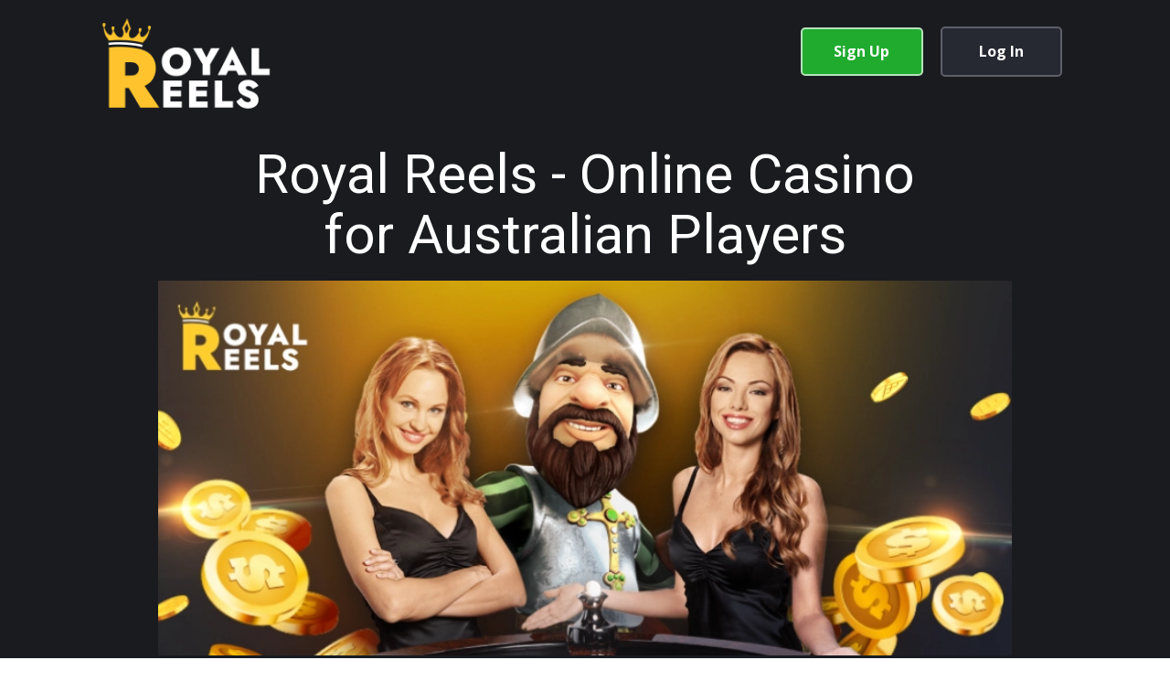

--- FILE ---
content_type: text/html; charset=UTF-8
request_url: https://financedistrict.co.nz/
body_size: 30977
content:
    <!DOCTYPE html>
    <html lang="en">
    <head>
        <meta name="viewport" content="width=device-width, initial-scale=1.0">
                    <meta property="og:title" content="Royal Reels Casino"/>
            <meta property="og:url" content="https://financedistrict.co.nz"/>
            <meta property="og:description" content="Royal Reels - Online  Casino for Australian Players                                                                                        Royal Reels Casino is a gaming establishment with an integrated sportsbook that has been operating since 2021 and welcomes Australian players. The club is owned by Digibrite SRL, operating under an a licence from the Curacao Gaming Control Board, No. 365/JAZ. Here you&#039;ll find a hundreds"/>
                    
        <meta name='robots' content='index, follow, max-image-preview:large, max-snippet:-1, max-video-preview:-1' />
<meta name="viewport" content="width=device-width, initial-scale=1">
	<!-- This site is optimized with the Yoast SEO plugin v26.6 - https://yoast.com/wordpress/plugins/seo/ -->
	<title>Royal Reels Casino - Official Website Royalreels in Australia</title>
	<meta name="description" content="Become a champion in Royal Reels Casino tournaments or simply spin the reels of pokies from a collection of 1,600 games with a bonus of 100% up to AU$500 royal reels altertative." />
	<link rel="canonical" href="https://financedistrict.co.nz/" />
	<meta property="og:locale" content="en_US" />
	<meta property="og:type" content="website" />
	<meta property="og:title" content="Royal Reels Casino - Official Website Royalreels in Australia" />
	<meta property="og:description" content="Become a champion in Royal Reels Casino tournaments or simply spin the reels of pokies from a collection of 1,600 games with a bonus of 100% up to AU$500 royal reels altertative." />
	<meta property="og:url" content="https://financedistrict.co.nz/" />
	<meta property="og:site_name" content="Royal Reels Casino" />
	<meta property="article:modified_time" content="2026-01-19T16:29:19+00:00" />
	<meta name="twitter:card" content="summary_large_image" />
	<script type="application/ld+json" class="yoast-schema-graph">{"@context":"https://schema.org","@graph":[{"@type":"WebPage","@id":"https://financedistrict.co.nz/","url":"https://financedistrict.co.nz/","name":"Royal Reels Casino - Official Website Royalreels in Australia","isPartOf":{"@id":"https://financedistrict.co.nz/#website"},"about":{"@id":"https://financedistrict.co.nz/#organization"},"datePublished":"2023-10-03T13:26:05+00:00","dateModified":"2026-01-19T16:29:19+00:00","description":"Become a champion in Royal Reels Casino tournaments or simply spin the reels of pokies from a collection of 1,600 games with a bonus of 100% up to AU$500 royal reels altertative.","breadcrumb":{"@id":"https://financedistrict.co.nz/#breadcrumb"},"inLanguage":"en-AU","potentialAction":[{"@type":"ReadAction","target":["https://financedistrict.co.nz/"]}]},{"@type":"BreadcrumbList","@id":"https://financedistrict.co.nz/#breadcrumb","itemListElement":[{"@type":"ListItem","position":1,"name":"Royal Reels Casino"}]},{"@type":"WebSite","@id":"https://financedistrict.co.nz/#website","url":"https://financedistrict.co.nz/","name":"Royal Reels Casino","description":"","publisher":{"@id":"https://financedistrict.co.nz/#organization"},"potentialAction":[{"@type":"SearchAction","target":{"@type":"EntryPoint","urlTemplate":"https://financedistrict.co.nz/?s={search_term_string}"},"query-input":{"@type":"PropertyValueSpecification","valueRequired":true,"valueName":"search_term_string"}}],"inLanguage":"en-AU"},{"@type":"Organization","@id":"https://financedistrict.co.nz/#organization","name":"Royal Reels Casino","url":"https://financedistrict.co.nz/","logo":{"@type":"ImageObject","inLanguage":"en-AU","@id":"https://financedistrict.co.nz/#/schema/logo/image/","url":"","contentUrl":"","caption":"Royal Reels Casino"},"image":{"@id":"https://financedistrict.co.nz/#/schema/logo/image/"}}]}</script>
	<!-- / Yoast SEO plugin. -->


<link rel="alternate" type="application/rss+xml" title="Royal Reels Casino &raquo; Feed" href="https://financedistrict.co.nz/feed/" />
<link rel="alternate" type="application/rss+xml" title="Royal Reels Casino &raquo; Comments Feed" href="https://financedistrict.co.nz/comments/feed/" />
<link rel="alternate" title="oEmbed (JSON)" type="application/json+oembed" href="https://financedistrict.co.nz/wp-json/oembed/1.0/embed?url=https%3A%2F%2Ffinancedistrict.co.nz%2F" />
<link rel="alternate" title="oEmbed (XML)" type="text/xml+oembed" href="https://financedistrict.co.nz/wp-json/oembed/1.0/embed?url=https%3A%2F%2Ffinancedistrict.co.nz%2F&#038;format=xml" />
<style id='wp-img-auto-sizes-contain-inline-css'>
img:is([sizes=auto i],[sizes^="auto," i]){contain-intrinsic-size:3000px 1500px}
/*# sourceURL=wp-img-auto-sizes-contain-inline-css */
</style>
<style id='wp-emoji-styles-inline-css'>

	img.wp-smiley, img.emoji {
		display: inline !important;
		border: none !important;
		box-shadow: none !important;
		height: 1em !important;
		width: 1em !important;
		margin: 0 0.07em !important;
		vertical-align: -0.1em !important;
		background: none !important;
		padding: 0 !important;
	}
/*# sourceURL=wp-emoji-styles-inline-css */
</style>
<style id='wp-block-library-inline-css'>
:root{--wp-block-synced-color:#7a00df;--wp-block-synced-color--rgb:122,0,223;--wp-bound-block-color:var(--wp-block-synced-color);--wp-editor-canvas-background:#ddd;--wp-admin-theme-color:#007cba;--wp-admin-theme-color--rgb:0,124,186;--wp-admin-theme-color-darker-10:#006ba1;--wp-admin-theme-color-darker-10--rgb:0,107,160.5;--wp-admin-theme-color-darker-20:#005a87;--wp-admin-theme-color-darker-20--rgb:0,90,135;--wp-admin-border-width-focus:2px}@media (min-resolution:192dpi){:root{--wp-admin-border-width-focus:1.5px}}.wp-element-button{cursor:pointer}:root .has-very-light-gray-background-color{background-color:#eee}:root .has-very-dark-gray-background-color{background-color:#313131}:root .has-very-light-gray-color{color:#eee}:root .has-very-dark-gray-color{color:#313131}:root .has-vivid-green-cyan-to-vivid-cyan-blue-gradient-background{background:linear-gradient(135deg,#00d084,#0693e3)}:root .has-purple-crush-gradient-background{background:linear-gradient(135deg,#34e2e4,#4721fb 50%,#ab1dfe)}:root .has-hazy-dawn-gradient-background{background:linear-gradient(135deg,#faaca8,#dad0ec)}:root .has-subdued-olive-gradient-background{background:linear-gradient(135deg,#fafae1,#67a671)}:root .has-atomic-cream-gradient-background{background:linear-gradient(135deg,#fdd79a,#004a59)}:root .has-nightshade-gradient-background{background:linear-gradient(135deg,#330968,#31cdcf)}:root .has-midnight-gradient-background{background:linear-gradient(135deg,#020381,#2874fc)}:root{--wp--preset--font-size--normal:16px;--wp--preset--font-size--huge:42px}.has-regular-font-size{font-size:1em}.has-larger-font-size{font-size:2.625em}.has-normal-font-size{font-size:var(--wp--preset--font-size--normal)}.has-huge-font-size{font-size:var(--wp--preset--font-size--huge)}.has-text-align-center{text-align:center}.has-text-align-left{text-align:left}.has-text-align-right{text-align:right}.has-fit-text{white-space:nowrap!important}#end-resizable-editor-section{display:none}.aligncenter{clear:both}.items-justified-left{justify-content:flex-start}.items-justified-center{justify-content:center}.items-justified-right{justify-content:flex-end}.items-justified-space-between{justify-content:space-between}.screen-reader-text{border:0;clip-path:inset(50%);height:1px;margin:-1px;overflow:hidden;padding:0;position:absolute;width:1px;word-wrap:normal!important}.screen-reader-text:focus{background-color:#ddd;clip-path:none;color:#444;display:block;font-size:1em;height:auto;left:5px;line-height:normal;padding:15px 23px 14px;text-decoration:none;top:5px;width:auto;z-index:100000}html :where(.has-border-color){border-style:solid}html :where([style*=border-top-color]){border-top-style:solid}html :where([style*=border-right-color]){border-right-style:solid}html :where([style*=border-bottom-color]){border-bottom-style:solid}html :where([style*=border-left-color]){border-left-style:solid}html :where([style*=border-width]){border-style:solid}html :where([style*=border-top-width]){border-top-style:solid}html :where([style*=border-right-width]){border-right-style:solid}html :where([style*=border-bottom-width]){border-bottom-style:solid}html :where([style*=border-left-width]){border-left-style:solid}html :where(img[class*=wp-image-]){height:auto;max-width:100%}:where(figure){margin:0 0 1em}html :where(.is-position-sticky){--wp-admin--admin-bar--position-offset:var(--wp-admin--admin-bar--height,0px)}@media screen and (max-width:600px){html :where(.is-position-sticky){--wp-admin--admin-bar--position-offset:0px}}

/*# sourceURL=wp-block-library-inline-css */
</style><style id='global-styles-inline-css'>
:root{--wp--preset--aspect-ratio--square: 1;--wp--preset--aspect-ratio--4-3: 4/3;--wp--preset--aspect-ratio--3-4: 3/4;--wp--preset--aspect-ratio--3-2: 3/2;--wp--preset--aspect-ratio--2-3: 2/3;--wp--preset--aspect-ratio--16-9: 16/9;--wp--preset--aspect-ratio--9-16: 9/16;--wp--preset--color--black: #000000;--wp--preset--color--cyan-bluish-gray: #abb8c3;--wp--preset--color--white: #ffffff;--wp--preset--color--pale-pink: #f78da7;--wp--preset--color--vivid-red: #cf2e2e;--wp--preset--color--luminous-vivid-orange: #ff6900;--wp--preset--color--luminous-vivid-amber: #fcb900;--wp--preset--color--light-green-cyan: #7bdcb5;--wp--preset--color--vivid-green-cyan: #00d084;--wp--preset--color--pale-cyan-blue: #8ed1fc;--wp--preset--color--vivid-cyan-blue: #0693e3;--wp--preset--color--vivid-purple: #9b51e0;--wp--preset--color--contrast: var(--contrast);--wp--preset--color--contrast-2: var(--contrast-2);--wp--preset--color--contrast-3: var(--contrast-3);--wp--preset--color--base: var(--base);--wp--preset--color--base-2: var(--base-2);--wp--preset--color--base-3: var(--base-3);--wp--preset--color--accent: var(--accent);--wp--preset--gradient--vivid-cyan-blue-to-vivid-purple: linear-gradient(135deg,rgb(6,147,227) 0%,rgb(155,81,224) 100%);--wp--preset--gradient--light-green-cyan-to-vivid-green-cyan: linear-gradient(135deg,rgb(122,220,180) 0%,rgb(0,208,130) 100%);--wp--preset--gradient--luminous-vivid-amber-to-luminous-vivid-orange: linear-gradient(135deg,rgb(252,185,0) 0%,rgb(255,105,0) 100%);--wp--preset--gradient--luminous-vivid-orange-to-vivid-red: linear-gradient(135deg,rgb(255,105,0) 0%,rgb(207,46,46) 100%);--wp--preset--gradient--very-light-gray-to-cyan-bluish-gray: linear-gradient(135deg,rgb(238,238,238) 0%,rgb(169,184,195) 100%);--wp--preset--gradient--cool-to-warm-spectrum: linear-gradient(135deg,rgb(74,234,220) 0%,rgb(151,120,209) 20%,rgb(207,42,186) 40%,rgb(238,44,130) 60%,rgb(251,105,98) 80%,rgb(254,248,76) 100%);--wp--preset--gradient--blush-light-purple: linear-gradient(135deg,rgb(255,206,236) 0%,rgb(152,150,240) 100%);--wp--preset--gradient--blush-bordeaux: linear-gradient(135deg,rgb(254,205,165) 0%,rgb(254,45,45) 50%,rgb(107,0,62) 100%);--wp--preset--gradient--luminous-dusk: linear-gradient(135deg,rgb(255,203,112) 0%,rgb(199,81,192) 50%,rgb(65,88,208) 100%);--wp--preset--gradient--pale-ocean: linear-gradient(135deg,rgb(255,245,203) 0%,rgb(182,227,212) 50%,rgb(51,167,181) 100%);--wp--preset--gradient--electric-grass: linear-gradient(135deg,rgb(202,248,128) 0%,rgb(113,206,126) 100%);--wp--preset--gradient--midnight: linear-gradient(135deg,rgb(2,3,129) 0%,rgb(40,116,252) 100%);--wp--preset--font-size--small: 13px;--wp--preset--font-size--medium: 20px;--wp--preset--font-size--large: 36px;--wp--preset--font-size--x-large: 42px;--wp--preset--spacing--20: 0.44rem;--wp--preset--spacing--30: 0.67rem;--wp--preset--spacing--40: 1rem;--wp--preset--spacing--50: 1.5rem;--wp--preset--spacing--60: 2.25rem;--wp--preset--spacing--70: 3.38rem;--wp--preset--spacing--80: 5.06rem;--wp--preset--shadow--natural: 6px 6px 9px rgba(0, 0, 0, 0.2);--wp--preset--shadow--deep: 12px 12px 50px rgba(0, 0, 0, 0.4);--wp--preset--shadow--sharp: 6px 6px 0px rgba(0, 0, 0, 0.2);--wp--preset--shadow--outlined: 6px 6px 0px -3px rgb(255, 255, 255), 6px 6px rgb(0, 0, 0);--wp--preset--shadow--crisp: 6px 6px 0px rgb(0, 0, 0);}:where(.is-layout-flex){gap: 0.5em;}:where(.is-layout-grid){gap: 0.5em;}body .is-layout-flex{display: flex;}.is-layout-flex{flex-wrap: wrap;align-items: center;}.is-layout-flex > :is(*, div){margin: 0;}body .is-layout-grid{display: grid;}.is-layout-grid > :is(*, div){margin: 0;}:where(.wp-block-columns.is-layout-flex){gap: 2em;}:where(.wp-block-columns.is-layout-grid){gap: 2em;}:where(.wp-block-post-template.is-layout-flex){gap: 1.25em;}:where(.wp-block-post-template.is-layout-grid){gap: 1.25em;}.has-black-color{color: var(--wp--preset--color--black) !important;}.has-cyan-bluish-gray-color{color: var(--wp--preset--color--cyan-bluish-gray) !important;}.has-white-color{color: var(--wp--preset--color--white) !important;}.has-pale-pink-color{color: var(--wp--preset--color--pale-pink) !important;}.has-vivid-red-color{color: var(--wp--preset--color--vivid-red) !important;}.has-luminous-vivid-orange-color{color: var(--wp--preset--color--luminous-vivid-orange) !important;}.has-luminous-vivid-amber-color{color: var(--wp--preset--color--luminous-vivid-amber) !important;}.has-light-green-cyan-color{color: var(--wp--preset--color--light-green-cyan) !important;}.has-vivid-green-cyan-color{color: var(--wp--preset--color--vivid-green-cyan) !important;}.has-pale-cyan-blue-color{color: var(--wp--preset--color--pale-cyan-blue) !important;}.has-vivid-cyan-blue-color{color: var(--wp--preset--color--vivid-cyan-blue) !important;}.has-vivid-purple-color{color: var(--wp--preset--color--vivid-purple) !important;}.has-black-background-color{background-color: var(--wp--preset--color--black) !important;}.has-cyan-bluish-gray-background-color{background-color: var(--wp--preset--color--cyan-bluish-gray) !important;}.has-white-background-color{background-color: var(--wp--preset--color--white) !important;}.has-pale-pink-background-color{background-color: var(--wp--preset--color--pale-pink) !important;}.has-vivid-red-background-color{background-color: var(--wp--preset--color--vivid-red) !important;}.has-luminous-vivid-orange-background-color{background-color: var(--wp--preset--color--luminous-vivid-orange) !important;}.has-luminous-vivid-amber-background-color{background-color: var(--wp--preset--color--luminous-vivid-amber) !important;}.has-light-green-cyan-background-color{background-color: var(--wp--preset--color--light-green-cyan) !important;}.has-vivid-green-cyan-background-color{background-color: var(--wp--preset--color--vivid-green-cyan) !important;}.has-pale-cyan-blue-background-color{background-color: var(--wp--preset--color--pale-cyan-blue) !important;}.has-vivid-cyan-blue-background-color{background-color: var(--wp--preset--color--vivid-cyan-blue) !important;}.has-vivid-purple-background-color{background-color: var(--wp--preset--color--vivid-purple) !important;}.has-black-border-color{border-color: var(--wp--preset--color--black) !important;}.has-cyan-bluish-gray-border-color{border-color: var(--wp--preset--color--cyan-bluish-gray) !important;}.has-white-border-color{border-color: var(--wp--preset--color--white) !important;}.has-pale-pink-border-color{border-color: var(--wp--preset--color--pale-pink) !important;}.has-vivid-red-border-color{border-color: var(--wp--preset--color--vivid-red) !important;}.has-luminous-vivid-orange-border-color{border-color: var(--wp--preset--color--luminous-vivid-orange) !important;}.has-luminous-vivid-amber-border-color{border-color: var(--wp--preset--color--luminous-vivid-amber) !important;}.has-light-green-cyan-border-color{border-color: var(--wp--preset--color--light-green-cyan) !important;}.has-vivid-green-cyan-border-color{border-color: var(--wp--preset--color--vivid-green-cyan) !important;}.has-pale-cyan-blue-border-color{border-color: var(--wp--preset--color--pale-cyan-blue) !important;}.has-vivid-cyan-blue-border-color{border-color: var(--wp--preset--color--vivid-cyan-blue) !important;}.has-vivid-purple-border-color{border-color: var(--wp--preset--color--vivid-purple) !important;}.has-vivid-cyan-blue-to-vivid-purple-gradient-background{background: var(--wp--preset--gradient--vivid-cyan-blue-to-vivid-purple) !important;}.has-light-green-cyan-to-vivid-green-cyan-gradient-background{background: var(--wp--preset--gradient--light-green-cyan-to-vivid-green-cyan) !important;}.has-luminous-vivid-amber-to-luminous-vivid-orange-gradient-background{background: var(--wp--preset--gradient--luminous-vivid-amber-to-luminous-vivid-orange) !important;}.has-luminous-vivid-orange-to-vivid-red-gradient-background{background: var(--wp--preset--gradient--luminous-vivid-orange-to-vivid-red) !important;}.has-very-light-gray-to-cyan-bluish-gray-gradient-background{background: var(--wp--preset--gradient--very-light-gray-to-cyan-bluish-gray) !important;}.has-cool-to-warm-spectrum-gradient-background{background: var(--wp--preset--gradient--cool-to-warm-spectrum) !important;}.has-blush-light-purple-gradient-background{background: var(--wp--preset--gradient--blush-light-purple) !important;}.has-blush-bordeaux-gradient-background{background: var(--wp--preset--gradient--blush-bordeaux) !important;}.has-luminous-dusk-gradient-background{background: var(--wp--preset--gradient--luminous-dusk) !important;}.has-pale-ocean-gradient-background{background: var(--wp--preset--gradient--pale-ocean) !important;}.has-electric-grass-gradient-background{background: var(--wp--preset--gradient--electric-grass) !important;}.has-midnight-gradient-background{background: var(--wp--preset--gradient--midnight) !important;}.has-small-font-size{font-size: var(--wp--preset--font-size--small) !important;}.has-medium-font-size{font-size: var(--wp--preset--font-size--medium) !important;}.has-large-font-size{font-size: var(--wp--preset--font-size--large) !important;}.has-x-large-font-size{font-size: var(--wp--preset--font-size--x-large) !important;}
/*# sourceURL=global-styles-inline-css */
</style>

<style id='classic-theme-styles-inline-css'>
/*! This file is auto-generated */
.wp-block-button__link{color:#fff;background-color:#32373c;border-radius:9999px;box-shadow:none;text-decoration:none;padding:calc(.667em + 2px) calc(1.333em + 2px);font-size:1.125em}.wp-block-file__button{background:#32373c;color:#fff;text-decoration:none}
/*# sourceURL=/wp-includes/css/classic-themes.min.css */
</style>
<link rel='stylesheet' id='allow-webp-image-css' href='https://financedistrict.co.nz/wp-content/plugins/allow-webp-image/public/css/allow-webp-image-public.css?ver=1.0.1' media='all' />
<link rel='stylesheet' id='idev-seo-css' href='https://financedistrict.co.nz/wp-content/plugins/idev-seo/public/css/idev-seo-public.css?ver=1.0.1' media='all' />
<style id='np-woocommerce-base-fonts-inline-css'>

        @font-face {
            font-family: 'star';
            src: url('https://financedistrict.co.nz/wp-content/plugins/woocommerce/assets/fonts/star.eot');
            src: url('https://financedistrict.co.nz/wp-content/plugins/woocommerce/assets/fonts/star.eot?#iefix') format('embedded-opentype'),
                 url('https://financedistrict.co.nz/wp-content/plugins/woocommerce/assets/fonts/star.woff') format('woff'),
                 url('https://financedistrict.co.nz/wp-content/plugins/woocommerce/assets/fonts/star.ttf') format('truetype'),
                 url('https://financedistrict.co.nz/wp-content/plugins/woocommerce/assets/fonts/star.svg#star') format('svg');
            font-weight: normal;
            font-style: normal;
        }
        @font-face {
            font-family: 'WooCommerce';
            src: url('https://financedistrict.co.nz/wp-content/plugins/woocommerce/assets/fonts/WooCommerce.eot');
            src: url('https://financedistrict.co.nz/wp-content/plugins/woocommerce/assets/fonts/WooCommerce.eot?#iefix') format('embedded-opentype'),
                 url('https://financedistrict.co.nz/wp-content/plugins/woocommerce/assets/fonts/WooCommerce.woff') format('woff'),
                 url('https://financedistrict.co.nz/wp-content/plugins/woocommerce/assets/fonts/WooCommerce.ttf') format('truetype'),
                 url('https://financedistrict.co.nz/wp-content/plugins/woocommerce/assets/fonts/WooCommerce.svg#WooCommerce') format('svg');
            font-weight: 400;
            font-style: normal;
        }
/*# sourceURL=np-woocommerce-base-fonts-inline-css */
</style>
<link rel='stylesheet' id='generate-style-css' href='https://financedistrict.co.nz/wp-content/themes/generatepress/assets/css/main.min.css?ver=3.6.1' media='all' />
<style id='generate-style-inline-css'>
body{background-color:#303030;color:#ffffff;}a{color:#1e73be;}a:hover, a:focus, a:active{color:#000000;}.grid-container{max-width:1680px;}.wp-block-group__inner-container{max-width:1680px;margin-left:auto;margin-right:auto;}.site-header .header-image{width:110px;}:root{--contrast:#222222;--contrast-2:#575760;--contrast-3:#b2b2be;--base:#f0f0f0;--base-2:#f7f8f9;--base-3:#ffffff;--accent:#1e73be;}:root .has-contrast-color{color:var(--contrast);}:root .has-contrast-background-color{background-color:var(--contrast);}:root .has-contrast-2-color{color:var(--contrast-2);}:root .has-contrast-2-background-color{background-color:var(--contrast-2);}:root .has-contrast-3-color{color:var(--contrast-3);}:root .has-contrast-3-background-color{background-color:var(--contrast-3);}:root .has-base-color{color:var(--base);}:root .has-base-background-color{background-color:var(--base);}:root .has-base-2-color{color:var(--base-2);}:root .has-base-2-background-color{background-color:var(--base-2);}:root .has-base-3-color{color:var(--base-3);}:root .has-base-3-background-color{background-color:var(--base-3);}:root .has-accent-color{color:var(--accent);}:root .has-accent-background-color{background-color:var(--accent);}body, button, input, select, textarea{font-family:-apple-system, system-ui, BlinkMacSystemFont, "Segoe UI", Helvetica, Arial, sans-serif, "Apple Color Emoji", "Segoe UI Emoji", "Segoe UI Symbol";}body{line-height:1.5;}.entry-content > [class*="wp-block-"]:not(:last-child):not(.wp-block-heading){margin-bottom:1.5em;}.main-navigation .main-nav ul ul li a{font-size:14px;}.sidebar .widget, .footer-widgets .widget{font-size:17px;}@media (max-width:768px){h1{font-size:31px;}h2{font-size:27px;}h3{font-size:24px;}h4{font-size:22px;}h5{font-size:19px;}}.top-bar{background-color:#636363;color:#ffffff;}.top-bar a{color:#ffffff;}.top-bar a:hover{color:#303030;}.site-header{background-color:#303030;}.main-title a,.main-title a:hover{color:#303030;}.site-description{color:#757575;}.main-navigation,.main-navigation ul ul{background-color:#ed4250;}.main-navigation .main-nav ul li a, .main-navigation .menu-toggle, .main-navigation .menu-bar-items{color:#ffffff;}.main-navigation .main-nav ul li:not([class*="current-menu-"]):hover > a, .main-navigation .main-nav ul li:not([class*="current-menu-"]):focus > a, .main-navigation .main-nav ul li.sfHover:not([class*="current-menu-"]) > a, .main-navigation .menu-bar-item:hover > a, .main-navigation .menu-bar-item.sfHover > a{color:#ffffff;background-color:#c42f2f;}button.menu-toggle:hover,button.menu-toggle:focus{color:#ffffff;}.main-navigation .main-nav ul li[class*="current-menu-"] > a{color:#ffffff;background-color:#c42f2f;}.navigation-search input[type="search"],.navigation-search input[type="search"]:active, .navigation-search input[type="search"]:focus, .main-navigation .main-nav ul li.search-item.active > a, .main-navigation .menu-bar-items .search-item.active > a{color:#ffffff;background-color:#c42f2f;}.main-navigation ul ul{background-color:#c42f2f;}.main-navigation .main-nav ul ul li a{color:#ffffff;}.main-navigation .main-nav ul ul li:not([class*="current-menu-"]):hover > a,.main-navigation .main-nav ul ul li:not([class*="current-menu-"]):focus > a, .main-navigation .main-nav ul ul li.sfHover:not([class*="current-menu-"]) > a{color:#fcd9d6;background-color:#c42f2f;}.main-navigation .main-nav ul ul li[class*="current-menu-"] > a{color:#fcd9d6;background-color:#c42f2f;}.separate-containers .inside-article, .separate-containers .comments-area, .separate-containers .page-header, .one-container .container, .separate-containers .paging-navigation, .inside-page-header{background-color:#303030;}.inside-article a,.paging-navigation a,.comments-area a,.page-header a{color:#02ed8f;}.entry-title a{color:#222222;}.entry-title a:hover{color:#55555e;}.entry-meta{color:#595959;}.sidebar .widget{background-color:#ffffff;}.footer-widgets{background-color:#ffffff;}.footer-widgets .widget-title{color:#000000;}.site-info{color:#ffffff;background-color:#303030;}.site-info a{color:#ffffff;}.site-info a:hover{color:#d3d3d3;}.footer-bar .widget_nav_menu .current-menu-item a{color:#d3d3d3;}input[type="text"],input[type="email"],input[type="url"],input[type="password"],input[type="search"],input[type="tel"],input[type="number"],textarea,select{color:#ffffff;background-color:#fafafa;border-color:#9e9e9e;}input[type="text"]:focus,input[type="email"]:focus,input[type="url"]:focus,input[type="password"]:focus,input[type="search"]:focus,input[type="tel"]:focus,input[type="number"]:focus,textarea:focus,select:focus{color:#666666;background-color:#ffffff;border-color:#a0a0a0;}button,html input[type="button"],input[type="reset"],input[type="submit"],a.button,a.wp-block-button__link:not(.has-background){color:#ffffff;background-color:#55555e;}button:hover,html input[type="button"]:hover,input[type="reset"]:hover,input[type="submit"]:hover,a.button:hover,button:focus,html input[type="button"]:focus,input[type="reset"]:focus,input[type="submit"]:focus,a.button:focus,a.wp-block-button__link:not(.has-background):active,a.wp-block-button__link:not(.has-background):focus,a.wp-block-button__link:not(.has-background):hover{color:#ffffff;background-color:#3f4047;}a.generate-back-to-top{background-color:rgba( 0,0,0,0.4 );color:#ffffff;}a.generate-back-to-top:hover,a.generate-back-to-top:focus{background-color:rgba( 0,0,0,0.6 );color:#ffffff;}:root{--gp-search-modal-bg-color:var(--base-3);--gp-search-modal-text-color:var(--contrast);--gp-search-modal-overlay-bg-color:rgba(0,0,0,0.2);}@media (max-width: 768px){.main-navigation .menu-bar-item:hover > a, .main-navigation .menu-bar-item.sfHover > a{background:none;color:#ffffff;}}.inside-top-bar.grid-container{max-width:1760px;}.inside-header.grid-container{max-width:1760px;}.site-main .wp-block-group__inner-container{padding:40px;}.separate-containers .paging-navigation{padding-top:20px;padding-bottom:20px;}.entry-content .alignwide, body:not(.no-sidebar) .entry-content .alignfull{margin-left:-40px;width:calc(100% + 80px);max-width:calc(100% + 80px);}.sidebar .widget, .page-header, .widget-area .main-navigation, .site-main > *{margin-bottom:27px;}.separate-containers .site-main{margin:27px;}.both-right .inside-left-sidebar,.both-left .inside-left-sidebar{margin-right:13px;}.both-right .inside-right-sidebar,.both-left .inside-right-sidebar{margin-left:13px;}.separate-containers .featured-image{margin-top:27px;}.separate-containers .inside-right-sidebar, .separate-containers .inside-left-sidebar{margin-top:27px;margin-bottom:27px;}.rtl .menu-item-has-children .dropdown-menu-toggle{padding-left:20px;}.rtl .main-navigation .main-nav ul li.menu-item-has-children > a{padding-right:20px;}.footer-widgets-container.grid-container{max-width:1760px;}.inside-site-info.grid-container{max-width:1760px;}@media (max-width:768px){.separate-containers .inside-article, .separate-containers .comments-area, .separate-containers .page-header, .separate-containers .paging-navigation, .one-container .site-content, .inside-page-header{padding:30px;}.site-main .wp-block-group__inner-container{padding:30px;}.inside-top-bar{padding-right:30px;padding-left:30px;}.inside-header{padding-right:30px;padding-left:30px;}.widget-area .widget{padding-top:30px;padding-right:30px;padding-bottom:30px;padding-left:30px;}.footer-widgets-container{padding-top:30px;padding-right:30px;padding-bottom:30px;padding-left:30px;}.inside-site-info{padding-right:30px;padding-left:30px;}.entry-content .alignwide, body:not(.no-sidebar) .entry-content .alignfull{margin-left:-30px;width:calc(100% + 60px);max-width:calc(100% + 60px);}.one-container .site-main .paging-navigation{margin-bottom:27px;}}/* End cached CSS */.is-right-sidebar{width:30%;}.is-left-sidebar{width:30%;}.site-content .content-area{width:100%;}@media (max-width: 768px){.main-navigation .menu-toggle,.sidebar-nav-mobile:not(#sticky-placeholder){display:block;}.main-navigation ul,.gen-sidebar-nav,.main-navigation:not(.slideout-navigation):not(.toggled) .main-nav > ul,.has-inline-mobile-toggle #site-navigation .inside-navigation > *:not(.navigation-search):not(.main-nav){display:none;}.nav-align-right .inside-navigation,.nav-align-center .inside-navigation{justify-content:space-between;}}
.main-navigation .main-nav ul li a,.menu-toggle,.main-navigation .mobile-bar-items a{transition: line-height 300ms ease}.main-navigation.toggled .main-nav > ul{background-color: #ed4250}.sticky-enabled .gen-sidebar-nav.is_stuck .main-navigation {margin-bottom: 0px;}.sticky-enabled .gen-sidebar-nav.is_stuck {z-index: 500;}.sticky-enabled .main-navigation.is_stuck {box-shadow: 0 2px 2px -2px rgba(0, 0, 0, .2);}.navigation-stick:not(.gen-sidebar-nav) {left: 0;right: 0;width: 100% !important;}.both-sticky-menu .main-navigation:not(#mobile-header).toggled .main-nav > ul,.mobile-sticky-menu .main-navigation:not(#mobile-header).toggled .main-nav > ul,.mobile-header-sticky #mobile-header.toggled .main-nav > ul {position: absolute;left: 0;right: 0;z-index: 999;}.nav-float-right .navigation-stick {width: 100% !important;left: 0;}.nav-float-right .navigation-stick .navigation-branding {margin-right: auto;}.main-navigation.has-sticky-branding:not(.grid-container) .inside-navigation:not(.grid-container) .navigation-branding{margin-left: 10px;}
.post-image:not(:first-child), .page-content:not(:first-child), .entry-content:not(:first-child), .entry-summary:not(:first-child), footer.entry-meta{margin-top:5.4em;}.post-image-above-header .inside-article div.featured-image, .post-image-above-header .inside-article div.post-image{margin-bottom:5.4em;}
/*# sourceURL=generate-style-inline-css */
</style>
<link rel='stylesheet' id='nicepage-style-css' href='https://financedistrict.co.nz/wp-content/plugins/nicepage/assets/css/nicepage.css?ver=8.1.4' media='all' />
<link rel='stylesheet' id='nicepage-media-css' href='https://financedistrict.co.nz/wp-content/plugins/nicepage/assets/css/media.css?ver=8.1.4' media='all' />
<script src="https://financedistrict.co.nz/wp-includes/js/jquery/jquery.min.js?ver=3.7.1" id="jquery-core-js"></script>
<script src="https://financedistrict.co.nz/wp-includes/js/jquery/jquery-migrate.min.js?ver=3.4.1" id="jquery-migrate-js"></script>
<script src="https://financedistrict.co.nz/wp-content/plugins/allow-webp-image/public/js/allow-webp-image-public.js?ver=1.0.1" id="allow-webp-image-js"></script>
<script src="https://financedistrict.co.nz/wp-content/plugins/idev-seo/public/js/idev-seo-public.js?ver=1.0.1" id="idev-seo-js"></script>
<script src="https://financedistrict.co.nz/wp-content/plugins/nicepage/assets/js/nicepage.js?ver=8.1.4" id="nicepage-script-js"></script>
<script src="https://financedistrict.co.nz/wp-content/plugins/nicepage/includes/common/js/np-scripts.js?ver=1768969320" id="common-np-scripts-js"></script>
<link rel="https://api.w.org/" href="https://financedistrict.co.nz/wp-json/" /><link rel="alternate" title="JSON" type="application/json" href="https://financedistrict.co.nz/wp-json/wp/v2/pages/252" /><link rel="EditURI" type="application/rsd+xml" title="RSD" href="https://financedistrict.co.nz/xmlrpc.php?rsd" />
<meta name="generator" content="WordPress 6.9" />
<link rel='shortlink' href='https://financedistrict.co.nz/' />
<link rel="icon" href="https://financedistrict.co.nz/wp-content/uploads/2023/10/cropped-favicon-32x32-1-32x32.png" sizes="32x32" />
<link rel="icon" href="https://financedistrict.co.nz/wp-content/uploads/2023/10/cropped-favicon-32x32-1-192x192.png" sizes="192x192" />
<link rel="apple-touch-icon" href="https://financedistrict.co.nz/wp-content/uploads/2023/10/cropped-favicon-32x32-1-180x180.png" />
<meta name="msapplication-TileImage" content="https://financedistrict.co.nz/wp-content/uploads/2023/10/cropped-favicon-32x32-1-270x270.png" />
<link id="u-theme-google-font" rel="stylesheet" href="https://fonts.googleapis.com/css?family=Roboto:100,100i,200,200i,300,300i,400,400i,500,500i,600,600i,700,700i,800,800i,900,900i%7COpen+Sans:300,300i,400,400i,500,500i,600,600i,700,700i,800,800i"><style>
.u-section-2 .u-sheet-1 {
  min-height: 99px;
}
.u-section-2 .u-text-1 {
  font-size: 3.75rem;
  width: 800px;
  margin: 17px auto;
}
/*RESPONSIVE_MEDIA*/
@media (max-width: 991px) {
  .u-section-2 .u-text-1 {
    width: 720px;
  }
}
/*/RESPONSIVE_MEDIA*/

/*RESPONSIVE_MEDIA*/
@media (max-width: 767px) {
  .u-section-2 .u-text-1 {
    font-size: 3rem;
    width: 540px;
  }
}
/*/RESPONSIVE_MEDIA*/

/*RESPONSIVE_MEDIA*/
@media (max-width: 575px) {
  .u-section-2 .u-sheet-1 {
    min-height: 123px;
  }
  .u-section-2 .u-text-1 {
    font-size: 1.875rem;
    width: auto;
    margin-left: 0;
    margin-right: 0;
    margin-bottom: 7px;
  }
}
/*/RESPONSIVE_MEDIA*/

 .u-section-3 {
  background-image: none;
}
.u-section-3 .u-sheet-1 {
  min-height: 410px;
}
.u-section-3 .u-image-1 {
  width: 934px;
  height: 410px;
  margin: 0 auto;
}
/*RESPONSIVE_MEDIA*/
@media (max-width: 991px) {
  .u-section-3 .u-sheet-1 {
    min-height: 316px;
  }
  .u-section-3 .u-image-1 {
    width: 720px;
    height: 316px;
  }
}
/*/RESPONSIVE_MEDIA*/

/*RESPONSIVE_MEDIA*/
@media (max-width: 767px) {
  .u-section-3 .u-sheet-1 {
    min-height: 237px;
  }
  .u-section-3 .u-image-1 {
    width: 540px;
    height: 237px;
  }
}
/*/RESPONSIVE_MEDIA*/

/*RESPONSIVE_MEDIA*/
@media (max-width: 575px) {
  .u-section-3 .u-sheet-1 {
    min-height: 149px;
  }
  .u-section-3 .u-image-1 {
    width: 340px;
    height: 149px;
  }
}
/*/RESPONSIVE_MEDIA*/

 .u-section-4 {
  background-image: none;
}
.u-section-4 .u-sheet-1 {
  min-height: 204px;
}
.u-section-4 .u-custom-html-1 {
  min-height: 204px;
  margin-top: 0;
  margin-bottom: 0;
  height: auto;
}
/*RESPONSIVE_MEDIA*/
@media (max-width: 575px) {
  .u-section-4 .u-sheet-1 {
    min-height: 399px;
  }
  .u-section-4 .u-custom-html-1 {
    min-height: 398px;
    margin-top: 1px;
    margin-bottom: 1px;
  }
}
/*/RESPONSIVE_MEDIA*/

.u-section-5 .u-sheet-1 {
  min-height: 50vw;
}
.u-section-5 .u-custom-html-1 {
  height: auto;
  min-height: 93px;
  width: 792px;
  margin: 0 auto;
}
.u-section-5 .u-table-1 {
  width: 747px;
  margin: 0 191px 19px auto;
}
.u-section-5 .u-table-cell-1 {
  font-weight: 700;
}
.u-section-5 .u-table-cell-2 {
  font-weight: 700;
}
.u-block-ddaa-43 {
  height: 47px;
}
/*RESPONSIVE_MEDIA*/
@media (max-width: 991px) {
  .u-section-5 .u-custom-html-1 {
    width: 720px;
  }
  .u-section-5 .u-table-1 {
    width: 720px;
    margin-right: 0;
  }
}
/*/RESPONSIVE_MEDIA*/

/*RESPONSIVE_MEDIA*/
@media (max-width: 767px) {
  .u-section-5 .u-custom-html-1 {
    width: 540px;
  }
  .u-section-5 .u-table-1 {
    width: 540px;
  }
}
/*/RESPONSIVE_MEDIA*/

/*RESPONSIVE_MEDIA*/
@media (max-width: 575px) {
  .u-section-5 .u-custom-html-1 {
    width: 340px;
  }
  .u-section-5 .u-table-1 {
    width: 340px;
  }
}
/*/RESPONSIVE_MEDIA*/

.u-section-6 .u-sheet-1 {
  min-height: 540px;
}
.u-section-6 .u-list-1 {
  width: 700px;
  margin: 30px auto;
}
.u-section-6 .u-repeater-1 {
  grid-template-columns: repeat(2, calc(50% - 10px));
  min-height: 480px;
  --gap: 20px;
  grid-auto-columns: calc(50% - 10px);
}
.u-section-6 .u-list-item-1 {
  --radius: 30px;
}
.u-section-6 .u-container-layout-1 {
  padding: 20px;
}
.u-section-6 .u-text-1 {
  font-size: 3rem;
  font-weight: 400;
  margin: 38px 0 0;
}
.u-section-6 .u-text-2 {
  margin: 0;
}
.u-section-6 .u-list-item-2 {
  --radius: 30px;
}
.u-section-6 .u-container-layout-2 {
  padding: 20px;
}
.u-section-6 .u-text-3 {
  font-size: 3rem;
  font-weight: 400;
  margin: 38px 0 0;
}
.u-section-6 .u-text-4 {
  margin: 0;
}
.u-section-6 .u-list-item-3 {
  --radius: 30px;
}
.u-section-6 .u-container-layout-3 {
  padding: 20px;
}
.u-section-6 .u-text-5 {
  font-size: 3rem;
  font-weight: 400;
  margin: 38px 0 0;
}
.u-section-6 .u-text-6 {
  margin: 0;
}
.u-section-6 .u-list-item-4 {
  --radius: 30px;
}
.u-section-6 .u-container-layout-4 {
  padding: 20px;
}
.u-section-6 .u-text-7 {
  font-size: 3rem;
  font-weight: 400;
  margin: 38px 0 0;
}
.u-section-6 .u-text-8 {
  margin: 0;
}
/*RESPONSIVE_MEDIA*/
@media (max-width: 1199px) {
  .u-section-6 .u-repeater-1 {
    grid-gap: 20px;
  }
  .u-section-6 .u-list-item-1 {
    --animation-custom_in-translate_x: 0px;
    --animation-custom_in-translate_y: 300px;
    --animation-custom_in-opacity: 0;
    --animation-custom_in-rotate: 0deg;
    --animation-custom_in-scale: 0.3;
  }
  .u-section-6 .u-list-item-2 {
    --animation-custom_in-translate_x: 0px;
    --animation-custom_in-translate_y: 300px;
    --animation-custom_in-opacity: 0;
    --animation-custom_in-rotate: 0deg;
    --animation-custom_in-scale: 0.3;
  }
  .u-section-6 .u-list-item-3 {
    --animation-custom_in-translate_x: 0px;
    --animation-custom_in-translate_y: 300px;
    --animation-custom_in-opacity: 0;
    --animation-custom_in-rotate: 0deg;
    --animation-custom_in-scale: 0.3;
  }
  .u-section-6 .u-list-item-4 {
    --animation-custom_in-translate_x: 0px;
    --animation-custom_in-translate_y: 300px;
    --animation-custom_in-opacity: 0;
    --animation-custom_in-rotate: 0deg;
    --animation-custom_in-scale: 0.3;
  }
}
/*/RESPONSIVE_MEDIA*/

/*RESPONSIVE_MEDIA*/
@media (max-width: 991px) {
  .u-section-6 .u-repeater-1 {
    grid-template-columns: 100%;
    grid-auto-columns: calc(100% - 0px);
  }
}
/*/RESPONSIVE_MEDIA*/

/*RESPONSIVE_MEDIA*/
@media (max-width: 767px) {
  .u-section-6 .u-list-1 {
    width: 540px;
  }
  .u-section-6 .u-container-layout-1 {
    padding-left: 10px;
    padding-right: 10px;
  }
  .u-section-6 .u-text-1 {
    font-size: 1.875rem;
  }
  .u-section-6 .u-container-layout-2 {
    padding-left: 10px;
    padding-right: 10px;
  }
  .u-section-6 .u-text-3 {
    font-size: 1.875rem;
  }
  .u-section-6 .u-container-layout-3 {
    padding-left: 10px;
    padding-right: 10px;
  }
  .u-section-6 .u-text-5 {
    font-size: 1.875rem;
  }
  .u-section-6 .u-container-layout-4 {
    padding-left: 10px;
    padding-right: 10px;
  }
  .u-section-6 .u-text-7 {
    font-size: 1.875rem;
  }
}
/*/RESPONSIVE_MEDIA*/

/*RESPONSIVE_MEDIA*/
@media (max-width: 575px) {
  .u-section-6 .u-sheet-1 {
    min-height: 562px;
  }
  .u-section-6 .u-list-1 {
    width: 340px;
    margin-top: 17px;
    margin-bottom: 17px;
  }
  .u-section-6 .u-text-1 {
    width: auto;
    font-size: 1.5rem;
    margin-top: 0;
  }
  .u-section-6 .u-text-2 {
    width: auto;
    margin-top: 9px;
  }
  .u-section-6 .u-text-3 {
    width: auto;
    font-size: 1.5rem;
    margin-top: 0;
  }
  .u-section-6 .u-text-4 {
    width: auto;
    margin-top: 9px;
  }
  .u-section-6 .u-text-5 {
    width: auto;
    font-size: 1.5rem;
    margin-top: 0;
  }
  .u-section-6 .u-text-6 {
    width: auto;
    margin-top: 9px;
  }
  .u-section-6 .u-text-7 {
    width: auto;
    font-size: 1.5rem;
    margin-top: 0;
  }
  .u-section-6 .u-text-8 {
    width: auto;
    margin-top: 9px;
  }
}
/*/RESPONSIVE_MEDIA*/

.u-section-7 .u-sheet-1 {
  min-height: 631px;
}
.u-section-7 .u-custom-html-1 {
  margin-bottom: 0;
  height: auto;
  min-height: 291px;
  margin-top: 0;
}
.u-section-7 .u-table-1 {
  margin-top: 0;
  margin-bottom: 0;
}
.u-section-7 .u-table-cell-1 {
  font-weight: 700;
}
.u-section-7 .u-table-cell-2 {
  font-weight: 700;
}
.u-section-7 .u-table-cell-3 {
  font-weight: 700;
}
.u-block-3caf-34 {
  height: 47px;
}
.u-section-8 .u-sheet-1 {
  min-height: 1196px;
}
.u-section-8 .u-custom-html-1 {
  margin-bottom: 0;
  margin-top: 1px;
  height: auto;
  min-height: 926px;
}
.u-section-8 .u-table-1 {
  margin-top: 0;
  margin-bottom: 1px;
}
.u-section-8 .u-table-cell-1 {
  font-weight: 700;
}
.u-section-8 .u-table-cell-2 {
  font-weight: 700;
}
.u-section-8 .u-table-cell-3 {
  font-weight: 700;
}
.u-section-8 .u-table-cell-4 {
  font-weight: 700;
}
.u-block-2874-33 {
  height: 47px;
}
.u-section-9 .u-sheet-1 {
  min-height: 485px;
}
.u-section-9 .u-custom-html-1 {
  margin-bottom: 0;
  margin-top: 0;
}
.u-section-10 .u-sheet-1 {
  min-height: 2325px;
}
.u-section-10 .u-layout-wrap-1 {
  margin-top: 33px;
  margin-bottom: 0;
}
.u-section-10 .u-layout-cell-1 {
  min-height: 400px;
}
.u-section-10 .u-container-layout-1 {
  padding: 30px;
}
.u-section-10 .u-image-1 {
  height: 320px;
  margin-top: 10px;
  margin-bottom: 0;
}
.u-section-10 .u-layout-cell-2 {
  min-height: 400px;
}
.u-section-10 .u-container-layout-2 {
  padding: 20px 0;
}
.u-section-10 .u-image-2 {
  height: 360px;
  width: 550px;
  margin: 0 auto;
}
.u-section-10 .u-custom-html-1 {
  margin-bottom: 0;
  margin-top: 20px;
  height: auto;
  min-height: 1873px;
}
/*RESPONSIVE_MEDIA*/
@media (max-width: 1199px) {
  .u-section-10 .u-sheet-1 {
    min-height: 2736px;
  }
  .u-section-10 .u-layout-wrap-1 {
    margin-top: 340px;
  }
  .u-section-10 .u-layout-cell-1 {
    min-height: 330px;
  }
  .u-section-10 .u-image-1 {
    height: 257px;
  }
  .u-section-10 .u-layout-cell-2 {
    min-height: 330px;
  }
  .u-section-10 .u-image-2 {
    height: 308px;
    width: 470px;
  }
}
/*/RESPONSIVE_MEDIA*/

/*RESPONSIVE_MEDIA*/
@media (max-width: 991px) {
  .u-section-10 .u-sheet-1 {
    min-height: 2973px;
  }
  .u-section-10 .u-layout-wrap-1 {
    margin-top: 657px;
  }
  .u-section-10 .u-layout-cell-1 {
    min-height: 253px;
  }
  .u-section-10 .u-image-1 {
    height: 188px;
  }
  .u-section-10 .u-layout-cell-2 {
    min-height: 253px;
  }
  .u-section-10 .u-container-layout-2 {
    padding-left: 0;
    padding-right: 0;
  }
  .u-section-10 .u-image-2 {
    height: 236px;
    width: 360px;
  }
}
/*/RESPONSIVE_MEDIA*/

/*RESPONSIVE_MEDIA*/
@media (max-width: 767px) {
  .u-section-10 .u-sheet-1 {
    min-height: 3480px;
  }
  .u-section-10 .u-layout-wrap-1 {
    margin-top: 626px;
  }
  .u-section-10 .u-layout-cell-1 {
    min-height: 380px;
  }
  .u-section-10 .u-container-layout-1 {
    padding-left: 10px;
    padding-right: 10px;
  }
  .u-section-10 .u-image-1 {
    height: 326px;
  }
  .u-section-10 .u-layout-cell-2 {
    min-height: 380px;
  }
}
/*/RESPONSIVE_MEDIA*/

/*RESPONSIVE_MEDIA*/
@media (max-width: 575px) {
  .u-section-10 .u-sheet-1 {
    min-height: 3972px;
  }
  .u-section-10 .u-layout-wrap-1 {
    margin-top: 1px;
  }
  .u-section-10 .u-layout-cell-1 {
    min-height: 239px;
  }
  .u-section-10 .u-image-1 {
    height: 201px;
  }
  .u-section-10 .u-layout-cell-2 {
    min-height: 239px;
  }
  .u-section-10 .u-image-2 {
    height: 223px;
    width: 340px;
  }
  .u-section-10 .u-custom-html-1 {
    margin-bottom: 1px;
  }
}
/*/RESPONSIVE_MEDIA*/

.u-section-11 .u-sheet-1 {
  min-height: 1242px;
}
.u-section-11 .u-custom-html-1 {
  margin-bottom: 0;
  margin-top: 0;
}
.u-section-11 .u-table-1 {
  margin-top: 0;
  margin-bottom: 0;
}
.u-section-11 .u-table-cell-1 {
  font-weight: 700;
}
.u-section-11 .u-table-cell-2 {
  font-weight: 700;
}
.u-section-11 .u-table-cell-3 {
  font-weight: 700;
}
.u-block-a5bd-31 {
  height: 47px;
}
.u-section-11 .u-custom-html-2 {
  margin-top: 0;
  margin-bottom: 0;
  height: auto;
  min-height: 486px;
}
.u-section-11 .u-table-2 {
  margin-top: 0;
  margin-bottom: 20px;
}
.u-section-11 .u-table-cell-19 {
  font-weight: 700;
}
.u-section-11 .u-table-cell-20 {
  font-weight: 700;
}
.u-section-11 .u-table-cell-21 {
  font-weight: 700;
}
.u-block-a5bd-63 {
  height: 47px;
}
/*RESPONSIVE_MEDIA*/
@media (max-width: 1199px) {
  .u-section-11 .u-table-2 {
    height: 281px;
  }
}
/*/RESPONSIVE_MEDIA*/

/*RESPONSIVE_MEDIA*/
@media (max-width: 991px) {
  .u-section-11 .u-sheet-1 {
    min-height: 1324px;
  }
}
/*/RESPONSIVE_MEDIA*/

/*RESPONSIVE_MEDIA*/
@media (max-width: 575px) {
  .u-section-11 .u-sheet-1 {
    min-height: 1630px;
  }
  .u-section-11 .u-custom-html-1 {
    margin-top: 17px;
  }
  .u-section-11 .u-table-2 {
    margin-bottom: 18px;
  }
}
/*/RESPONSIVE_MEDIA*/

.u-section-12 .u-sheet-1 {
  min-height: 374px;
}
.u-section-12 .u-custom-html-1 {
  margin-bottom: 0;
  margin-top: 1px;
}
.u-section-12 .u-table-1 {
  margin-top: 0;
  margin-bottom: 1px;
}
.u-section-12 .u-table-cell-1 {
  font-weight: 700;
}
.u-section-12 .u-table-cell-2 {
  font-weight: 700;
}
.u-block-381b-25 {
  height: 47px;
}
/*RESPONSIVE_MEDIA*/
@media (max-width: 1199px) {
  .u-section-12 .u-table-1 {
    height: 281px;
  }
}
/*/RESPONSIVE_MEDIA*/

/*RESPONSIVE_MEDIA*/
@media (max-width: 575px) {
  .u-section-12 .u-sheet-1 {
    min-height: 656px;
  }
  .u-section-12 .u-custom-html-1 {
    margin-top: 0;
    height: auto;
    min-height: 106px;
  }
  .u-section-12 .u-table-1 {
    margin-bottom: 14px;
  }
}
/*/RESPONSIVE_MEDIA*/

.u-section-13 .u-sheet-1 {
  min-height: 521px;
}
.u-section-13 .u-custom-html-1 {
  margin-top: 1px;
  margin-bottom: 0;
  height: auto;
  min-height: 426px;
}
.u-section-13 .u-group-1 {
  width: 893px;
  min-height: 75px;
  height: auto;
  margin: 18px auto 1px;
}
.u-section-13 .u-container-layout-1 {
  padding-left: 30px;
  padding-right: 30px;
}
.u-section-13 .u-custom-html-2 {
  height: auto;
  min-height: 69px;
  width: 797px;
  margin: 0 auto;
}
/*RESPONSIVE_MEDIA*/
@media (max-width: 1199px) {
  .u-section-13 .u-group-1 {
    height: auto;
  }
}
/*/RESPONSIVE_MEDIA*/

/*RESPONSIVE_MEDIA*/
@media (max-width: 991px) {
  .u-section-13 .u-group-1 {
    width: 720px;
  }
  .u-section-13 .u-custom-html-2 {
    width: 660px;
  }
}
/*/RESPONSIVE_MEDIA*/

/*RESPONSIVE_MEDIA*/
@media (max-width: 767px) {
  .u-section-13 .u-group-1 {
    width: 540px;
  }
  .u-section-13 .u-container-layout-1 {
    padding-left: 10px;
    padding-right: 10px;
  }
  .u-section-13 .u-custom-html-2 {
    width: 520px;
  }
}
/*/RESPONSIVE_MEDIA*/

/*RESPONSIVE_MEDIA*/
@media (max-width: 575px) {
  .u-section-13 .u-sheet-1 {
    min-height: 890px;
  }
  .u-section-13 .u-custom-html-1 {
    margin-top: 0;
    min-height: 758px;
  }
  .u-section-13 .u-group-1 {
    min-height: 123px;
    margin-top: 0;
    margin-bottom: 9px;
    margin-right: initial;
    margin-left: initial;
    width: auto;
  }
  .u-section-13 .u-custom-html-2 {
    width: 320px;
  }
}
/*/RESPONSIVE_MEDIA*/

.u-section-14 .u-sheet-1 {
  min-height: 861px;
}
.u-section-14 .u-custom-html-1 {
  margin-bottom: 0;
  margin-top: 0;
  height: auto;
  min-height: 861px;
}
</style>
<style>.u-body {
  font-family: 'Open Sans',sans-serif;
}
h1,
h2,
h3,
h4,
h5,
h6 {
  font-family: Roboto,sans-serif;
}


.u-overlap.u-overlap-transparent .u-header,
.u-image,
.u-gradient {
  color: #111111;
}
.u-shading,
.u-overlap.u-overlap-contrast .u-header {
  color: #ffffff;
}
.u-body {
  color: #111111;
  background-color: #ffffff;
  --effect-scale: 1.1;
}


.u-custom-font.u-text-font {
  font-family: 'Open Sans',sans-serif !important;
}
.u-custom-font.u-heading-font {
  font-family: Roboto,sans-serif !important;
}


.u-none.u-input,
.u-none.u-field-input,
.u-none.u-button-style,
.u-none.u-button-style:hover,
.u-none.u-button-style:focus,
.u-none.u-button-style:active,
.u-none.u-button-style.active,
.u-button-style.u-hover-none:hover,
.u-button-style.u-hover-none.hover,
.u-button-style.u-hover-none:focus,
.u-button-style.u-active-none:active,
.u-button-style.u-active-none.active,
li.active > .u-button-style.u-active-none {
  color: inherit !important;
  background-color: transparent !important;
}
.u-button-style.u-border-none,
.u-button-style.u-border-hover-none:hover,
.u-button-style.u-border-hover-none:focus,
.u-button-style.u-border-active-none:active,
.u-button-style.u-border-active-none.active,
li.active > .u-button-style.u-border-active-none {
  border-color: transparent !important;
  border-width: 0;
}
.u-button-style.u-text-none,
.u-button-style.u-text-none:hover,
.u-button-style.u-text-none:focus,
.u-button-style.u-text-none:active,
.u-button-style.u-text-none.active,
.u-button-style.u-text-hover-none:hover,
.u-button-style.u-text-hover-none:focus,
.u-button-style.u-text-active-none:active,
.u-button-style.u-text-active-none.active,
li.active > .u-button-style.u-text-active-none {
  color: inherit !important;
}
/*end-color none*//*begin-color color-1*/
.u-color-1,
.u-body.u-color-1,
section.u-color-1:before,
.u-color-1 > .u-audio-main-layout-wrapper:before,
.u-color-1 > .u-container-layout:before,
.u-color-1 > .u-inner-container-layout:before,
.u-color-1.u-sidenav:before,
.u-container-layout.u-container-layout.u-color-1:before,
.u-table-alt-color-1 tr:nth-child(even) {
  color: #ffffff;
  background-color: #478ac9;
}
.u-input.u-color-1,
.u-field-input.u-color-1,
.u-button-style.u-color-1,
.u-button-style.u-color-1[class*="u-border-"] {
  color: #ffffff !important;
  background-color: #478ac9 !important;
}
.u-button-style.u-color-1:hover,
.u-button-style.u-color-1[class*="u-border-"]:hover,
.u-button-style.u-color-1:focus,
.u-button-style.u-color-1[class*="u-border-"]:focus,
.u-button-style.u-button-style.u-color-1:active,
.u-button-style.u-button-style.u-color-1[class*="u-border-"]:active,
.u-button-style.u-button-style.u-color-1.active,
.u-button-style.u-button-style.u-color-1[class*="u-border-"].active,
li.active > .u-button-style.u-button-style.u-color-1,
li.active > .u-button-style.u-button-style.u-color-1[class*="u-border-"] {
  color: #ffffff !important;
  background-color: #387cbd !important;
}
/* hover */
.u-hover-color-1:hover,
.u-hover-color-1[class*="u-border-"]:hover,
.u-hover-color-1:focus,
.u-hover-color-1[class*="u-border-"]:focus,
a.u-button-style.u-hover-color-1:hover,
a.u-button-style.u-hover-color-1.hover,
a.u-button-style.u-hover-color-1[class*="u-border-"]:hover,
a.u-button-style.u-hover-color-1[class*="u-border-"].hover,
a.u-button-style:hover > .u-hover-color-1,
a.u-button-style:hover > .u-hover-color-1[class*="u-border-"],
a.u-button-style.u-hover-color-1:focus,
a.u-button-style.u-hover-color-1[class*="u-border-"]:focus {
  color: #ffffff !important;
  background-color: #478ac9 !important;
}
/* active */
.u-active-color-1.u-active.u-active,
.u-active-color-1[class*="u-border-"].u-active.u-active,
a.u-button-style.u-button-style.u-active-color-1:active,
a.u-button-style.u-button-style.u-active-color-1[class*="u-border-"]:active,
a.u-button-style.u-button-style.u-active-color-1.active,
a.u-button-style.u-button-style.u-active-color-1[class*="u-border-"].active,
a.u-button-style.u-button-style.active > .u-active-color-1,
a.u-button-style.u-button-style.active > .u-active-color-1[class*="u-border-"],
li.active > a.u-button-style.u-button-style.u-active-color-1,
li.active > a.u-button-style.u-button-style.u-active-color-1[class*="u-border-"],
input.u-field-input.u-field-input.u-active-color-1:checked {
  color: #ffffff !important;
  background-color: #478ac9 !important;
}
a.u-link.u-hover-color-1:hover {
  color: #478ac9 !important;
}
/*end-color color-1*//*begin-color color-2*/
.u-color-2,
.u-body.u-color-2,
section.u-color-2:before,
.u-color-2 > .u-audio-main-layout-wrapper:before,
.u-color-2 > .u-container-layout:before,
.u-color-2 > .u-inner-container-layout:before,
.u-color-2.u-sidenav:before,
.u-container-layout.u-container-layout.u-color-2:before,
.u-table-alt-color-2 tr:nth-child(even) {
  color: #ffffff;
  background-color: #db545a;
}
.u-input.u-color-2,
.u-field-input.u-color-2,
.u-button-style.u-color-2,
.u-button-style.u-color-2[class*="u-border-"] {
  color: #ffffff !important;
  background-color: #db545a !important;
}
.u-button-style.u-color-2:hover,
.u-button-style.u-color-2[class*="u-border-"]:hover,
.u-button-style.u-color-2:focus,
.u-button-style.u-color-2[class*="u-border-"]:focus,
.u-button-style.u-button-style.u-color-2:active,
.u-button-style.u-button-style.u-color-2[class*="u-border-"]:active,
.u-button-style.u-button-style.u-color-2.active,
.u-button-style.u-button-style.u-color-2[class*="u-border-"].active,
li.active > .u-button-style.u-button-style.u-color-2,
li.active > .u-button-style.u-button-style.u-color-2[class*="u-border-"] {
  color: #ffffff !important;
  background-color: #d63b42 !important;
}
/* hover */
.u-hover-color-2:hover,
.u-hover-color-2[class*="u-border-"]:hover,
.u-hover-color-2:focus,
.u-hover-color-2[class*="u-border-"]:focus,
a.u-button-style.u-hover-color-2:hover,
a.u-button-style.u-hover-color-2.hover,
a.u-button-style.u-hover-color-2[class*="u-border-"]:hover,
a.u-button-style.u-hover-color-2[class*="u-border-"].hover,
a.u-button-style:hover > .u-hover-color-2,
a.u-button-style:hover > .u-hover-color-2[class*="u-border-"],
a.u-button-style.u-hover-color-2:focus,
a.u-button-style.u-hover-color-2[class*="u-border-"]:focus {
  color: #ffffff !important;
  background-color: #db545a !important;
}
/* active */
.u-active-color-2.u-active.u-active,
.u-active-color-2[class*="u-border-"].u-active.u-active,
a.u-button-style.u-button-style.u-active-color-2:active,
a.u-button-style.u-button-style.u-active-color-2[class*="u-border-"]:active,
a.u-button-style.u-button-style.u-active-color-2.active,
a.u-button-style.u-button-style.u-active-color-2[class*="u-border-"].active,
a.u-button-style.u-button-style.active > .u-active-color-2,
a.u-button-style.u-button-style.active > .u-active-color-2[class*="u-border-"],
li.active > a.u-button-style.u-button-style.u-active-color-2,
li.active > a.u-button-style.u-button-style.u-active-color-2[class*="u-border-"],
input.u-field-input.u-field-input.u-active-color-2:checked {
  color: #ffffff !important;
  background-color: #db545a !important;
}
a.u-link.u-hover-color-2:hover {
  color: #db545a !important;
}
/*end-color color-2*//*begin-color color-3*/
.u-color-3,
.u-body.u-color-3,
section.u-color-3:before,
.u-color-3 > .u-audio-main-layout-wrapper:before,
.u-color-3 > .u-container-layout:before,
.u-color-3 > .u-inner-container-layout:before,
.u-color-3.u-sidenav:before,
.u-container-layout.u-container-layout.u-color-3:before,
.u-table-alt-color-3 tr:nth-child(even) {
  color: #111111;
  background-color: #f1c50e;
}
.u-input.u-color-3,
.u-field-input.u-color-3,
.u-button-style.u-color-3,
.u-button-style.u-color-3[class*="u-border-"] {
  color: #111111 !important;
  background-color: #f1c50e !important;
}
.u-button-style.u-color-3:hover,
.u-button-style.u-color-3[class*="u-border-"]:hover,
.u-button-style.u-color-3:focus,
.u-button-style.u-color-3[class*="u-border-"]:focus,
.u-button-style.u-button-style.u-color-3:active,
.u-button-style.u-button-style.u-color-3[class*="u-border-"]:active,
.u-button-style.u-button-style.u-color-3.active,
.u-button-style.u-button-style.u-color-3[class*="u-border-"].active,
li.active > .u-button-style.u-button-style.u-color-3,
li.active > .u-button-style.u-button-style.u-color-3[class*="u-border-"] {
  color: #111111 !important;
  background-color: #d9b10d !important;
}
/* hover */
.u-hover-color-3:hover,
.u-hover-color-3[class*="u-border-"]:hover,
.u-hover-color-3:focus,
.u-hover-color-3[class*="u-border-"]:focus,
a.u-button-style.u-hover-color-3:hover,
a.u-button-style.u-hover-color-3.hover,
a.u-button-style.u-hover-color-3[class*="u-border-"]:hover,
a.u-button-style.u-hover-color-3[class*="u-border-"].hover,
a.u-button-style:hover > .u-hover-color-3,
a.u-button-style:hover > .u-hover-color-3[class*="u-border-"],
a.u-button-style.u-hover-color-3:focus,
a.u-button-style.u-hover-color-3[class*="u-border-"]:focus {
  color: #111111 !important;
  background-color: #f1c50e !important;
}
/* active */
.u-active-color-3.u-active.u-active,
.u-active-color-3[class*="u-border-"].u-active.u-active,
a.u-button-style.u-button-style.u-active-color-3:active,
a.u-button-style.u-button-style.u-active-color-3[class*="u-border-"]:active,
a.u-button-style.u-button-style.u-active-color-3.active,
a.u-button-style.u-button-style.u-active-color-3[class*="u-border-"].active,
a.u-button-style.u-button-style.active > .u-active-color-3,
a.u-button-style.u-button-style.active > .u-active-color-3[class*="u-border-"],
li.active > a.u-button-style.u-button-style.u-active-color-3,
li.active > a.u-button-style.u-button-style.u-active-color-3[class*="u-border-"],
input.u-field-input.u-field-input.u-active-color-3:checked {
  color: #111111 !important;
  background-color: #f1c50e !important;
}
a.u-link.u-hover-color-3:hover {
  color: #f1c50e !important;
}
/*end-color color-3*//*begin-color color-4*/
.u-color-4,
.u-body.u-color-4,
section.u-color-4:before,
.u-color-4 > .u-audio-main-layout-wrapper:before,
.u-color-4 > .u-container-layout:before,
.u-color-4 > .u-inner-container-layout:before,
.u-color-4.u-sidenav:before,
.u-container-layout.u-container-layout.u-color-4:before,
.u-table-alt-color-4 tr:nth-child(even) {
  color: #111111;
  background-color: #3be8e0;
}
.u-input.u-color-4,
.u-field-input.u-color-4,
.u-button-style.u-color-4,
.u-button-style.u-color-4[class*="u-border-"] {
  color: #111111 !important;
  background-color: #3be8e0 !important;
}
.u-button-style.u-color-4:hover,
.u-button-style.u-color-4[class*="u-border-"]:hover,
.u-button-style.u-color-4:focus,
.u-button-style.u-color-4[class*="u-border-"]:focus,
.u-button-style.u-button-style.u-color-4:active,
.u-button-style.u-button-style.u-color-4[class*="u-border-"]:active,
.u-button-style.u-button-style.u-color-4.active,
.u-button-style.u-button-style.u-color-4[class*="u-border-"].active,
li.active > .u-button-style.u-button-style.u-color-4,
li.active > .u-button-style.u-button-style.u-color-4[class*="u-border-"] {
  color: #111111 !important;
  background-color: #21e5dc !important;
}
/* hover */
.u-hover-color-4:hover,
.u-hover-color-4[class*="u-border-"]:hover,
.u-hover-color-4:focus,
.u-hover-color-4[class*="u-border-"]:focus,
a.u-button-style.u-hover-color-4:hover,
a.u-button-style.u-hover-color-4.hover,
a.u-button-style.u-hover-color-4[class*="u-border-"]:hover,
a.u-button-style.u-hover-color-4[class*="u-border-"].hover,
a.u-button-style:hover > .u-hover-color-4,
a.u-button-style:hover > .u-hover-color-4[class*="u-border-"],
a.u-button-style.u-hover-color-4:focus,
a.u-button-style.u-hover-color-4[class*="u-border-"]:focus {
  color: #111111 !important;
  background-color: #3be8e0 !important;
}
/* active */
.u-active-color-4.u-active.u-active,
.u-active-color-4[class*="u-border-"].u-active.u-active,
a.u-button-style.u-button-style.u-active-color-4:active,
a.u-button-style.u-button-style.u-active-color-4[class*="u-border-"]:active,
a.u-button-style.u-button-style.u-active-color-4.active,
a.u-button-style.u-button-style.u-active-color-4[class*="u-border-"].active,
a.u-button-style.u-button-style.active > .u-active-color-4,
a.u-button-style.u-button-style.active > .u-active-color-4[class*="u-border-"],
li.active > a.u-button-style.u-button-style.u-active-color-4,
li.active > a.u-button-style.u-button-style.u-active-color-4[class*="u-border-"],
input.u-field-input.u-field-input.u-active-color-4:checked {
  color: #111111 !important;
  background-color: #3be8e0 !important;
}
a.u-link.u-hover-color-4:hover {
  color: #3be8e0 !important;
}
/*end-color color-4*//*begin-color color-5*/
.u-color-5,
.u-body.u-color-5,
section.u-color-5:before,
.u-color-5 > .u-audio-main-layout-wrapper:before,
.u-color-5 > .u-container-layout:before,
.u-color-5 > .u-inner-container-layout:before,
.u-color-5.u-sidenav:before,
.u-container-layout.u-container-layout.u-color-5:before,
.u-table-alt-color-5 tr:nth-child(even) {
  color: #111111;
  background-color: #b9c1cc;
}
.u-input.u-color-5,
.u-field-input.u-color-5,
.u-button-style.u-color-5,
.u-button-style.u-color-5[class*="u-border-"] {
  color: #111111 !important;
  background-color: #b9c1cc !important;
}
.u-button-style.u-color-5:hover,
.u-button-style.u-color-5[class*="u-border-"]:hover,
.u-button-style.u-color-5:focus,
.u-button-style.u-color-5[class*="u-border-"]:focus,
.u-button-style.u-button-style.u-color-5:active,
.u-button-style.u-button-style.u-color-5[class*="u-border-"]:active,
.u-button-style.u-button-style.u-color-5.active,
.u-button-style.u-button-style.u-color-5[class*="u-border-"].active,
li.active > .u-button-style.u-button-style.u-color-5,
li.active > .u-button-style.u-button-style.u-color-5[class*="u-border-"] {
  color: #111111 !important;
  background-color: #a2adbc !important;
}
/* hover */
.u-hover-color-5:hover,
.u-hover-color-5[class*="u-border-"]:hover,
.u-hover-color-5:focus,
.u-hover-color-5[class*="u-border-"]:focus,
a.u-button-style.u-hover-color-5:hover,
a.u-button-style.u-hover-color-5.hover,
a.u-button-style.u-hover-color-5[class*="u-border-"]:hover,
a.u-button-style.u-hover-color-5[class*="u-border-"].hover,
a.u-button-style:hover > .u-hover-color-5,
a.u-button-style:hover > .u-hover-color-5[class*="u-border-"],
a.u-button-style.u-hover-color-5:focus,
a.u-button-style.u-hover-color-5[class*="u-border-"]:focus {
  color: #111111 !important;
  background-color: #b9c1cc !important;
}
/* active */
.u-active-color-5.u-active.u-active,
.u-active-color-5[class*="u-border-"].u-active.u-active,
a.u-button-style.u-button-style.u-active-color-5:active,
a.u-button-style.u-button-style.u-active-color-5[class*="u-border-"]:active,
a.u-button-style.u-button-style.u-active-color-5.active,
a.u-button-style.u-button-style.u-active-color-5[class*="u-border-"].active,
a.u-button-style.u-button-style.active > .u-active-color-5,
a.u-button-style.u-button-style.active > .u-active-color-5[class*="u-border-"],
li.active > a.u-button-style.u-button-style.u-active-color-5,
li.active > a.u-button-style.u-button-style.u-active-color-5[class*="u-border-"],
input.u-field-input.u-field-input.u-active-color-5:checked {
  color: #111111 !important;
  background-color: #b9c1cc !important;
}
a.u-link.u-hover-color-5:hover {
  color: #b9c1cc !important;
}
/*end-color color-5*//*begin-color black*/
.u-black,
.u-body.u-black,
section.u-black:before,
.u-black > .u-audio-main-layout-wrapper:before,
.u-black > .u-container-layout:before,
.u-black > .u-inner-container-layout:before,
.u-black.u-sidenav:before,
.u-container-layout.u-container-layout.u-black:before,
.u-table-alt-black tr:nth-child(even) {
  color: #ffffff;
  background-color: #000000;
}
.u-input.u-black,
.u-field-input.u-black,
.u-button-style.u-black,
.u-button-style.u-black[class*="u-border-"] {
  color: #ffffff !important;
  background-color: #000000 !important;
}
.u-button-style.u-black:hover,
.u-button-style.u-black[class*="u-border-"]:hover,
.u-button-style.u-black:focus,
.u-button-style.u-black[class*="u-border-"]:focus,
.u-button-style.u-button-style.u-black:active,
.u-button-style.u-button-style.u-black[class*="u-border-"]:active,
.u-button-style.u-button-style.u-black.active,
.u-button-style.u-button-style.u-black[class*="u-border-"].active,
li.active > .u-button-style.u-button-style.u-black,
li.active > .u-button-style.u-button-style.u-black[class*="u-border-"] {
  color: #ffffff !important;
  background-color: #000000 !important;
}
/* hover */
.u-hover-black:hover,
.u-hover-black[class*="u-border-"]:hover,
.u-hover-black:focus,
.u-hover-black[class*="u-border-"]:focus,
a.u-button-style.u-hover-black:hover,
a.u-button-style.u-hover-black.hover,
a.u-button-style.u-hover-black[class*="u-border-"]:hover,
a.u-button-style.u-hover-black[class*="u-border-"].hover,
a.u-button-style:hover > .u-hover-black,
a.u-button-style:hover > .u-hover-black[class*="u-border-"],
a.u-button-style.u-hover-black:focus,
a.u-button-style.u-hover-black[class*="u-border-"]:focus {
  color: #ffffff !important;
  background-color: #000000 !important;
}
/* active */
.u-active-black.u-active.u-active,
.u-active-black[class*="u-border-"].u-active.u-active,
a.u-button-style.u-button-style.u-active-black:active,
a.u-button-style.u-button-style.u-active-black[class*="u-border-"]:active,
a.u-button-style.u-button-style.u-active-black.active,
a.u-button-style.u-button-style.u-active-black[class*="u-border-"].active,
a.u-button-style.u-button-style.active > .u-active-black,
a.u-button-style.u-button-style.active > .u-active-black[class*="u-border-"],
li.active > a.u-button-style.u-button-style.u-active-black,
li.active > a.u-button-style.u-button-style.u-active-black[class*="u-border-"],
input.u-field-input.u-field-input.u-active-black:checked {
  color: #ffffff !important;
  background-color: #000000 !important;
}
a.u-link.u-hover-black:hover {
  color: #000000 !important;
}
/*end-color black*//*begin-color color-1*/
.u-border-color-1,
.u-border-color-1.u-input,
.u-border-color-1.u-field-input.u-field-input,
.u-separator-color-1:after {
  border-color: #478ac9;
  stroke: #478ac9;
}
.u-button-style.u-border-color-1 {
  border-color: #478ac9 !important;
  color: #478ac9 !important;
  background-color: transparent !important;
}
.u-button-style.u-border-color-1:hover,
.u-button-style.u-border-color-1:focus {
  border-color: transparent !important;
  color: #387cbd !important;
  background-color: transparent !important;
}
.u-border-hover-color-1:hover,
.u-border-hover-color-1:focus,
a.u-button-style.u-border-hover-color-1:hover,
a.u-button-style:hover > .u-border-hover-color-1,
a.u-button-style.u-border-hover-color-1:focus {
  color: #478ac9 !important;
  border-color: #478ac9 !important;
}
.u-border-active-color-1.u-active.u-active,
a.u-button-style.u-button-style.u-border-active-color-1:active,
a.u-button-style.u-button-style.u-border-active-color-1.active,
a.u-button-style.u-button-style.active > .u-border-active-color-1,
li.active > a.u-button-style.u-button-style.u-border-active-color-1,
input.u-field-input.u-field-input.u-border-active-color-1:checked {
  color: #478ac9 !important;
  border-color: #478ac9 !important;
}
.u-link.u-border-color-1[class*="u-border-"] {
  border-color: #478ac9 !important;
}
.u-link.u-border-color-1[class*="u-border-"]:hover {
  border-color: #387cbd !important;
}
/*end-color color-1*//*begin-color color-2*/
.u-border-color-2,
.u-border-color-2.u-input,
.u-border-color-2.u-field-input.u-field-input,
.u-separator-color-2:after {
  border-color: #db545a;
  stroke: #db545a;
}
.u-button-style.u-border-color-2 {
  border-color: #db545a !important;
  color: #db545a !important;
  background-color: transparent !important;
}
.u-button-style.u-border-color-2:hover,
.u-button-style.u-border-color-2:focus {
  border-color: transparent !important;
  color: #d63b42 !important;
  background-color: transparent !important;
}
.u-border-hover-color-2:hover,
.u-border-hover-color-2:focus,
a.u-button-style.u-border-hover-color-2:hover,
a.u-button-style:hover > .u-border-hover-color-2,
a.u-button-style.u-border-hover-color-2:focus {
  color: #db545a !important;
  border-color: #db545a !important;
}
.u-border-active-color-2.u-active.u-active,
a.u-button-style.u-button-style.u-border-active-color-2:active,
a.u-button-style.u-button-style.u-border-active-color-2.active,
a.u-button-style.u-button-style.active > .u-border-active-color-2,
li.active > a.u-button-style.u-button-style.u-border-active-color-2,
input.u-field-input.u-field-input.u-border-active-color-2:checked {
  color: #db545a !important;
  border-color: #db545a !important;
}
.u-link.u-border-color-2[class*="u-border-"] {
  border-color: #db545a !important;
}
.u-link.u-border-color-2[class*="u-border-"]:hover {
  border-color: #d63b42 !important;
}
/*end-color color-2*//*begin-color color-3*/
.u-border-color-3,
.u-border-color-3.u-input,
.u-border-color-3.u-field-input.u-field-input,
.u-separator-color-3:after {
  border-color: #f1c50e;
  stroke: #f1c50e;
}
.u-button-style.u-border-color-3 {
  border-color: #f1c50e !important;
  color: #f1c50e !important;
  background-color: transparent !important;
}
.u-button-style.u-border-color-3:hover,
.u-button-style.u-border-color-3:focus {
  border-color: transparent !important;
  color: #d9b10d !important;
  background-color: transparent !important;
}
.u-border-hover-color-3:hover,
.u-border-hover-color-3:focus,
a.u-button-style.u-border-hover-color-3:hover,
a.u-button-style:hover > .u-border-hover-color-3,
a.u-button-style.u-border-hover-color-3:focus {
  color: #f1c50e !important;
  border-color: #f1c50e !important;
}
.u-border-active-color-3.u-active.u-active,
a.u-button-style.u-button-style.u-border-active-color-3:active,
a.u-button-style.u-button-style.u-border-active-color-3.active,
a.u-button-style.u-button-style.active > .u-border-active-color-3,
li.active > a.u-button-style.u-button-style.u-border-active-color-3,
input.u-field-input.u-field-input.u-border-active-color-3:checked {
  color: #f1c50e !important;
  border-color: #f1c50e !important;
}
.u-link.u-border-color-3[class*="u-border-"] {
  border-color: #f1c50e !important;
}
.u-link.u-border-color-3[class*="u-border-"]:hover {
  border-color: #d9b10d !important;
}
/*end-color color-3*//*begin-color color-4*/
.u-border-color-4,
.u-border-color-4.u-input,
.u-border-color-4.u-field-input.u-field-input,
.u-separator-color-4:after {
  border-color: #3be8e0;
  stroke: #3be8e0;
}
.u-button-style.u-border-color-4 {
  border-color: #3be8e0 !important;
  color: #3be8e0 !important;
  background-color: transparent !important;
}
.u-button-style.u-border-color-4:hover,
.u-button-style.u-border-color-4:focus {
  border-color: transparent !important;
  color: #21e5dc !important;
  background-color: transparent !important;
}
.u-border-hover-color-4:hover,
.u-border-hover-color-4:focus,
a.u-button-style.u-border-hover-color-4:hover,
a.u-button-style:hover > .u-border-hover-color-4,
a.u-button-style.u-border-hover-color-4:focus {
  color: #3be8e0 !important;
  border-color: #3be8e0 !important;
}
.u-border-active-color-4.u-active.u-active,
a.u-button-style.u-button-style.u-border-active-color-4:active,
a.u-button-style.u-button-style.u-border-active-color-4.active,
a.u-button-style.u-button-style.active > .u-border-active-color-4,
li.active > a.u-button-style.u-button-style.u-border-active-color-4,
input.u-field-input.u-field-input.u-border-active-color-4:checked {
  color: #3be8e0 !important;
  border-color: #3be8e0 !important;
}
.u-link.u-border-color-4[class*="u-border-"] {
  border-color: #3be8e0 !important;
}
.u-link.u-border-color-4[class*="u-border-"]:hover {
  border-color: #21e5dc !important;
}
/*end-color color-4*//*begin-color color-5*/
.u-border-color-5,
.u-border-color-5.u-input,
.u-border-color-5.u-field-input.u-field-input,
.u-separator-color-5:after {
  border-color: #b9c1cc;
  stroke: #b9c1cc;
}
.u-button-style.u-border-color-5 {
  border-color: #b9c1cc !important;
  color: #b9c1cc !important;
  background-color: transparent !important;
}
.u-button-style.u-border-color-5:hover,
.u-button-style.u-border-color-5:focus {
  border-color: transparent !important;
  color: #a2adbc !important;
  background-color: transparent !important;
}
.u-border-hover-color-5:hover,
.u-border-hover-color-5:focus,
a.u-button-style.u-border-hover-color-5:hover,
a.u-button-style:hover > .u-border-hover-color-5,
a.u-button-style.u-border-hover-color-5:focus {
  color: #b9c1cc !important;
  border-color: #b9c1cc !important;
}
.u-border-active-color-5.u-active.u-active,
a.u-button-style.u-button-style.u-border-active-color-5:active,
a.u-button-style.u-button-style.u-border-active-color-5.active,
a.u-button-style.u-button-style.active > .u-border-active-color-5,
li.active > a.u-button-style.u-button-style.u-border-active-color-5,
input.u-field-input.u-field-input.u-border-active-color-5:checked {
  color: #b9c1cc !important;
  border-color: #b9c1cc !important;
}
.u-link.u-border-color-5[class*="u-border-"] {
  border-color: #b9c1cc !important;
}
.u-link.u-border-color-5[class*="u-border-"]:hover {
  border-color: #a2adbc !important;
}
/*end-color color-5*//*begin-color black*/
.u-border-black,
.u-border-black.u-input,
.u-border-black.u-field-input.u-field-input,
.u-separator-black:after {
  border-color: #000000;
  stroke: #000000;
}
.u-button-style.u-border-black {
  border-color: #000000 !important;
  color: #000000 !important;
  background-color: transparent !important;
}
.u-button-style.u-border-black:hover,
.u-button-style.u-border-black:focus {
  border-color: transparent !important;
  color: #000000 !important;
  background-color: transparent !important;
}
.u-border-hover-black:hover,
.u-border-hover-black:focus,
a.u-button-style.u-border-hover-black:hover,
a.u-button-style:hover > .u-border-hover-black,
a.u-button-style.u-border-hover-black:focus {
  color: #000000 !important;
  border-color: #000000 !important;
}
.u-border-active-black.u-active.u-active,
a.u-button-style.u-button-style.u-border-active-black:active,
a.u-button-style.u-button-style.u-border-active-black.active,
a.u-button-style.u-button-style.active > .u-border-active-black,
li.active > a.u-button-style.u-button-style.u-border-active-black,
input.u-field-input.u-field-input.u-border-active-black:checked {
  color: #000000 !important;
  border-color: #000000 !important;
}
.u-link.u-border-black[class*="u-border-"] {
  border-color: #000000 !important;
}
.u-link.u-border-black[class*="u-border-"]:hover {
  border-color: #000000 !important;
}
/*end-color black*//*begin-color color-1*/
.u-text-color-1,
.u-input.u-text-color-1,
.u-input.u-text-color-1[class*="u-border-"],
li.active > a.u-button-style.u-text-color-1,
li.active > a.u-button-style.u-text-color-1[class*="u-border-"],
a.u-button-style.u-text-color-1,
a.u-button-style.u-text-color-1[class*="u-border-"] {
  color: #478ac9 !important;
  
  
  
}
a.u-button-style.u-text-color-1:hover,
a.u-button-style.u-text-color-1[class*="u-border-"]:hover,
a.u-button-style.u-text-color-1:focus,
a.u-button-style.u-text-color-1[class*="u-border-"]:focus,
a.u-button-style.u-button-style.u-text-color-1:active,
a.u-button-style.u-button-style.u-text-color-1[class*="u-border-"]:active,
a.u-button-style.u-button-style.u-text-color-1.active,
a.u-button-style.u-button-style.u-text-color-1[class*="u-border-"].active {
  color: #387cbd !important;
}
/* hover */
a.u-button-style:hover > .u-text-hover-color-1,
a.u-button-style:hover > .u-text-hover-color-1[class*="u-border-"],
a.u-button-style.u-button-style.u-text-hover-color-1:hover,
a.u-button-style.u-button-style.u-text-hover-color-1[class*="u-border-"]:hover,
a.u-button-style.u-button-style.u-button-style.u-text-hover-color-1.active,
a.u-button-style.u-button-style.u-button-style.u-text-hover-color-1[class*="u-border-"].active,
a.u-button-style.u-button-style.u-button-style.u-text-hover-color-1:active,
a.u-button-style.u-button-style.u-button-style.u-text-hover-color-1[class*="u-border-"]:active,
a.u-button-style.u-button-style.u-text-hover-color-1:focus,
a.u-button-style.u-button-style.u-text-hover-color-1[class*="u-border-"]:focus,
:not(.level-2) > .u-nav > .u-nav-item > a.u-nav-link.u-text-hover-color-1:hover,
.u-text-hover-color-1.u-language-url:hover,
.u-text-hover-color-1 .u-language-url:hover,
.u-text-hover-color-1.u-carousel-control:hover,
.u-text-hover-color-1.u-gallery-nav:hover,
.u-popupmenu-items.u-text-hover-color-1 .u-nav-link:hover,
.u-calendar-time-list .u-calendar-time-slot.u-text-hover-color-1:hover {
  color: #478ac9 !important;
}
/* active */
a.u-button-style.u-button-style.u-button-style.u-button-style.u-text-active-color-1:active,
a.u-button-style.u-button-style.u-button-style.u-button-style.u-text-active-color-1[class*="u-border-"]:active,
a.u-button-style.u-button-style.u-button-style.u-button-style.u-text-active-color-1.active,
a.u-button-style.u-button-style.u-button-style.u-button-style.u-text-active-color-1[class*="u-border-"].active,
a.u-button-style.u-button-style.active > .u-text-active-color-1,
a.u-button-style.u-button-style.active > .u-text-active-color-1[class*="u-border-"],
:not(.level-2) > .u-nav > .u-nav-item > a.u-nav-link.u-nav-link.u-text-active-color-1.active,
.u-popupmenu-items.u-popupmenu-items.u-text-active-color-1 .u-nav-link.active,
.u-calendar-time-list .u-calendar-time-slot.u-text-active-color-1.u-active {
  color: #478ac9 !important;
}
.u-text-color-1 .u-svg-link {
  fill: #478ac9;
}
.u-text-hover-color-1:hover .u-svg-link,
.u-text-hover-color-1:focus .u-svg-link,
.u-button-style:hover > .u-text-hover-color-1 .u-svg-link {
  fill: #478ac9;
}
.u-text-active-color-1:active .u-svg-link.u-svg-link,
.u-button-style.u-button-style:active > .u-text-active-color-1 .u-svg-link,
.u-button-style.u-button-style.active > .u-text-active-color-1 .u-svg-link {
  fill: #478ac9;
}
.u-link.u-text-color-1:hover {
  color: #387cbd !important;
}
a.u-link.u-text-hover-color-1:hover {
  color: #478ac9 !important;
}
/*end-color color-1*//*begin-color color-2*/
.u-text-color-2,
.u-input.u-text-color-2,
.u-input.u-text-color-2[class*="u-border-"],
li.active > a.u-button-style.u-text-color-2,
li.active > a.u-button-style.u-text-color-2[class*="u-border-"],
a.u-button-style.u-text-color-2,
a.u-button-style.u-text-color-2[class*="u-border-"] {
  color: #db545a !important;
  
  
  
}
a.u-button-style.u-text-color-2:hover,
a.u-button-style.u-text-color-2[class*="u-border-"]:hover,
a.u-button-style.u-text-color-2:focus,
a.u-button-style.u-text-color-2[class*="u-border-"]:focus,
a.u-button-style.u-button-style.u-text-color-2:active,
a.u-button-style.u-button-style.u-text-color-2[class*="u-border-"]:active,
a.u-button-style.u-button-style.u-text-color-2.active,
a.u-button-style.u-button-style.u-text-color-2[class*="u-border-"].active {
  color: #d63b42 !important;
}
/* hover */
a.u-button-style:hover > .u-text-hover-color-2,
a.u-button-style:hover > .u-text-hover-color-2[class*="u-border-"],
a.u-button-style.u-button-style.u-text-hover-color-2:hover,
a.u-button-style.u-button-style.u-text-hover-color-2[class*="u-border-"]:hover,
a.u-button-style.u-button-style.u-button-style.u-text-hover-color-2.active,
a.u-button-style.u-button-style.u-button-style.u-text-hover-color-2[class*="u-border-"].active,
a.u-button-style.u-button-style.u-button-style.u-text-hover-color-2:active,
a.u-button-style.u-button-style.u-button-style.u-text-hover-color-2[class*="u-border-"]:active,
a.u-button-style.u-button-style.u-text-hover-color-2:focus,
a.u-button-style.u-button-style.u-text-hover-color-2[class*="u-border-"]:focus,
:not(.level-2) > .u-nav > .u-nav-item > a.u-nav-link.u-text-hover-color-2:hover,
.u-text-hover-color-2.u-language-url:hover,
.u-text-hover-color-2 .u-language-url:hover,
.u-text-hover-color-2.u-carousel-control:hover,
.u-text-hover-color-2.u-gallery-nav:hover,
.u-popupmenu-items.u-text-hover-color-2 .u-nav-link:hover,
.u-calendar-time-list .u-calendar-time-slot.u-text-hover-color-2:hover {
  color: #db545a !important;
}
/* active */
a.u-button-style.u-button-style.u-button-style.u-button-style.u-text-active-color-2:active,
a.u-button-style.u-button-style.u-button-style.u-button-style.u-text-active-color-2[class*="u-border-"]:active,
a.u-button-style.u-button-style.u-button-style.u-button-style.u-text-active-color-2.active,
a.u-button-style.u-button-style.u-button-style.u-button-style.u-text-active-color-2[class*="u-border-"].active,
a.u-button-style.u-button-style.active > .u-text-active-color-2,
a.u-button-style.u-button-style.active > .u-text-active-color-2[class*="u-border-"],
:not(.level-2) > .u-nav > .u-nav-item > a.u-nav-link.u-nav-link.u-text-active-color-2.active,
.u-popupmenu-items.u-popupmenu-items.u-text-active-color-2 .u-nav-link.active,
.u-calendar-time-list .u-calendar-time-slot.u-text-active-color-2.u-active {
  color: #db545a !important;
}
.u-text-color-2 .u-svg-link {
  fill: #db545a;
}
.u-text-hover-color-2:hover .u-svg-link,
.u-text-hover-color-2:focus .u-svg-link,
.u-button-style:hover > .u-text-hover-color-2 .u-svg-link {
  fill: #db545a;
}
.u-text-active-color-2:active .u-svg-link.u-svg-link,
.u-button-style.u-button-style:active > .u-text-active-color-2 .u-svg-link,
.u-button-style.u-button-style.active > .u-text-active-color-2 .u-svg-link {
  fill: #db545a;
}
.u-link.u-text-color-2:hover {
  color: #d63b42 !important;
}
a.u-link.u-text-hover-color-2:hover {
  color: #db545a !important;
}
/*end-color color-2*//*begin-color color-3*/
.u-text-color-3,
.u-input.u-text-color-3,
.u-input.u-text-color-3[class*="u-border-"],
li.active > a.u-button-style.u-text-color-3,
li.active > a.u-button-style.u-text-color-3[class*="u-border-"],
a.u-button-style.u-text-color-3,
a.u-button-style.u-text-color-3[class*="u-border-"] {
  color: #f1c50e !important;
  
  
  
}
a.u-button-style.u-text-color-3:hover,
a.u-button-style.u-text-color-3[class*="u-border-"]:hover,
a.u-button-style.u-text-color-3:focus,
a.u-button-style.u-text-color-3[class*="u-border-"]:focus,
a.u-button-style.u-button-style.u-text-color-3:active,
a.u-button-style.u-button-style.u-text-color-3[class*="u-border-"]:active,
a.u-button-style.u-button-style.u-text-color-3.active,
a.u-button-style.u-button-style.u-text-color-3[class*="u-border-"].active {
  color: #d9b10d !important;
}
/* hover */
a.u-button-style:hover > .u-text-hover-color-3,
a.u-button-style:hover > .u-text-hover-color-3[class*="u-border-"],
a.u-button-style.u-button-style.u-text-hover-color-3:hover,
a.u-button-style.u-button-style.u-text-hover-color-3[class*="u-border-"]:hover,
a.u-button-style.u-button-style.u-button-style.u-text-hover-color-3.active,
a.u-button-style.u-button-style.u-button-style.u-text-hover-color-3[class*="u-border-"].active,
a.u-button-style.u-button-style.u-button-style.u-text-hover-color-3:active,
a.u-button-style.u-button-style.u-button-style.u-text-hover-color-3[class*="u-border-"]:active,
a.u-button-style.u-button-style.u-text-hover-color-3:focus,
a.u-button-style.u-button-style.u-text-hover-color-3[class*="u-border-"]:focus,
:not(.level-2) > .u-nav > .u-nav-item > a.u-nav-link.u-text-hover-color-3:hover,
.u-text-hover-color-3.u-language-url:hover,
.u-text-hover-color-3 .u-language-url:hover,
.u-text-hover-color-3.u-carousel-control:hover,
.u-text-hover-color-3.u-gallery-nav:hover,
.u-popupmenu-items.u-text-hover-color-3 .u-nav-link:hover,
.u-calendar-time-list .u-calendar-time-slot.u-text-hover-color-3:hover {
  color: #f1c50e !important;
}
/* active */
a.u-button-style.u-button-style.u-button-style.u-button-style.u-text-active-color-3:active,
a.u-button-style.u-button-style.u-button-style.u-button-style.u-text-active-color-3[class*="u-border-"]:active,
a.u-button-style.u-button-style.u-button-style.u-button-style.u-text-active-color-3.active,
a.u-button-style.u-button-style.u-button-style.u-button-style.u-text-active-color-3[class*="u-border-"].active,
a.u-button-style.u-button-style.active > .u-text-active-color-3,
a.u-button-style.u-button-style.active > .u-text-active-color-3[class*="u-border-"],
:not(.level-2) > .u-nav > .u-nav-item > a.u-nav-link.u-nav-link.u-text-active-color-3.active,
.u-popupmenu-items.u-popupmenu-items.u-text-active-color-3 .u-nav-link.active,
.u-calendar-time-list .u-calendar-time-slot.u-text-active-color-3.u-active {
  color: #f1c50e !important;
}
.u-text-color-3 .u-svg-link {
  fill: #f1c50e;
}
.u-text-hover-color-3:hover .u-svg-link,
.u-text-hover-color-3:focus .u-svg-link,
.u-button-style:hover > .u-text-hover-color-3 .u-svg-link {
  fill: #f1c50e;
}
.u-text-active-color-3:active .u-svg-link.u-svg-link,
.u-button-style.u-button-style:active > .u-text-active-color-3 .u-svg-link,
.u-button-style.u-button-style.active > .u-text-active-color-3 .u-svg-link {
  fill: #f1c50e;
}
.u-link.u-text-color-3:hover {
  color: #d9b10d !important;
}
a.u-link.u-text-hover-color-3:hover {
  color: #f1c50e !important;
}
/*end-color color-3*//*begin-color color-4*/
.u-text-color-4,
.u-input.u-text-color-4,
.u-input.u-text-color-4[class*="u-border-"],
li.active > a.u-button-style.u-text-color-4,
li.active > a.u-button-style.u-text-color-4[class*="u-border-"],
a.u-button-style.u-text-color-4,
a.u-button-style.u-text-color-4[class*="u-border-"] {
  color: #3be8e0 !important;
  
  
  
}
a.u-button-style.u-text-color-4:hover,
a.u-button-style.u-text-color-4[class*="u-border-"]:hover,
a.u-button-style.u-text-color-4:focus,
a.u-button-style.u-text-color-4[class*="u-border-"]:focus,
a.u-button-style.u-button-style.u-text-color-4:active,
a.u-button-style.u-button-style.u-text-color-4[class*="u-border-"]:active,
a.u-button-style.u-button-style.u-text-color-4.active,
a.u-button-style.u-button-style.u-text-color-4[class*="u-border-"].active {
  color: #21e5dc !important;
}
/* hover */
a.u-button-style:hover > .u-text-hover-color-4,
a.u-button-style:hover > .u-text-hover-color-4[class*="u-border-"],
a.u-button-style.u-button-style.u-text-hover-color-4:hover,
a.u-button-style.u-button-style.u-text-hover-color-4[class*="u-border-"]:hover,
a.u-button-style.u-button-style.u-button-style.u-text-hover-color-4.active,
a.u-button-style.u-button-style.u-button-style.u-text-hover-color-4[class*="u-border-"].active,
a.u-button-style.u-button-style.u-button-style.u-text-hover-color-4:active,
a.u-button-style.u-button-style.u-button-style.u-text-hover-color-4[class*="u-border-"]:active,
a.u-button-style.u-button-style.u-text-hover-color-4:focus,
a.u-button-style.u-button-style.u-text-hover-color-4[class*="u-border-"]:focus,
:not(.level-2) > .u-nav > .u-nav-item > a.u-nav-link.u-text-hover-color-4:hover,
.u-text-hover-color-4.u-language-url:hover,
.u-text-hover-color-4 .u-language-url:hover,
.u-text-hover-color-4.u-carousel-control:hover,
.u-text-hover-color-4.u-gallery-nav:hover,
.u-popupmenu-items.u-text-hover-color-4 .u-nav-link:hover,
.u-calendar-time-list .u-calendar-time-slot.u-text-hover-color-4:hover {
  color: #3be8e0 !important;
}
/* active */
a.u-button-style.u-button-style.u-button-style.u-button-style.u-text-active-color-4:active,
a.u-button-style.u-button-style.u-button-style.u-button-style.u-text-active-color-4[class*="u-border-"]:active,
a.u-button-style.u-button-style.u-button-style.u-button-style.u-text-active-color-4.active,
a.u-button-style.u-button-style.u-button-style.u-button-style.u-text-active-color-4[class*="u-border-"].active,
a.u-button-style.u-button-style.active > .u-text-active-color-4,
a.u-button-style.u-button-style.active > .u-text-active-color-4[class*="u-border-"],
:not(.level-2) > .u-nav > .u-nav-item > a.u-nav-link.u-nav-link.u-text-active-color-4.active,
.u-popupmenu-items.u-popupmenu-items.u-text-active-color-4 .u-nav-link.active,
.u-calendar-time-list .u-calendar-time-slot.u-text-active-color-4.u-active {
  color: #3be8e0 !important;
}
.u-text-color-4 .u-svg-link {
  fill: #3be8e0;
}
.u-text-hover-color-4:hover .u-svg-link,
.u-text-hover-color-4:focus .u-svg-link,
.u-button-style:hover > .u-text-hover-color-4 .u-svg-link {
  fill: #3be8e0;
}
.u-text-active-color-4:active .u-svg-link.u-svg-link,
.u-button-style.u-button-style:active > .u-text-active-color-4 .u-svg-link,
.u-button-style.u-button-style.active > .u-text-active-color-4 .u-svg-link {
  fill: #3be8e0;
}
.u-link.u-text-color-4:hover {
  color: #21e5dc !important;
}
a.u-link.u-text-hover-color-4:hover {
  color: #3be8e0 !important;
}
/*end-color color-4*//*begin-color color-5*/
.u-text-color-5,
.u-input.u-text-color-5,
.u-input.u-text-color-5[class*="u-border-"],
li.active > a.u-button-style.u-text-color-5,
li.active > a.u-button-style.u-text-color-5[class*="u-border-"],
a.u-button-style.u-text-color-5,
a.u-button-style.u-text-color-5[class*="u-border-"] {
  color: #b9c1cc !important;
  
  
  
}
a.u-button-style.u-text-color-5:hover,
a.u-button-style.u-text-color-5[class*="u-border-"]:hover,
a.u-button-style.u-text-color-5:focus,
a.u-button-style.u-text-color-5[class*="u-border-"]:focus,
a.u-button-style.u-button-style.u-text-color-5:active,
a.u-button-style.u-button-style.u-text-color-5[class*="u-border-"]:active,
a.u-button-style.u-button-style.u-text-color-5.active,
a.u-button-style.u-button-style.u-text-color-5[class*="u-border-"].active {
  color: #a2adbc !important;
}
/* hover */
a.u-button-style:hover > .u-text-hover-color-5,
a.u-button-style:hover > .u-text-hover-color-5[class*="u-border-"],
a.u-button-style.u-button-style.u-text-hover-color-5:hover,
a.u-button-style.u-button-style.u-text-hover-color-5[class*="u-border-"]:hover,
a.u-button-style.u-button-style.u-button-style.u-text-hover-color-5.active,
a.u-button-style.u-button-style.u-button-style.u-text-hover-color-5[class*="u-border-"].active,
a.u-button-style.u-button-style.u-button-style.u-text-hover-color-5:active,
a.u-button-style.u-button-style.u-button-style.u-text-hover-color-5[class*="u-border-"]:active,
a.u-button-style.u-button-style.u-text-hover-color-5:focus,
a.u-button-style.u-button-style.u-text-hover-color-5[class*="u-border-"]:focus,
:not(.level-2) > .u-nav > .u-nav-item > a.u-nav-link.u-text-hover-color-5:hover,
.u-text-hover-color-5.u-language-url:hover,
.u-text-hover-color-5 .u-language-url:hover,
.u-text-hover-color-5.u-carousel-control:hover,
.u-text-hover-color-5.u-gallery-nav:hover,
.u-popupmenu-items.u-text-hover-color-5 .u-nav-link:hover,
.u-calendar-time-list .u-calendar-time-slot.u-text-hover-color-5:hover {
  color: #b9c1cc !important;
}
/* active */
a.u-button-style.u-button-style.u-button-style.u-button-style.u-text-active-color-5:active,
a.u-button-style.u-button-style.u-button-style.u-button-style.u-text-active-color-5[class*="u-border-"]:active,
a.u-button-style.u-button-style.u-button-style.u-button-style.u-text-active-color-5.active,
a.u-button-style.u-button-style.u-button-style.u-button-style.u-text-active-color-5[class*="u-border-"].active,
a.u-button-style.u-button-style.active > .u-text-active-color-5,
a.u-button-style.u-button-style.active > .u-text-active-color-5[class*="u-border-"],
:not(.level-2) > .u-nav > .u-nav-item > a.u-nav-link.u-nav-link.u-text-active-color-5.active,
.u-popupmenu-items.u-popupmenu-items.u-text-active-color-5 .u-nav-link.active,
.u-calendar-time-list .u-calendar-time-slot.u-text-active-color-5.u-active {
  color: #b9c1cc !important;
}
.u-text-color-5 .u-svg-link {
  fill: #b9c1cc;
}
.u-text-hover-color-5:hover .u-svg-link,
.u-text-hover-color-5:focus .u-svg-link,
.u-button-style:hover > .u-text-hover-color-5 .u-svg-link {
  fill: #b9c1cc;
}
.u-text-active-color-5:active .u-svg-link.u-svg-link,
.u-button-style.u-button-style:active > .u-text-active-color-5 .u-svg-link,
.u-button-style.u-button-style.active > .u-text-active-color-5 .u-svg-link {
  fill: #b9c1cc;
}
.u-link.u-text-color-5:hover {
  color: #a2adbc !important;
}
a.u-link.u-text-hover-color-5:hover {
  color: #b9c1cc !important;
}
/*end-color color-5*//*begin-color black*/
.u-text-black,
.u-input.u-text-black,
.u-input.u-text-black[class*="u-border-"],
li.active > a.u-button-style.u-text-black,
li.active > a.u-button-style.u-text-black[class*="u-border-"],
a.u-button-style.u-text-black,
a.u-button-style.u-text-black[class*="u-border-"] {
  color: #000000 !important;
  
  
  
}
a.u-button-style.u-text-black:hover,
a.u-button-style.u-text-black[class*="u-border-"]:hover,
a.u-button-style.u-text-black:focus,
a.u-button-style.u-text-black[class*="u-border-"]:focus,
a.u-button-style.u-button-style.u-text-black:active,
a.u-button-style.u-button-style.u-text-black[class*="u-border-"]:active,
a.u-button-style.u-button-style.u-text-black.active,
a.u-button-style.u-button-style.u-text-black[class*="u-border-"].active {
  color: #000000 !important;
}
/* hover */
a.u-button-style:hover > .u-text-hover-black,
a.u-button-style:hover > .u-text-hover-black[class*="u-border-"],
a.u-button-style.u-button-style.u-text-hover-black:hover,
a.u-button-style.u-button-style.u-text-hover-black[class*="u-border-"]:hover,
a.u-button-style.u-button-style.u-button-style.u-text-hover-black.active,
a.u-button-style.u-button-style.u-button-style.u-text-hover-black[class*="u-border-"].active,
a.u-button-style.u-button-style.u-button-style.u-text-hover-black:active,
a.u-button-style.u-button-style.u-button-style.u-text-hover-black[class*="u-border-"]:active,
a.u-button-style.u-button-style.u-text-hover-black:focus,
a.u-button-style.u-button-style.u-text-hover-black[class*="u-border-"]:focus,
:not(.level-2) > .u-nav > .u-nav-item > a.u-nav-link.u-text-hover-black:hover,
.u-text-hover-black.u-language-url:hover,
.u-text-hover-black .u-language-url:hover,
.u-text-hover-black.u-carousel-control:hover,
.u-text-hover-black.u-gallery-nav:hover,
.u-popupmenu-items.u-text-hover-black .u-nav-link:hover,
.u-calendar-time-list .u-calendar-time-slot.u-text-hover-black:hover {
  color: #000000 !important;
}
/* active */
a.u-button-style.u-button-style.u-button-style.u-button-style.u-text-active-black:active,
a.u-button-style.u-button-style.u-button-style.u-button-style.u-text-active-black[class*="u-border-"]:active,
a.u-button-style.u-button-style.u-button-style.u-button-style.u-text-active-black.active,
a.u-button-style.u-button-style.u-button-style.u-button-style.u-text-active-black[class*="u-border-"].active,
a.u-button-style.u-button-style.active > .u-text-active-black,
a.u-button-style.u-button-style.active > .u-text-active-black[class*="u-border-"],
:not(.level-2) > .u-nav > .u-nav-item > a.u-nav-link.u-nav-link.u-text-active-black.active,
.u-popupmenu-items.u-popupmenu-items.u-text-active-black .u-nav-link.active,
.u-calendar-time-list .u-calendar-time-slot.u-text-active-black.u-active {
  color: #000000 !important;
}
.u-text-black .u-svg-link {
  fill: #000000;
}
.u-text-hover-black:hover .u-svg-link,
.u-text-hover-black:focus .u-svg-link,
.u-button-style:hover > .u-text-hover-black .u-svg-link {
  fill: #000000;
}
.u-text-active-black:active .u-svg-link.u-svg-link,
.u-button-style.u-button-style:active > .u-text-active-black .u-svg-link,
.u-button-style.u-button-style.active > .u-text-active-black .u-svg-link {
  fill: #000000;
}
.u-link.u-text-black:hover {
  color: #000000 !important;
}
a.u-link.u-text-hover-black:hover {
  color: #000000 !important;
}
/*end-color black*//*begin-variables sitestylecss*//*begin-color custom-color-1*/
        .u-custom-color-1,
        .u-body.u-custom-color-1,
        section.u-custom-color-1:before,
        .u-custom-color-1 > .u-audio-main-layout-wrapper:before,
        .u-custom-color-1 > .u-container-layout:before,
        .u-custom-color-1 > .u-inner-container-layout:before,
        .u-custom-color-1.u-sidenav:before,
        .u-container-layout.u-container-layout.u-custom-color-1:before,
        .u-table-alt-custom-color-1 tr:nth-child(even)
        {
            color: #ffffff;
            background-color: #191b1f;

        }

        .u-input.u-custom-color-1,
        .u-field-input.u-custom-color-1,
        .u-button-style.u-custom-color-1,
        .u-button-style.u-custom-color-1[class*="u-border-"]
        {
            color: #ffffff !important;
            background-color: #191b1f !important;
        }

        .u-button-style.u-custom-color-1:hover,
        .u-button-style.u-custom-color-1[class*="u-border-"]:hover,
        .u-button-style.u-custom-color-1:focus,
        .u-button-style.u-custom-color-1[class*="u-border-"]:focus,
        .u-button-style.u-button-style.u-custom-color-1:active,
        .u-button-style.u-button-style.u-custom-color-1[class*="u-border-"]:active,
        .u-button-style.u-button-style.u-custom-color-1.active,
        .u-button-style.u-button-style.u-custom-color-1[class*="u-border-"].active,
        li.active > .u-button-style.u-button-style.u-custom-color-1,
        li.active > .u-button-style.u-button-style.u-custom-color-1[class*="u-border-"]
        {
            color: #ffffff !important;
            background-color: #16181c !important;
        }

        /* hover */
        .u-hover-custom-color-1:hover,
        .u-hover-custom-color-1[class*="u-border-"]:hover,
        .u-hover-custom-color-1:focus,
        .u-hover-custom-color-1[class*="u-border-"]:focus,
        a.u-button-style.u-hover-custom-color-1:hover,
        a.u-button-style.u-hover-custom-color-1.hover,
        a.u-button-style.u-hover-custom-color-1[class*="u-border-"]:hover,
        a.u-button-style.u-hover-custom-color-1[class*="u-border-"].hover,
        a.u-button-style:hover > .u-hover-custom-color-1,
        a.u-button-style:hover > .u-hover-custom-color-1[class*="u-border-"],
        a.u-button-style.u-hover-custom-color-1:focus,
        a.u-button-style.u-hover-custom-color-1[class*="u-border-"]:focus
        {
            color: #ffffff !important;
            background-color: #191b1f !important;
        }

        /* active */
        .u-active-custom-color-1.u-active.u-active,
        .u-active-custom-color-1[class*="u-border-"].u-active.u-active,
        a.u-button-style.u-button-style.u-active-custom-color-1:active,
        a.u-button-style.u-button-style.u-active-custom-color-1[class*="u-border-"]:active,
        a.u-button-style.u-button-style.u-active-custom-color-1.active,
        a.u-button-style.u-button-style.u-active-custom-color-1[class*="u-border-"].active,
        a.u-button-style.u-button-style.active > .u-active-custom-color-1,
        a.u-button-style.u-button-style.active > .u-active-custom-color-1[class*="u-border-"],
        li.active > a.u-button-style.u-button-style.u-active-custom-color-1,
        li.active > a.u-button-style.u-button-style.u-active-custom-color-1[class*="u-border-"],
        input.u-field-input.u-field-input.u-active-custom-color-1:checked
        {
            color: #ffffff !important;
            background-color: #191b1f !important;
        }

        a.u-link.u-hover-custom-color-1:hover {
            color: #191b1f !important;
        }

        /*end-color custom-color-1*//*begin-color custom-color-2*/
        .u-custom-color-2,
        .u-body.u-custom-color-2,
        section.u-custom-color-2:before,
        .u-custom-color-2 > .u-audio-main-layout-wrapper:before,
        .u-custom-color-2 > .u-container-layout:before,
        .u-custom-color-2 > .u-inner-container-layout:before,
        .u-custom-color-2.u-sidenav:before,
        .u-container-layout.u-container-layout.u-custom-color-2:before,
        .u-table-alt-custom-color-2 tr:nth-child(even)
        {
            color: #ffffff;
            background-color: #20ab2f;

        }

        .u-input.u-custom-color-2,
        .u-field-input.u-custom-color-2,
        .u-button-style.u-custom-color-2,
        .u-button-style.u-custom-color-2[class*="u-border-"]
        {
            color: #ffffff !important;
            background-color: #20ab2f !important;
        }

        .u-button-style.u-custom-color-2:hover,
        .u-button-style.u-custom-color-2[class*="u-border-"]:hover,
        .u-button-style.u-custom-color-2:focus,
        .u-button-style.u-custom-color-2[class*="u-border-"]:focus,
        .u-button-style.u-button-style.u-custom-color-2:active,
        .u-button-style.u-button-style.u-custom-color-2[class*="u-border-"]:active,
        .u-button-style.u-button-style.u-custom-color-2.active,
        .u-button-style.u-button-style.u-custom-color-2[class*="u-border-"].active,
        li.active > .u-button-style.u-button-style.u-custom-color-2,
        li.active > .u-button-style.u-button-style.u-custom-color-2[class*="u-border-"]
        {
            color: #ffffff !important;
            background-color: #1d9a2a !important;
        }

        /* hover */
        .u-hover-custom-color-2:hover,
        .u-hover-custom-color-2[class*="u-border-"]:hover,
        .u-hover-custom-color-2:focus,
        .u-hover-custom-color-2[class*="u-border-"]:focus,
        a.u-button-style.u-hover-custom-color-2:hover,
        a.u-button-style.u-hover-custom-color-2.hover,
        a.u-button-style.u-hover-custom-color-2[class*="u-border-"]:hover,
        a.u-button-style.u-hover-custom-color-2[class*="u-border-"].hover,
        a.u-button-style:hover > .u-hover-custom-color-2,
        a.u-button-style:hover > .u-hover-custom-color-2[class*="u-border-"],
        a.u-button-style.u-hover-custom-color-2:focus,
        a.u-button-style.u-hover-custom-color-2[class*="u-border-"]:focus
        {
            color: #ffffff !important;
            background-color: #20ab2f !important;
        }

        /* active */
        .u-active-custom-color-2.u-active.u-active,
        .u-active-custom-color-2[class*="u-border-"].u-active.u-active,
        a.u-button-style.u-button-style.u-active-custom-color-2:active,
        a.u-button-style.u-button-style.u-active-custom-color-2[class*="u-border-"]:active,
        a.u-button-style.u-button-style.u-active-custom-color-2.active,
        a.u-button-style.u-button-style.u-active-custom-color-2[class*="u-border-"].active,
        a.u-button-style.u-button-style.active > .u-active-custom-color-2,
        a.u-button-style.u-button-style.active > .u-active-custom-color-2[class*="u-border-"],
        li.active > a.u-button-style.u-button-style.u-active-custom-color-2,
        li.active > a.u-button-style.u-button-style.u-active-custom-color-2[class*="u-border-"],
        input.u-field-input.u-field-input.u-active-custom-color-2:checked
        {
            color: #ffffff !important;
            background-color: #20ab2f !important;
        }

        a.u-link.u-hover-custom-color-2:hover {
            color: #20ab2f !important;
        }

        /*end-color custom-color-2*//*begin-color custom-color-3*/
        .u-custom-color-3,
        .u-body.u-custom-color-3,
        section.u-custom-color-3:before,
        .u-custom-color-3 > .u-audio-main-layout-wrapper:before,
        .u-custom-color-3 > .u-container-layout:before,
        .u-custom-color-3 > .u-inner-container-layout:before,
        .u-custom-color-3.u-sidenav:before,
        .u-container-layout.u-container-layout.u-custom-color-3:before,
        .u-table-alt-custom-color-3 tr:nth-child(even)
        {
            color: #111111;
            background-color: #b5e3ba;

        }

        .u-input.u-custom-color-3,
        .u-field-input.u-custom-color-3,
        .u-button-style.u-custom-color-3,
        .u-button-style.u-custom-color-3[class*="u-border-"]
        {
            color: #111111 !important;
            background-color: #b5e3ba !important;
        }

        .u-button-style.u-custom-color-3:hover,
        .u-button-style.u-custom-color-3[class*="u-border-"]:hover,
        .u-button-style.u-custom-color-3:focus,
        .u-button-style.u-custom-color-3[class*="u-border-"]:focus,
        .u-button-style.u-button-style.u-custom-color-3:active,
        .u-button-style.u-button-style.u-custom-color-3[class*="u-border-"]:active,
        .u-button-style.u-button-style.u-custom-color-3.active,
        .u-button-style.u-button-style.u-custom-color-3[class*="u-border-"].active,
        li.active > .u-button-style.u-button-style.u-custom-color-3,
        li.active > .u-button-style.u-button-style.u-custom-color-3[class*="u-border-"]
        {
            color: #111111 !important;
            background-color: #97d89e !important;
        }

        /* hover */
        .u-hover-custom-color-3:hover,
        .u-hover-custom-color-3[class*="u-border-"]:hover,
        .u-hover-custom-color-3:focus,
        .u-hover-custom-color-3[class*="u-border-"]:focus,
        a.u-button-style.u-hover-custom-color-3:hover,
        a.u-button-style.u-hover-custom-color-3.hover,
        a.u-button-style.u-hover-custom-color-3[class*="u-border-"]:hover,
        a.u-button-style.u-hover-custom-color-3[class*="u-border-"].hover,
        a.u-button-style:hover > .u-hover-custom-color-3,
        a.u-button-style:hover > .u-hover-custom-color-3[class*="u-border-"],
        a.u-button-style.u-hover-custom-color-3:focus,
        a.u-button-style.u-hover-custom-color-3[class*="u-border-"]:focus
        {
            color: #111111 !important;
            background-color: #b5e3ba !important;
        }

        /* active */
        .u-active-custom-color-3.u-active.u-active,
        .u-active-custom-color-3[class*="u-border-"].u-active.u-active,
        a.u-button-style.u-button-style.u-active-custom-color-3:active,
        a.u-button-style.u-button-style.u-active-custom-color-3[class*="u-border-"]:active,
        a.u-button-style.u-button-style.u-active-custom-color-3.active,
        a.u-button-style.u-button-style.u-active-custom-color-3[class*="u-border-"].active,
        a.u-button-style.u-button-style.active > .u-active-custom-color-3,
        a.u-button-style.u-button-style.active > .u-active-custom-color-3[class*="u-border-"],
        li.active > a.u-button-style.u-button-style.u-active-custom-color-3,
        li.active > a.u-button-style.u-button-style.u-active-custom-color-3[class*="u-border-"],
        input.u-field-input.u-field-input.u-active-custom-color-3:checked
        {
            color: #111111 !important;
            background-color: #b5e3ba !important;
        }

        a.u-link.u-hover-custom-color-3:hover {
            color: #b5e3ba !important;
        }

        /*end-color custom-color-3*//*begin-color custom-color-4*/
        .u-custom-color-4,
        .u-body.u-custom-color-4,
        section.u-custom-color-4:before,
        .u-custom-color-4 > .u-audio-main-layout-wrapper:before,
        .u-custom-color-4 > .u-container-layout:before,
        .u-custom-color-4 > .u-inner-container-layout:before,
        .u-custom-color-4.u-sidenav:before,
        .u-container-layout.u-container-layout.u-custom-color-4:before,
        .u-table-alt-custom-color-4 tr:nth-child(even)
        {
            color: #ffffff;
            background-color: #262832;

        }

        .u-input.u-custom-color-4,
        .u-field-input.u-custom-color-4,
        .u-button-style.u-custom-color-4,
        .u-button-style.u-custom-color-4[class*="u-border-"]
        {
            color: #ffffff !important;
            background-color: #262832 !important;
        }

        .u-button-style.u-custom-color-4:hover,
        .u-button-style.u-custom-color-4[class*="u-border-"]:hover,
        .u-button-style.u-custom-color-4:focus,
        .u-button-style.u-custom-color-4[class*="u-border-"]:focus,
        .u-button-style.u-button-style.u-custom-color-4:active,
        .u-button-style.u-button-style.u-custom-color-4[class*="u-border-"]:active,
        .u-button-style.u-button-style.u-custom-color-4.active,
        .u-button-style.u-button-style.u-custom-color-4[class*="u-border-"].active,
        li.active > .u-button-style.u-button-style.u-custom-color-4,
        li.active > .u-button-style.u-button-style.u-custom-color-4[class*="u-border-"]
        {
            color: #ffffff !important;
            background-color: #22242d !important;
        }

        /* hover */
        .u-hover-custom-color-4:hover,
        .u-hover-custom-color-4[class*="u-border-"]:hover,
        .u-hover-custom-color-4:focus,
        .u-hover-custom-color-4[class*="u-border-"]:focus,
        a.u-button-style.u-hover-custom-color-4:hover,
        a.u-button-style.u-hover-custom-color-4.hover,
        a.u-button-style.u-hover-custom-color-4[class*="u-border-"]:hover,
        a.u-button-style.u-hover-custom-color-4[class*="u-border-"].hover,
        a.u-button-style:hover > .u-hover-custom-color-4,
        a.u-button-style:hover > .u-hover-custom-color-4[class*="u-border-"],
        a.u-button-style.u-hover-custom-color-4:focus,
        a.u-button-style.u-hover-custom-color-4[class*="u-border-"]:focus
        {
            color: #ffffff !important;
            background-color: #262832 !important;
        }

        /* active */
        .u-active-custom-color-4.u-active.u-active,
        .u-active-custom-color-4[class*="u-border-"].u-active.u-active,
        a.u-button-style.u-button-style.u-active-custom-color-4:active,
        a.u-button-style.u-button-style.u-active-custom-color-4[class*="u-border-"]:active,
        a.u-button-style.u-button-style.u-active-custom-color-4.active,
        a.u-button-style.u-button-style.u-active-custom-color-4[class*="u-border-"].active,
        a.u-button-style.u-button-style.active > .u-active-custom-color-4,
        a.u-button-style.u-button-style.active > .u-active-custom-color-4[class*="u-border-"],
        li.active > a.u-button-style.u-button-style.u-active-custom-color-4,
        li.active > a.u-button-style.u-button-style.u-active-custom-color-4[class*="u-border-"],
        input.u-field-input.u-field-input.u-active-custom-color-4:checked
        {
            color: #ffffff !important;
            background-color: #262832 !important;
        }

        a.u-link.u-hover-custom-color-4:hover {
            color: #262832 !important;
        }

        /*end-color custom-color-4*//*begin-color custom-color-5*/
        .u-custom-color-5,
        .u-body.u-custom-color-5,
        section.u-custom-color-5:before,
        .u-custom-color-5 > .u-audio-main-layout-wrapper:before,
        .u-custom-color-5 > .u-container-layout:before,
        .u-custom-color-5 > .u-inner-container-layout:before,
        .u-custom-color-5.u-sidenav:before,
        .u-container-layout.u-container-layout.u-custom-color-5:before,
        .u-table-alt-custom-color-5 tr:nth-child(even)
        {
            color: #ffffff;
            background-color: #5d5f69;

        }

        .u-input.u-custom-color-5,
        .u-field-input.u-custom-color-5,
        .u-button-style.u-custom-color-5,
        .u-button-style.u-custom-color-5[class*="u-border-"]
        {
            color: #ffffff !important;
            background-color: #5d5f69 !important;
        }

        .u-button-style.u-custom-color-5:hover,
        .u-button-style.u-custom-color-5[class*="u-border-"]:hover,
        .u-button-style.u-custom-color-5:focus,
        .u-button-style.u-custom-color-5[class*="u-border-"]:focus,
        .u-button-style.u-button-style.u-custom-color-5:active,
        .u-button-style.u-button-style.u-custom-color-5[class*="u-border-"]:active,
        .u-button-style.u-button-style.u-custom-color-5.active,
        .u-button-style.u-button-style.u-custom-color-5[class*="u-border-"].active,
        li.active > .u-button-style.u-button-style.u-custom-color-5,
        li.active > .u-button-style.u-button-style.u-custom-color-5[class*="u-border-"]
        {
            color: #ffffff !important;
            background-color: #54565e !important;
        }

        /* hover */
        .u-hover-custom-color-5:hover,
        .u-hover-custom-color-5[class*="u-border-"]:hover,
        .u-hover-custom-color-5:focus,
        .u-hover-custom-color-5[class*="u-border-"]:focus,
        a.u-button-style.u-hover-custom-color-5:hover,
        a.u-button-style.u-hover-custom-color-5.hover,
        a.u-button-style.u-hover-custom-color-5[class*="u-border-"]:hover,
        a.u-button-style.u-hover-custom-color-5[class*="u-border-"].hover,
        a.u-button-style:hover > .u-hover-custom-color-5,
        a.u-button-style:hover > .u-hover-custom-color-5[class*="u-border-"],
        a.u-button-style.u-hover-custom-color-5:focus,
        a.u-button-style.u-hover-custom-color-5[class*="u-border-"]:focus
        {
            color: #ffffff !important;
            background-color: #5d5f69 !important;
        }

        /* active */
        .u-active-custom-color-5.u-active.u-active,
        .u-active-custom-color-5[class*="u-border-"].u-active.u-active,
        a.u-button-style.u-button-style.u-active-custom-color-5:active,
        a.u-button-style.u-button-style.u-active-custom-color-5[class*="u-border-"]:active,
        a.u-button-style.u-button-style.u-active-custom-color-5.active,
        a.u-button-style.u-button-style.u-active-custom-color-5[class*="u-border-"].active,
        a.u-button-style.u-button-style.active > .u-active-custom-color-5,
        a.u-button-style.u-button-style.active > .u-active-custom-color-5[class*="u-border-"],
        li.active > a.u-button-style.u-button-style.u-active-custom-color-5,
        li.active > a.u-button-style.u-button-style.u-active-custom-color-5[class*="u-border-"],
        input.u-field-input.u-field-input.u-active-custom-color-5:checked
        {
            color: #ffffff !important;
            background-color: #5d5f69 !important;
        }

        a.u-link.u-hover-custom-color-5:hover {
            color: #5d5f69 !important;
        }

        /*end-color custom-color-5*//*begin-color custom-color-7*/
        .u-custom-color-7,
        .u-body.u-custom-color-7,
        section.u-custom-color-7:before,
        .u-custom-color-7 > .u-audio-main-layout-wrapper:before,
        .u-custom-color-7 > .u-container-layout:before,
        .u-custom-color-7 > .u-inner-container-layout:before,
        .u-custom-color-7.u-sidenav:before,
        .u-container-layout.u-container-layout.u-custom-color-7:before,
        .u-table-alt-custom-color-7 tr:nth-child(even)
        {
            color: #111111;
            background-color: #ffce2d;

        }

        .u-input.u-custom-color-7,
        .u-field-input.u-custom-color-7,
        .u-button-style.u-custom-color-7,
        .u-button-style.u-custom-color-7[class*="u-border-"]
        {
            color: #111111 !important;
            background-color: #ffce2d !important;
        }

        .u-button-style.u-custom-color-7:hover,
        .u-button-style.u-custom-color-7[class*="u-border-"]:hover,
        .u-button-style.u-custom-color-7:focus,
        .u-button-style.u-custom-color-7[class*="u-border-"]:focus,
        .u-button-style.u-button-style.u-custom-color-7:active,
        .u-button-style.u-button-style.u-custom-color-7[class*="u-border-"]:active,
        .u-button-style.u-button-style.u-custom-color-7.active,
        .u-button-style.u-button-style.u-custom-color-7[class*="u-border-"].active,
        li.active > .u-button-style.u-button-style.u-custom-color-7,
        li.active > .u-button-style.u-button-style.u-custom-color-7[class*="u-border-"]
        {
            color: #111111 !important;
            background-color: #ffc70f !important;
        }

        /* hover */
        .u-hover-custom-color-7:hover,
        .u-hover-custom-color-7[class*="u-border-"]:hover,
        .u-hover-custom-color-7:focus,
        .u-hover-custom-color-7[class*="u-border-"]:focus,
        a.u-button-style.u-hover-custom-color-7:hover,
        a.u-button-style.u-hover-custom-color-7.hover,
        a.u-button-style.u-hover-custom-color-7[class*="u-border-"]:hover,
        a.u-button-style.u-hover-custom-color-7[class*="u-border-"].hover,
        a.u-button-style:hover > .u-hover-custom-color-7,
        a.u-button-style:hover > .u-hover-custom-color-7[class*="u-border-"],
        a.u-button-style.u-hover-custom-color-7:focus,
        a.u-button-style.u-hover-custom-color-7[class*="u-border-"]:focus
        {
            color: #111111 !important;
            background-color: #ffce2d !important;
        }

        /* active */
        .u-active-custom-color-7.u-active.u-active,
        .u-active-custom-color-7[class*="u-border-"].u-active.u-active,
        a.u-button-style.u-button-style.u-active-custom-color-7:active,
        a.u-button-style.u-button-style.u-active-custom-color-7[class*="u-border-"]:active,
        a.u-button-style.u-button-style.u-active-custom-color-7.active,
        a.u-button-style.u-button-style.u-active-custom-color-7[class*="u-border-"].active,
        a.u-button-style.u-button-style.active > .u-active-custom-color-7,
        a.u-button-style.u-button-style.active > .u-active-custom-color-7[class*="u-border-"],
        li.active > a.u-button-style.u-button-style.u-active-custom-color-7,
        li.active > a.u-button-style.u-button-style.u-active-custom-color-7[class*="u-border-"],
        input.u-field-input.u-field-input.u-active-custom-color-7:checked
        {
            color: #111111 !important;
            background-color: #ffce2d !important;
        }

        a.u-link.u-hover-custom-color-7:hover {
            color: #ffce2d !important;
        }

        /*end-color custom-color-7*//*begin-color custom-color-8*/
        .u-custom-color-8,
        .u-body.u-custom-color-8,
        section.u-custom-color-8:before,
        .u-custom-color-8 > .u-audio-main-layout-wrapper:before,
        .u-custom-color-8 > .u-container-layout:before,
        .u-custom-color-8 > .u-inner-container-layout:before,
        .u-custom-color-8.u-sidenav:before,
        .u-container-layout.u-container-layout.u-custom-color-8:before,
        .u-table-alt-custom-color-8 tr:nth-child(even)
        {
            color: #ffffff;
            background-color: #1a1b1f;

        }

        .u-input.u-custom-color-8,
        .u-field-input.u-custom-color-8,
        .u-button-style.u-custom-color-8,
        .u-button-style.u-custom-color-8[class*="u-border-"]
        {
            color: #ffffff !important;
            background-color: #1a1b1f !important;
        }

        .u-button-style.u-custom-color-8:hover,
        .u-button-style.u-custom-color-8[class*="u-border-"]:hover,
        .u-button-style.u-custom-color-8:focus,
        .u-button-style.u-custom-color-8[class*="u-border-"]:focus,
        .u-button-style.u-button-style.u-custom-color-8:active,
        .u-button-style.u-button-style.u-custom-color-8[class*="u-border-"]:active,
        .u-button-style.u-button-style.u-custom-color-8.active,
        .u-button-style.u-button-style.u-custom-color-8[class*="u-border-"].active,
        li.active > .u-button-style.u-button-style.u-custom-color-8,
        li.active > .u-button-style.u-button-style.u-custom-color-8[class*="u-border-"]
        {
            color: #ffffff !important;
            background-color: #17181c !important;
        }

        /* hover */
        .u-hover-custom-color-8:hover,
        .u-hover-custom-color-8[class*="u-border-"]:hover,
        .u-hover-custom-color-8:focus,
        .u-hover-custom-color-8[class*="u-border-"]:focus,
        a.u-button-style.u-hover-custom-color-8:hover,
        a.u-button-style.u-hover-custom-color-8.hover,
        a.u-button-style.u-hover-custom-color-8[class*="u-border-"]:hover,
        a.u-button-style.u-hover-custom-color-8[class*="u-border-"].hover,
        a.u-button-style:hover > .u-hover-custom-color-8,
        a.u-button-style:hover > .u-hover-custom-color-8[class*="u-border-"],
        a.u-button-style.u-hover-custom-color-8:focus,
        a.u-button-style.u-hover-custom-color-8[class*="u-border-"]:focus
        {
            color: #ffffff !important;
            background-color: #1a1b1f !important;
        }

        /* active */
        .u-active-custom-color-8.u-active.u-active,
        .u-active-custom-color-8[class*="u-border-"].u-active.u-active,
        a.u-button-style.u-button-style.u-active-custom-color-8:active,
        a.u-button-style.u-button-style.u-active-custom-color-8[class*="u-border-"]:active,
        a.u-button-style.u-button-style.u-active-custom-color-8.active,
        a.u-button-style.u-button-style.u-active-custom-color-8[class*="u-border-"].active,
        a.u-button-style.u-button-style.active > .u-active-custom-color-8,
        a.u-button-style.u-button-style.active > .u-active-custom-color-8[class*="u-border-"],
        li.active > a.u-button-style.u-button-style.u-active-custom-color-8,
        li.active > a.u-button-style.u-button-style.u-active-custom-color-8[class*="u-border-"],
        input.u-field-input.u-field-input.u-active-custom-color-8:checked
        {
            color: #ffffff !important;
            background-color: #1a1b1f !important;
        }

        a.u-link.u-hover-custom-color-8:hover {
            color: #1a1b1f !important;
        }

        /*end-color custom-color-8*//*begin-color custom-color-9*/
        .u-custom-color-9,
        .u-body.u-custom-color-9,
        section.u-custom-color-9:before,
        .u-custom-color-9 > .u-audio-main-layout-wrapper:before,
        .u-custom-color-9 > .u-container-layout:before,
        .u-custom-color-9 > .u-inner-container-layout:before,
        .u-custom-color-9.u-sidenav:before,
        .u-container-layout.u-container-layout.u-custom-color-9:before,
        .u-table-alt-custom-color-9 tr:nth-child(even)
        {
            color: #111111;
            background-color: #e5cb7e;

        }

        .u-input.u-custom-color-9,
        .u-field-input.u-custom-color-9,
        .u-button-style.u-custom-color-9,
        .u-button-style.u-custom-color-9[class*="u-border-"]
        {
            color: #111111 !important;
            background-color: #e5cb7e !important;
        }

        .u-button-style.u-custom-color-9:hover,
        .u-button-style.u-custom-color-9[class*="u-border-"]:hover,
        .u-button-style.u-custom-color-9:focus,
        .u-button-style.u-custom-color-9[class*="u-border-"]:focus,
        .u-button-style.u-button-style.u-custom-color-9:active,
        .u-button-style.u-button-style.u-custom-color-9[class*="u-border-"]:active,
        .u-button-style.u-button-style.u-custom-color-9.active,
        .u-button-style.u-button-style.u-custom-color-9[class*="u-border-"].active,
        li.active > .u-button-style.u-button-style.u-custom-color-9,
        li.active > .u-button-style.u-button-style.u-custom-color-9[class*="u-border-"]
        {
            color: #111111 !important;
            background-color: #dfbf60 !important;
        }

        /* hover */
        .u-hover-custom-color-9:hover,
        .u-hover-custom-color-9[class*="u-border-"]:hover,
        .u-hover-custom-color-9:focus,
        .u-hover-custom-color-9[class*="u-border-"]:focus,
        a.u-button-style.u-hover-custom-color-9:hover,
        a.u-button-style.u-hover-custom-color-9.hover,
        a.u-button-style.u-hover-custom-color-9[class*="u-border-"]:hover,
        a.u-button-style.u-hover-custom-color-9[class*="u-border-"].hover,
        a.u-button-style:hover > .u-hover-custom-color-9,
        a.u-button-style:hover > .u-hover-custom-color-9[class*="u-border-"],
        a.u-button-style.u-hover-custom-color-9:focus,
        a.u-button-style.u-hover-custom-color-9[class*="u-border-"]:focus
        {
            color: #111111 !important;
            background-color: #e5cb7e !important;
        }

        /* active */
        .u-active-custom-color-9.u-active.u-active,
        .u-active-custom-color-9[class*="u-border-"].u-active.u-active,
        a.u-button-style.u-button-style.u-active-custom-color-9:active,
        a.u-button-style.u-button-style.u-active-custom-color-9[class*="u-border-"]:active,
        a.u-button-style.u-button-style.u-active-custom-color-9.active,
        a.u-button-style.u-button-style.u-active-custom-color-9[class*="u-border-"].active,
        a.u-button-style.u-button-style.active > .u-active-custom-color-9,
        a.u-button-style.u-button-style.active > .u-active-custom-color-9[class*="u-border-"],
        li.active > a.u-button-style.u-button-style.u-active-custom-color-9,
        li.active > a.u-button-style.u-button-style.u-active-custom-color-9[class*="u-border-"],
        input.u-field-input.u-field-input.u-active-custom-color-9:checked
        {
            color: #111111 !important;
            background-color: #e5cb7e !important;
        }

        a.u-link.u-hover-custom-color-9:hover {
            color: #e5cb7e !important;
        }

        /*end-color custom-color-9*//*begin-color custom-color-11*/
        .u-custom-color-11,
        .u-body.u-custom-color-11,
        section.u-custom-color-11:before,
        .u-custom-color-11 > .u-audio-main-layout-wrapper:before,
        .u-custom-color-11 > .u-container-layout:before,
        .u-custom-color-11 > .u-inner-container-layout:before,
        .u-custom-color-11.u-sidenav:before,
        .u-container-layout.u-container-layout.u-custom-color-11:before,
        .u-table-alt-custom-color-11 tr:nth-child(even)
        {
            color: #ffffff;
            background-color: #ca9305;

        }

        .u-input.u-custom-color-11,
        .u-field-input.u-custom-color-11,
        .u-button-style.u-custom-color-11,
        .u-button-style.u-custom-color-11[class*="u-border-"]
        {
            color: #ffffff !important;
            background-color: #ca9305 !important;
        }

        .u-button-style.u-custom-color-11:hover,
        .u-button-style.u-custom-color-11[class*="u-border-"]:hover,
        .u-button-style.u-custom-color-11:focus,
        .u-button-style.u-custom-color-11[class*="u-border-"]:focus,
        .u-button-style.u-button-style.u-custom-color-11:active,
        .u-button-style.u-button-style.u-custom-color-11[class*="u-border-"]:active,
        .u-button-style.u-button-style.u-custom-color-11.active,
        .u-button-style.u-button-style.u-custom-color-11[class*="u-border-"].active,
        li.active > .u-button-style.u-button-style.u-custom-color-11,
        li.active > .u-button-style.u-button-style.u-custom-color-11[class*="u-border-"]
        {
            color: #ffffff !important;
            background-color: #b68405 !important;
        }

        /* hover */
        .u-hover-custom-color-11:hover,
        .u-hover-custom-color-11[class*="u-border-"]:hover,
        .u-hover-custom-color-11:focus,
        .u-hover-custom-color-11[class*="u-border-"]:focus,
        a.u-button-style.u-hover-custom-color-11:hover,
        a.u-button-style.u-hover-custom-color-11.hover,
        a.u-button-style.u-hover-custom-color-11[class*="u-border-"]:hover,
        a.u-button-style.u-hover-custom-color-11[class*="u-border-"].hover,
        a.u-button-style:hover > .u-hover-custom-color-11,
        a.u-button-style:hover > .u-hover-custom-color-11[class*="u-border-"],
        a.u-button-style.u-hover-custom-color-11:focus,
        a.u-button-style.u-hover-custom-color-11[class*="u-border-"]:focus
        {
            color: #ffffff !important;
            background-color: #ca9305 !important;
        }

        /* active */
        .u-active-custom-color-11.u-active.u-active,
        .u-active-custom-color-11[class*="u-border-"].u-active.u-active,
        a.u-button-style.u-button-style.u-active-custom-color-11:active,
        a.u-button-style.u-button-style.u-active-custom-color-11[class*="u-border-"]:active,
        a.u-button-style.u-button-style.u-active-custom-color-11.active,
        a.u-button-style.u-button-style.u-active-custom-color-11[class*="u-border-"].active,
        a.u-button-style.u-button-style.active > .u-active-custom-color-11,
        a.u-button-style.u-button-style.active > .u-active-custom-color-11[class*="u-border-"],
        li.active > a.u-button-style.u-button-style.u-active-custom-color-11,
        li.active > a.u-button-style.u-button-style.u-active-custom-color-11[class*="u-border-"],
        input.u-field-input.u-field-input.u-active-custom-color-11:checked
        {
            color: #ffffff !important;
            background-color: #ca9305 !important;
        }

        a.u-link.u-hover-custom-color-11:hover {
            color: #ca9305 !important;
        }

        /*end-color custom-color-11*//*begin-color custom-color-1*/
        .u-border-custom-color-1,
        .u-border-custom-color-1.u-input,
        .u-border-custom-color-1.u-field-input.u-field-input,
        .u-separator-custom-color-1:after
        {
            border-color: #191b1f;
            stroke: #191b1f;
        }

        .u-button-style.u-border-custom-color-1
        {
            border-color: #191b1f !important;
            color: #191b1f !important;
            background-color: transparent !important;
        }

        .u-button-style.u-border-custom-color-1:hover,
        .u-button-style.u-border-custom-color-1:focus
        {
            border-color: transparent !important;
            color: #16181c !important;
            background-color: transparent !important;
        }

        .u-border-hover-custom-color-1:hover,
        .u-border-hover-custom-color-1:focus,
        a.u-button-style.u-border-hover-custom-color-1:hover,
        a.u-button-style:hover > .u-border-hover-custom-color-1,
        a.u-button-style.u-border-hover-custom-color-1:focus
        {
            color: #191b1f !important;
            border-color: #191b1f !important;
        }


        .u-border-active-custom-color-1.u-active.u-active,
        a.u-button-style.u-button-style.u-border-active-custom-color-1:active,
        a.u-button-style.u-button-style.u-border-active-custom-color-1.active,
        a.u-button-style.u-button-style.active > .u-border-active-custom-color-1,
        li.active > a.u-button-style.u-button-style.u-border-active-custom-color-1,
        input.u-field-input.u-field-input.u-border-active-custom-color-1:checked
        {
            color: #191b1f !important;
            border-color: #191b1f !important;
        }

        .u-link.u-border-custom-color-1[class*="u-border-"]
        {
            border-color: #191b1f !important;
        }

        .u-link.u-border-custom-color-1[class*="u-border-"]:hover
        {
            border-color: #16181c !important;
        }
        /*end-color custom-color-1*//*begin-color custom-color-2*/
        .u-border-custom-color-2,
        .u-border-custom-color-2.u-input,
        .u-border-custom-color-2.u-field-input.u-field-input,
        .u-separator-custom-color-2:after
        {
            border-color: #20ab2f;
            stroke: #20ab2f;
        }

        .u-button-style.u-border-custom-color-2
        {
            border-color: #20ab2f !important;
            color: #20ab2f !important;
            background-color: transparent !important;
        }

        .u-button-style.u-border-custom-color-2:hover,
        .u-button-style.u-border-custom-color-2:focus
        {
            border-color: transparent !important;
            color: #1d9a2a !important;
            background-color: transparent !important;
        }

        .u-border-hover-custom-color-2:hover,
        .u-border-hover-custom-color-2:focus,
        a.u-button-style.u-border-hover-custom-color-2:hover,
        a.u-button-style:hover > .u-border-hover-custom-color-2,
        a.u-button-style.u-border-hover-custom-color-2:focus
        {
            color: #20ab2f !important;
            border-color: #20ab2f !important;
        }


        .u-border-active-custom-color-2.u-active.u-active,
        a.u-button-style.u-button-style.u-border-active-custom-color-2:active,
        a.u-button-style.u-button-style.u-border-active-custom-color-2.active,
        a.u-button-style.u-button-style.active > .u-border-active-custom-color-2,
        li.active > a.u-button-style.u-button-style.u-border-active-custom-color-2,
        input.u-field-input.u-field-input.u-border-active-custom-color-2:checked
        {
            color: #20ab2f !important;
            border-color: #20ab2f !important;
        }

        .u-link.u-border-custom-color-2[class*="u-border-"]
        {
            border-color: #20ab2f !important;
        }

        .u-link.u-border-custom-color-2[class*="u-border-"]:hover
        {
            border-color: #1d9a2a !important;
        }
        /*end-color custom-color-2*//*begin-color custom-color-3*/
        .u-border-custom-color-3,
        .u-border-custom-color-3.u-input,
        .u-border-custom-color-3.u-field-input.u-field-input,
        .u-separator-custom-color-3:after
        {
            border-color: #b5e3ba;
            stroke: #b5e3ba;
        }

        .u-button-style.u-border-custom-color-3
        {
            border-color: #b5e3ba !important;
            color: #b5e3ba !important;
            background-color: transparent !important;
        }

        .u-button-style.u-border-custom-color-3:hover,
        .u-button-style.u-border-custom-color-3:focus
        {
            border-color: transparent !important;
            color: #97d89e !important;
            background-color: transparent !important;
        }

        .u-border-hover-custom-color-3:hover,
        .u-border-hover-custom-color-3:focus,
        a.u-button-style.u-border-hover-custom-color-3:hover,
        a.u-button-style:hover > .u-border-hover-custom-color-3,
        a.u-button-style.u-border-hover-custom-color-3:focus
        {
            color: #b5e3ba !important;
            border-color: #b5e3ba !important;
        }


        .u-border-active-custom-color-3.u-active.u-active,
        a.u-button-style.u-button-style.u-border-active-custom-color-3:active,
        a.u-button-style.u-button-style.u-border-active-custom-color-3.active,
        a.u-button-style.u-button-style.active > .u-border-active-custom-color-3,
        li.active > a.u-button-style.u-button-style.u-border-active-custom-color-3,
        input.u-field-input.u-field-input.u-border-active-custom-color-3:checked
        {
            color: #b5e3ba !important;
            border-color: #b5e3ba !important;
        }

        .u-link.u-border-custom-color-3[class*="u-border-"]
        {
            border-color: #b5e3ba !important;
        }

        .u-link.u-border-custom-color-3[class*="u-border-"]:hover
        {
            border-color: #97d89e !important;
        }
        /*end-color custom-color-3*//*begin-color custom-color-4*/
        .u-border-custom-color-4,
        .u-border-custom-color-4.u-input,
        .u-border-custom-color-4.u-field-input.u-field-input,
        .u-separator-custom-color-4:after
        {
            border-color: #262832;
            stroke: #262832;
        }

        .u-button-style.u-border-custom-color-4
        {
            border-color: #262832 !important;
            color: #262832 !important;
            background-color: transparent !important;
        }

        .u-button-style.u-border-custom-color-4:hover,
        .u-button-style.u-border-custom-color-4:focus
        {
            border-color: transparent !important;
            color: #22242d !important;
            background-color: transparent !important;
        }

        .u-border-hover-custom-color-4:hover,
        .u-border-hover-custom-color-4:focus,
        a.u-button-style.u-border-hover-custom-color-4:hover,
        a.u-button-style:hover > .u-border-hover-custom-color-4,
        a.u-button-style.u-border-hover-custom-color-4:focus
        {
            color: #262832 !important;
            border-color: #262832 !important;
        }


        .u-border-active-custom-color-4.u-active.u-active,
        a.u-button-style.u-button-style.u-border-active-custom-color-4:active,
        a.u-button-style.u-button-style.u-border-active-custom-color-4.active,
        a.u-button-style.u-button-style.active > .u-border-active-custom-color-4,
        li.active > a.u-button-style.u-button-style.u-border-active-custom-color-4,
        input.u-field-input.u-field-input.u-border-active-custom-color-4:checked
        {
            color: #262832 !important;
            border-color: #262832 !important;
        }

        .u-link.u-border-custom-color-4[class*="u-border-"]
        {
            border-color: #262832 !important;
        }

        .u-link.u-border-custom-color-4[class*="u-border-"]:hover
        {
            border-color: #22242d !important;
        }
        /*end-color custom-color-4*//*begin-color custom-color-5*/
        .u-border-custom-color-5,
        .u-border-custom-color-5.u-input,
        .u-border-custom-color-5.u-field-input.u-field-input,
        .u-separator-custom-color-5:after
        {
            border-color: #5d5f69;
            stroke: #5d5f69;
        }

        .u-button-style.u-border-custom-color-5
        {
            border-color: #5d5f69 !important;
            color: #5d5f69 !important;
            background-color: transparent !important;
        }

        .u-button-style.u-border-custom-color-5:hover,
        .u-button-style.u-border-custom-color-5:focus
        {
            border-color: transparent !important;
            color: #54565e !important;
            background-color: transparent !important;
        }

        .u-border-hover-custom-color-5:hover,
        .u-border-hover-custom-color-5:focus,
        a.u-button-style.u-border-hover-custom-color-5:hover,
        a.u-button-style:hover > .u-border-hover-custom-color-5,
        a.u-button-style.u-border-hover-custom-color-5:focus
        {
            color: #5d5f69 !important;
            border-color: #5d5f69 !important;
        }


        .u-border-active-custom-color-5.u-active.u-active,
        a.u-button-style.u-button-style.u-border-active-custom-color-5:active,
        a.u-button-style.u-button-style.u-border-active-custom-color-5.active,
        a.u-button-style.u-button-style.active > .u-border-active-custom-color-5,
        li.active > a.u-button-style.u-button-style.u-border-active-custom-color-5,
        input.u-field-input.u-field-input.u-border-active-custom-color-5:checked
        {
            color: #5d5f69 !important;
            border-color: #5d5f69 !important;
        }

        .u-link.u-border-custom-color-5[class*="u-border-"]
        {
            border-color: #5d5f69 !important;
        }

        .u-link.u-border-custom-color-5[class*="u-border-"]:hover
        {
            border-color: #54565e !important;
        }
        /*end-color custom-color-5*//*begin-color custom-color-7*/
        .u-border-custom-color-7,
        .u-border-custom-color-7.u-input,
        .u-border-custom-color-7.u-field-input.u-field-input,
        .u-separator-custom-color-7:after
        {
            border-color: #ffce2d;
            stroke: #ffce2d;
        }

        .u-button-style.u-border-custom-color-7
        {
            border-color: #ffce2d !important;
            color: #ffce2d !important;
            background-color: transparent !important;
        }

        .u-button-style.u-border-custom-color-7:hover,
        .u-button-style.u-border-custom-color-7:focus
        {
            border-color: transparent !important;
            color: #ffc70f !important;
            background-color: transparent !important;
        }

        .u-border-hover-custom-color-7:hover,
        .u-border-hover-custom-color-7:focus,
        a.u-button-style.u-border-hover-custom-color-7:hover,
        a.u-button-style:hover > .u-border-hover-custom-color-7,
        a.u-button-style.u-border-hover-custom-color-7:focus
        {
            color: #ffce2d !important;
            border-color: #ffce2d !important;
        }


        .u-border-active-custom-color-7.u-active.u-active,
        a.u-button-style.u-button-style.u-border-active-custom-color-7:active,
        a.u-button-style.u-button-style.u-border-active-custom-color-7.active,
        a.u-button-style.u-button-style.active > .u-border-active-custom-color-7,
        li.active > a.u-button-style.u-button-style.u-border-active-custom-color-7,
        input.u-field-input.u-field-input.u-border-active-custom-color-7:checked
        {
            color: #ffce2d !important;
            border-color: #ffce2d !important;
        }

        .u-link.u-border-custom-color-7[class*="u-border-"]
        {
            border-color: #ffce2d !important;
        }

        .u-link.u-border-custom-color-7[class*="u-border-"]:hover
        {
            border-color: #ffc70f !important;
        }
        /*end-color custom-color-7*//*begin-color custom-color-8*/
        .u-border-custom-color-8,
        .u-border-custom-color-8.u-input,
        .u-border-custom-color-8.u-field-input.u-field-input,
        .u-separator-custom-color-8:after
        {
            border-color: #1a1b1f;
            stroke: #1a1b1f;
        }

        .u-button-style.u-border-custom-color-8
        {
            border-color: #1a1b1f !important;
            color: #1a1b1f !important;
            background-color: transparent !important;
        }

        .u-button-style.u-border-custom-color-8:hover,
        .u-button-style.u-border-custom-color-8:focus
        {
            border-color: transparent !important;
            color: #17181c !important;
            background-color: transparent !important;
        }

        .u-border-hover-custom-color-8:hover,
        .u-border-hover-custom-color-8:focus,
        a.u-button-style.u-border-hover-custom-color-8:hover,
        a.u-button-style:hover > .u-border-hover-custom-color-8,
        a.u-button-style.u-border-hover-custom-color-8:focus
        {
            color: #1a1b1f !important;
            border-color: #1a1b1f !important;
        }


        .u-border-active-custom-color-8.u-active.u-active,
        a.u-button-style.u-button-style.u-border-active-custom-color-8:active,
        a.u-button-style.u-button-style.u-border-active-custom-color-8.active,
        a.u-button-style.u-button-style.active > .u-border-active-custom-color-8,
        li.active > a.u-button-style.u-button-style.u-border-active-custom-color-8,
        input.u-field-input.u-field-input.u-border-active-custom-color-8:checked
        {
            color: #1a1b1f !important;
            border-color: #1a1b1f !important;
        }

        .u-link.u-border-custom-color-8[class*="u-border-"]
        {
            border-color: #1a1b1f !important;
        }

        .u-link.u-border-custom-color-8[class*="u-border-"]:hover
        {
            border-color: #17181c !important;
        }
        /*end-color custom-color-8*//*begin-color custom-color-9*/
        .u-border-custom-color-9,
        .u-border-custom-color-9.u-input,
        .u-border-custom-color-9.u-field-input.u-field-input,
        .u-separator-custom-color-9:after
        {
            border-color: #e5cb7e;
            stroke: #e5cb7e;
        }

        .u-button-style.u-border-custom-color-9
        {
            border-color: #e5cb7e !important;
            color: #e5cb7e !important;
            background-color: transparent !important;
        }

        .u-button-style.u-border-custom-color-9:hover,
        .u-button-style.u-border-custom-color-9:focus
        {
            border-color: transparent !important;
            color: #dfbf60 !important;
            background-color: transparent !important;
        }

        .u-border-hover-custom-color-9:hover,
        .u-border-hover-custom-color-9:focus,
        a.u-button-style.u-border-hover-custom-color-9:hover,
        a.u-button-style:hover > .u-border-hover-custom-color-9,
        a.u-button-style.u-border-hover-custom-color-9:focus
        {
            color: #e5cb7e !important;
            border-color: #e5cb7e !important;
        }


        .u-border-active-custom-color-9.u-active.u-active,
        a.u-button-style.u-button-style.u-border-active-custom-color-9:active,
        a.u-button-style.u-button-style.u-border-active-custom-color-9.active,
        a.u-button-style.u-button-style.active > .u-border-active-custom-color-9,
        li.active > a.u-button-style.u-button-style.u-border-active-custom-color-9,
        input.u-field-input.u-field-input.u-border-active-custom-color-9:checked
        {
            color: #e5cb7e !important;
            border-color: #e5cb7e !important;
        }

        .u-link.u-border-custom-color-9[class*="u-border-"]
        {
            border-color: #e5cb7e !important;
        }

        .u-link.u-border-custom-color-9[class*="u-border-"]:hover
        {
            border-color: #dfbf60 !important;
        }
        /*end-color custom-color-9*//*begin-color custom-color-11*/
        .u-border-custom-color-11,
        .u-border-custom-color-11.u-input,
        .u-border-custom-color-11.u-field-input.u-field-input,
        .u-separator-custom-color-11:after
        {
            border-color: #ca9305;
            stroke: #ca9305;
        }

        .u-button-style.u-border-custom-color-11
        {
            border-color: #ca9305 !important;
            color: #ca9305 !important;
            background-color: transparent !important;
        }

        .u-button-style.u-border-custom-color-11:hover,
        .u-button-style.u-border-custom-color-11:focus
        {
            border-color: transparent !important;
            color: #b68405 !important;
            background-color: transparent !important;
        }

        .u-border-hover-custom-color-11:hover,
        .u-border-hover-custom-color-11:focus,
        a.u-button-style.u-border-hover-custom-color-11:hover,
        a.u-button-style:hover > .u-border-hover-custom-color-11,
        a.u-button-style.u-border-hover-custom-color-11:focus
        {
            color: #ca9305 !important;
            border-color: #ca9305 !important;
        }


        .u-border-active-custom-color-11.u-active.u-active,
        a.u-button-style.u-button-style.u-border-active-custom-color-11:active,
        a.u-button-style.u-button-style.u-border-active-custom-color-11.active,
        a.u-button-style.u-button-style.active > .u-border-active-custom-color-11,
        li.active > a.u-button-style.u-button-style.u-border-active-custom-color-11,
        input.u-field-input.u-field-input.u-border-active-custom-color-11:checked
        {
            color: #ca9305 !important;
            border-color: #ca9305 !important;
        }

        .u-link.u-border-custom-color-11[class*="u-border-"]
        {
            border-color: #ca9305 !important;
        }

        .u-link.u-border-custom-color-11[class*="u-border-"]:hover
        {
            border-color: #b68405 !important;
        }
        /*end-color custom-color-11*//*begin-color custom-color-1*/
        .u-text-custom-color-1,
        .u-input.u-text-custom-color-1,
        .u-input.u-text-custom-color-1[class*="u-border-"],
        li.active > a.u-button-style.u-text-custom-color-1,
        li.active > a.u-button-style.u-text-custom-color-1[class*="u-border-"],
        a.u-button-style.u-text-custom-color-1,
        a.u-button-style.u-text-custom-color-1[class*="u-border-"]
        {
            color: #191b1f !important;
            
            
            
        }

        a.u-button-style.u-text-custom-color-1:hover,
        a.u-button-style.u-text-custom-color-1[class*="u-border-"]:hover,
        a.u-button-style.u-text-custom-color-1:focus,
        a.u-button-style.u-text-custom-color-1[class*="u-border-"]:focus,
        a.u-button-style.u-button-style.u-text-custom-color-1:active,
        a.u-button-style.u-button-style.u-text-custom-color-1[class*="u-border-"]:active,
        a.u-button-style.u-button-style.u-text-custom-color-1.active,
        a.u-button-style.u-button-style.u-text-custom-color-1[class*="u-border-"].active
        {
            color: #16181c !important;
        }

        /* hover */
        a.u-button-style:hover > .u-text-hover-custom-color-1,
        a.u-button-style:hover > .u-text-hover-custom-color-1[class*="u-border-"],
        a.u-button-style.u-button-style.u-text-hover-custom-color-1:hover,
        a.u-button-style.u-button-style.u-text-hover-custom-color-1[class*="u-border-"]:hover,
        a.u-button-style.u-button-style.u-button-style.u-text-hover-custom-color-1.active,
        a.u-button-style.u-button-style.u-button-style.u-text-hover-custom-color-1[class*="u-border-"].active,
        a.u-button-style.u-button-style.u-button-style.u-text-hover-custom-color-1:active,
        a.u-button-style.u-button-style.u-button-style.u-text-hover-custom-color-1[class*="u-border-"]:active,
        a.u-button-style.u-button-style.u-text-hover-custom-color-1:focus,
        a.u-button-style.u-button-style.u-text-hover-custom-color-1[class*="u-border-"]:focus,
        :not(.level-2) > .u-nav > .u-nav-item > a.u-nav-link.u-text-hover-custom-color-1:hover,
        .u-text-hover-custom-color-1.u-language-url:hover,
        .u-text-hover-custom-color-1 .u-language-url:hover,
        .u-text-hover-custom-color-1.u-carousel-control:hover,
        .u-text-hover-custom-color-1.u-gallery-nav:hover,
        .u-popupmenu-items.u-text-hover-custom-color-1 .u-nav-link:hover,
        .u-calendar-time-list .u-calendar-time-slot.u-text-hover-custom-color-1:hover
        {
            color: #191b1f !important;
        }

        /* active */
        a.u-button-style.u-button-style.u-button-style.u-button-style.u-text-active-custom-color-1:active,
        a.u-button-style.u-button-style.u-button-style.u-button-style.u-text-active-custom-color-1[class*="u-border-"]:active,
        a.u-button-style.u-button-style.u-button-style.u-button-style.u-text-active-custom-color-1.active,
        a.u-button-style.u-button-style.u-button-style.u-button-style.u-text-active-custom-color-1[class*="u-border-"].active,
        a.u-button-style.u-button-style.active > .u-text-active-custom-color-1,
        a.u-button-style.u-button-style.active > .u-text-active-custom-color-1[class*="u-border-"],
        :not(.level-2) > .u-nav > .u-nav-item > a.u-nav-link.u-nav-link.u-text-active-custom-color-1.active,
        .u-popupmenu-items.u-popupmenu-items.u-text-active-custom-color-1 .u-nav-link.active,
        .u-calendar-time-list .u-calendar-time-slot.u-text-active-custom-color-1.u-active
        {
            color: #191b1f !important;
        }

        .u-text-custom-color-1 .u-svg-link {
            fill: #191b1f;
        }

        .u-text-hover-custom-color-1:hover .u-svg-link,
        .u-text-hover-custom-color-1:focus .u-svg-link,
        .u-button-style:hover > .u-text-hover-custom-color-1 .u-svg-link
        {
            fill: #191b1f;
        }

        .u-text-active-custom-color-1:active .u-svg-link.u-svg-link,
        .u-button-style.u-button-style:active > .u-text-active-custom-color-1 .u-svg-link,
        .u-button-style.u-button-style.active > .u-text-active-custom-color-1 .u-svg-link
        {
            fill: #191b1f;
        }

        .u-link.u-text-custom-color-1:hover
        {
            color: #16181c !important;
        }

        a.u-link.u-text-hover-custom-color-1:hover
        {
            color: #191b1f !important;
        }
        /*end-color custom-color-1*//*begin-color custom-color-2*/
        .u-text-custom-color-2,
        .u-input.u-text-custom-color-2,
        .u-input.u-text-custom-color-2[class*="u-border-"],
        li.active > a.u-button-style.u-text-custom-color-2,
        li.active > a.u-button-style.u-text-custom-color-2[class*="u-border-"],
        a.u-button-style.u-text-custom-color-2,
        a.u-button-style.u-text-custom-color-2[class*="u-border-"]
        {
            color: #20ab2f !important;
            
            
            
        }

        a.u-button-style.u-text-custom-color-2:hover,
        a.u-button-style.u-text-custom-color-2[class*="u-border-"]:hover,
        a.u-button-style.u-text-custom-color-2:focus,
        a.u-button-style.u-text-custom-color-2[class*="u-border-"]:focus,
        a.u-button-style.u-button-style.u-text-custom-color-2:active,
        a.u-button-style.u-button-style.u-text-custom-color-2[class*="u-border-"]:active,
        a.u-button-style.u-button-style.u-text-custom-color-2.active,
        a.u-button-style.u-button-style.u-text-custom-color-2[class*="u-border-"].active
        {
            color: #1d9a2a !important;
        }

        /* hover */
        a.u-button-style:hover > .u-text-hover-custom-color-2,
        a.u-button-style:hover > .u-text-hover-custom-color-2[class*="u-border-"],
        a.u-button-style.u-button-style.u-text-hover-custom-color-2:hover,
        a.u-button-style.u-button-style.u-text-hover-custom-color-2[class*="u-border-"]:hover,
        a.u-button-style.u-button-style.u-button-style.u-text-hover-custom-color-2.active,
        a.u-button-style.u-button-style.u-button-style.u-text-hover-custom-color-2[class*="u-border-"].active,
        a.u-button-style.u-button-style.u-button-style.u-text-hover-custom-color-2:active,
        a.u-button-style.u-button-style.u-button-style.u-text-hover-custom-color-2[class*="u-border-"]:active,
        a.u-button-style.u-button-style.u-text-hover-custom-color-2:focus,
        a.u-button-style.u-button-style.u-text-hover-custom-color-2[class*="u-border-"]:focus,
        :not(.level-2) > .u-nav > .u-nav-item > a.u-nav-link.u-text-hover-custom-color-2:hover,
        .u-text-hover-custom-color-2.u-language-url:hover,
        .u-text-hover-custom-color-2 .u-language-url:hover,
        .u-text-hover-custom-color-2.u-carousel-control:hover,
        .u-text-hover-custom-color-2.u-gallery-nav:hover,
        .u-popupmenu-items.u-text-hover-custom-color-2 .u-nav-link:hover,
        .u-calendar-time-list .u-calendar-time-slot.u-text-hover-custom-color-2:hover
        {
            color: #20ab2f !important;
        }

        /* active */
        a.u-button-style.u-button-style.u-button-style.u-button-style.u-text-active-custom-color-2:active,
        a.u-button-style.u-button-style.u-button-style.u-button-style.u-text-active-custom-color-2[class*="u-border-"]:active,
        a.u-button-style.u-button-style.u-button-style.u-button-style.u-text-active-custom-color-2.active,
        a.u-button-style.u-button-style.u-button-style.u-button-style.u-text-active-custom-color-2[class*="u-border-"].active,
        a.u-button-style.u-button-style.active > .u-text-active-custom-color-2,
        a.u-button-style.u-button-style.active > .u-text-active-custom-color-2[class*="u-border-"],
        :not(.level-2) > .u-nav > .u-nav-item > a.u-nav-link.u-nav-link.u-text-active-custom-color-2.active,
        .u-popupmenu-items.u-popupmenu-items.u-text-active-custom-color-2 .u-nav-link.active,
        .u-calendar-time-list .u-calendar-time-slot.u-text-active-custom-color-2.u-active
        {
            color: #20ab2f !important;
        }

        .u-text-custom-color-2 .u-svg-link {
            fill: #20ab2f;
        }

        .u-text-hover-custom-color-2:hover .u-svg-link,
        .u-text-hover-custom-color-2:focus .u-svg-link,
        .u-button-style:hover > .u-text-hover-custom-color-2 .u-svg-link
        {
            fill: #20ab2f;
        }

        .u-text-active-custom-color-2:active .u-svg-link.u-svg-link,
        .u-button-style.u-button-style:active > .u-text-active-custom-color-2 .u-svg-link,
        .u-button-style.u-button-style.active > .u-text-active-custom-color-2 .u-svg-link
        {
            fill: #20ab2f;
        }

        .u-link.u-text-custom-color-2:hover
        {
            color: #1d9a2a !important;
        }

        a.u-link.u-text-hover-custom-color-2:hover
        {
            color: #20ab2f !important;
        }
        /*end-color custom-color-2*//*begin-color custom-color-3*/
        .u-text-custom-color-3,
        .u-input.u-text-custom-color-3,
        .u-input.u-text-custom-color-3[class*="u-border-"],
        li.active > a.u-button-style.u-text-custom-color-3,
        li.active > a.u-button-style.u-text-custom-color-3[class*="u-border-"],
        a.u-button-style.u-text-custom-color-3,
        a.u-button-style.u-text-custom-color-3[class*="u-border-"]
        {
            color: #b5e3ba !important;
            
            
            
        }

        a.u-button-style.u-text-custom-color-3:hover,
        a.u-button-style.u-text-custom-color-3[class*="u-border-"]:hover,
        a.u-button-style.u-text-custom-color-3:focus,
        a.u-button-style.u-text-custom-color-3[class*="u-border-"]:focus,
        a.u-button-style.u-button-style.u-text-custom-color-3:active,
        a.u-button-style.u-button-style.u-text-custom-color-3[class*="u-border-"]:active,
        a.u-button-style.u-button-style.u-text-custom-color-3.active,
        a.u-button-style.u-button-style.u-text-custom-color-3[class*="u-border-"].active
        {
            color: #97d89e !important;
        }

        /* hover */
        a.u-button-style:hover > .u-text-hover-custom-color-3,
        a.u-button-style:hover > .u-text-hover-custom-color-3[class*="u-border-"],
        a.u-button-style.u-button-style.u-text-hover-custom-color-3:hover,
        a.u-button-style.u-button-style.u-text-hover-custom-color-3[class*="u-border-"]:hover,
        a.u-button-style.u-button-style.u-button-style.u-text-hover-custom-color-3.active,
        a.u-button-style.u-button-style.u-button-style.u-text-hover-custom-color-3[class*="u-border-"].active,
        a.u-button-style.u-button-style.u-button-style.u-text-hover-custom-color-3:active,
        a.u-button-style.u-button-style.u-button-style.u-text-hover-custom-color-3[class*="u-border-"]:active,
        a.u-button-style.u-button-style.u-text-hover-custom-color-3:focus,
        a.u-button-style.u-button-style.u-text-hover-custom-color-3[class*="u-border-"]:focus,
        :not(.level-2) > .u-nav > .u-nav-item > a.u-nav-link.u-text-hover-custom-color-3:hover,
        .u-text-hover-custom-color-3.u-language-url:hover,
        .u-text-hover-custom-color-3 .u-language-url:hover,
        .u-text-hover-custom-color-3.u-carousel-control:hover,
        .u-text-hover-custom-color-3.u-gallery-nav:hover,
        .u-popupmenu-items.u-text-hover-custom-color-3 .u-nav-link:hover,
        .u-calendar-time-list .u-calendar-time-slot.u-text-hover-custom-color-3:hover
        {
            color: #b5e3ba !important;
        }

        /* active */
        a.u-button-style.u-button-style.u-button-style.u-button-style.u-text-active-custom-color-3:active,
        a.u-button-style.u-button-style.u-button-style.u-button-style.u-text-active-custom-color-3[class*="u-border-"]:active,
        a.u-button-style.u-button-style.u-button-style.u-button-style.u-text-active-custom-color-3.active,
        a.u-button-style.u-button-style.u-button-style.u-button-style.u-text-active-custom-color-3[class*="u-border-"].active,
        a.u-button-style.u-button-style.active > .u-text-active-custom-color-3,
        a.u-button-style.u-button-style.active > .u-text-active-custom-color-3[class*="u-border-"],
        :not(.level-2) > .u-nav > .u-nav-item > a.u-nav-link.u-nav-link.u-text-active-custom-color-3.active,
        .u-popupmenu-items.u-popupmenu-items.u-text-active-custom-color-3 .u-nav-link.active,
        .u-calendar-time-list .u-calendar-time-slot.u-text-active-custom-color-3.u-active
        {
            color: #b5e3ba !important;
        }

        .u-text-custom-color-3 .u-svg-link {
            fill: #b5e3ba;
        }

        .u-text-hover-custom-color-3:hover .u-svg-link,
        .u-text-hover-custom-color-3:focus .u-svg-link,
        .u-button-style:hover > .u-text-hover-custom-color-3 .u-svg-link
        {
            fill: #b5e3ba;
        }

        .u-text-active-custom-color-3:active .u-svg-link.u-svg-link,
        .u-button-style.u-button-style:active > .u-text-active-custom-color-3 .u-svg-link,
        .u-button-style.u-button-style.active > .u-text-active-custom-color-3 .u-svg-link
        {
            fill: #b5e3ba;
        }

        .u-link.u-text-custom-color-3:hover
        {
            color: #97d89e !important;
        }

        a.u-link.u-text-hover-custom-color-3:hover
        {
            color: #b5e3ba !important;
        }
        /*end-color custom-color-3*//*begin-color custom-color-4*/
        .u-text-custom-color-4,
        .u-input.u-text-custom-color-4,
        .u-input.u-text-custom-color-4[class*="u-border-"],
        li.active > a.u-button-style.u-text-custom-color-4,
        li.active > a.u-button-style.u-text-custom-color-4[class*="u-border-"],
        a.u-button-style.u-text-custom-color-4,
        a.u-button-style.u-text-custom-color-4[class*="u-border-"]
        {
            color: #262832 !important;
            
            
            
        }

        a.u-button-style.u-text-custom-color-4:hover,
        a.u-button-style.u-text-custom-color-4[class*="u-border-"]:hover,
        a.u-button-style.u-text-custom-color-4:focus,
        a.u-button-style.u-text-custom-color-4[class*="u-border-"]:focus,
        a.u-button-style.u-button-style.u-text-custom-color-4:active,
        a.u-button-style.u-button-style.u-text-custom-color-4[class*="u-border-"]:active,
        a.u-button-style.u-button-style.u-text-custom-color-4.active,
        a.u-button-style.u-button-style.u-text-custom-color-4[class*="u-border-"].active
        {
            color: #22242d !important;
        }

        /* hover */
        a.u-button-style:hover > .u-text-hover-custom-color-4,
        a.u-button-style:hover > .u-text-hover-custom-color-4[class*="u-border-"],
        a.u-button-style.u-button-style.u-text-hover-custom-color-4:hover,
        a.u-button-style.u-button-style.u-text-hover-custom-color-4[class*="u-border-"]:hover,
        a.u-button-style.u-button-style.u-button-style.u-text-hover-custom-color-4.active,
        a.u-button-style.u-button-style.u-button-style.u-text-hover-custom-color-4[class*="u-border-"].active,
        a.u-button-style.u-button-style.u-button-style.u-text-hover-custom-color-4:active,
        a.u-button-style.u-button-style.u-button-style.u-text-hover-custom-color-4[class*="u-border-"]:active,
        a.u-button-style.u-button-style.u-text-hover-custom-color-4:focus,
        a.u-button-style.u-button-style.u-text-hover-custom-color-4[class*="u-border-"]:focus,
        :not(.level-2) > .u-nav > .u-nav-item > a.u-nav-link.u-text-hover-custom-color-4:hover,
        .u-text-hover-custom-color-4.u-language-url:hover,
        .u-text-hover-custom-color-4 .u-language-url:hover,
        .u-text-hover-custom-color-4.u-carousel-control:hover,
        .u-text-hover-custom-color-4.u-gallery-nav:hover,
        .u-popupmenu-items.u-text-hover-custom-color-4 .u-nav-link:hover,
        .u-calendar-time-list .u-calendar-time-slot.u-text-hover-custom-color-4:hover
        {
            color: #262832 !important;
        }

        /* active */
        a.u-button-style.u-button-style.u-button-style.u-button-style.u-text-active-custom-color-4:active,
        a.u-button-style.u-button-style.u-button-style.u-button-style.u-text-active-custom-color-4[class*="u-border-"]:active,
        a.u-button-style.u-button-style.u-button-style.u-button-style.u-text-active-custom-color-4.active,
        a.u-button-style.u-button-style.u-button-style.u-button-style.u-text-active-custom-color-4[class*="u-border-"].active,
        a.u-button-style.u-button-style.active > .u-text-active-custom-color-4,
        a.u-button-style.u-button-style.active > .u-text-active-custom-color-4[class*="u-border-"],
        :not(.level-2) > .u-nav > .u-nav-item > a.u-nav-link.u-nav-link.u-text-active-custom-color-4.active,
        .u-popupmenu-items.u-popupmenu-items.u-text-active-custom-color-4 .u-nav-link.active,
        .u-calendar-time-list .u-calendar-time-slot.u-text-active-custom-color-4.u-active
        {
            color: #262832 !important;
        }

        .u-text-custom-color-4 .u-svg-link {
            fill: #262832;
        }

        .u-text-hover-custom-color-4:hover .u-svg-link,
        .u-text-hover-custom-color-4:focus .u-svg-link,
        .u-button-style:hover > .u-text-hover-custom-color-4 .u-svg-link
        {
            fill: #262832;
        }

        .u-text-active-custom-color-4:active .u-svg-link.u-svg-link,
        .u-button-style.u-button-style:active > .u-text-active-custom-color-4 .u-svg-link,
        .u-button-style.u-button-style.active > .u-text-active-custom-color-4 .u-svg-link
        {
            fill: #262832;
        }

        .u-link.u-text-custom-color-4:hover
        {
            color: #22242d !important;
        }

        a.u-link.u-text-hover-custom-color-4:hover
        {
            color: #262832 !important;
        }
        /*end-color custom-color-4*//*begin-color custom-color-5*/
        .u-text-custom-color-5,
        .u-input.u-text-custom-color-5,
        .u-input.u-text-custom-color-5[class*="u-border-"],
        li.active > a.u-button-style.u-text-custom-color-5,
        li.active > a.u-button-style.u-text-custom-color-5[class*="u-border-"],
        a.u-button-style.u-text-custom-color-5,
        a.u-button-style.u-text-custom-color-5[class*="u-border-"]
        {
            color: #5d5f69 !important;
            
            
            
        }

        a.u-button-style.u-text-custom-color-5:hover,
        a.u-button-style.u-text-custom-color-5[class*="u-border-"]:hover,
        a.u-button-style.u-text-custom-color-5:focus,
        a.u-button-style.u-text-custom-color-5[class*="u-border-"]:focus,
        a.u-button-style.u-button-style.u-text-custom-color-5:active,
        a.u-button-style.u-button-style.u-text-custom-color-5[class*="u-border-"]:active,
        a.u-button-style.u-button-style.u-text-custom-color-5.active,
        a.u-button-style.u-button-style.u-text-custom-color-5[class*="u-border-"].active
        {
            color: #54565e !important;
        }

        /* hover */
        a.u-button-style:hover > .u-text-hover-custom-color-5,
        a.u-button-style:hover > .u-text-hover-custom-color-5[class*="u-border-"],
        a.u-button-style.u-button-style.u-text-hover-custom-color-5:hover,
        a.u-button-style.u-button-style.u-text-hover-custom-color-5[class*="u-border-"]:hover,
        a.u-button-style.u-button-style.u-button-style.u-text-hover-custom-color-5.active,
        a.u-button-style.u-button-style.u-button-style.u-text-hover-custom-color-5[class*="u-border-"].active,
        a.u-button-style.u-button-style.u-button-style.u-text-hover-custom-color-5:active,
        a.u-button-style.u-button-style.u-button-style.u-text-hover-custom-color-5[class*="u-border-"]:active,
        a.u-button-style.u-button-style.u-text-hover-custom-color-5:focus,
        a.u-button-style.u-button-style.u-text-hover-custom-color-5[class*="u-border-"]:focus,
        :not(.level-2) > .u-nav > .u-nav-item > a.u-nav-link.u-text-hover-custom-color-5:hover,
        .u-text-hover-custom-color-5.u-language-url:hover,
        .u-text-hover-custom-color-5 .u-language-url:hover,
        .u-text-hover-custom-color-5.u-carousel-control:hover,
        .u-text-hover-custom-color-5.u-gallery-nav:hover,
        .u-popupmenu-items.u-text-hover-custom-color-5 .u-nav-link:hover,
        .u-calendar-time-list .u-calendar-time-slot.u-text-hover-custom-color-5:hover
        {
            color: #5d5f69 !important;
        }

        /* active */
        a.u-button-style.u-button-style.u-button-style.u-button-style.u-text-active-custom-color-5:active,
        a.u-button-style.u-button-style.u-button-style.u-button-style.u-text-active-custom-color-5[class*="u-border-"]:active,
        a.u-button-style.u-button-style.u-button-style.u-button-style.u-text-active-custom-color-5.active,
        a.u-button-style.u-button-style.u-button-style.u-button-style.u-text-active-custom-color-5[class*="u-border-"].active,
        a.u-button-style.u-button-style.active > .u-text-active-custom-color-5,
        a.u-button-style.u-button-style.active > .u-text-active-custom-color-5[class*="u-border-"],
        :not(.level-2) > .u-nav > .u-nav-item > a.u-nav-link.u-nav-link.u-text-active-custom-color-5.active,
        .u-popupmenu-items.u-popupmenu-items.u-text-active-custom-color-5 .u-nav-link.active,
        .u-calendar-time-list .u-calendar-time-slot.u-text-active-custom-color-5.u-active
        {
            color: #5d5f69 !important;
        }

        .u-text-custom-color-5 .u-svg-link {
            fill: #5d5f69;
        }

        .u-text-hover-custom-color-5:hover .u-svg-link,
        .u-text-hover-custom-color-5:focus .u-svg-link,
        .u-button-style:hover > .u-text-hover-custom-color-5 .u-svg-link
        {
            fill: #5d5f69;
        }

        .u-text-active-custom-color-5:active .u-svg-link.u-svg-link,
        .u-button-style.u-button-style:active > .u-text-active-custom-color-5 .u-svg-link,
        .u-button-style.u-button-style.active > .u-text-active-custom-color-5 .u-svg-link
        {
            fill: #5d5f69;
        }

        .u-link.u-text-custom-color-5:hover
        {
            color: #54565e !important;
        }

        a.u-link.u-text-hover-custom-color-5:hover
        {
            color: #5d5f69 !important;
        }
        /*end-color custom-color-5*//*begin-color custom-color-7*/
        .u-text-custom-color-7,
        .u-input.u-text-custom-color-7,
        .u-input.u-text-custom-color-7[class*="u-border-"],
        li.active > a.u-button-style.u-text-custom-color-7,
        li.active > a.u-button-style.u-text-custom-color-7[class*="u-border-"],
        a.u-button-style.u-text-custom-color-7,
        a.u-button-style.u-text-custom-color-7[class*="u-border-"]
        {
            color: #ffce2d !important;
            
            
            
        }

        a.u-button-style.u-text-custom-color-7:hover,
        a.u-button-style.u-text-custom-color-7[class*="u-border-"]:hover,
        a.u-button-style.u-text-custom-color-7:focus,
        a.u-button-style.u-text-custom-color-7[class*="u-border-"]:focus,
        a.u-button-style.u-button-style.u-text-custom-color-7:active,
        a.u-button-style.u-button-style.u-text-custom-color-7[class*="u-border-"]:active,
        a.u-button-style.u-button-style.u-text-custom-color-7.active,
        a.u-button-style.u-button-style.u-text-custom-color-7[class*="u-border-"].active
        {
            color: #ffc70f !important;
        }

        /* hover */
        a.u-button-style:hover > .u-text-hover-custom-color-7,
        a.u-button-style:hover > .u-text-hover-custom-color-7[class*="u-border-"],
        a.u-button-style.u-button-style.u-text-hover-custom-color-7:hover,
        a.u-button-style.u-button-style.u-text-hover-custom-color-7[class*="u-border-"]:hover,
        a.u-button-style.u-button-style.u-button-style.u-text-hover-custom-color-7.active,
        a.u-button-style.u-button-style.u-button-style.u-text-hover-custom-color-7[class*="u-border-"].active,
        a.u-button-style.u-button-style.u-button-style.u-text-hover-custom-color-7:active,
        a.u-button-style.u-button-style.u-button-style.u-text-hover-custom-color-7[class*="u-border-"]:active,
        a.u-button-style.u-button-style.u-text-hover-custom-color-7:focus,
        a.u-button-style.u-button-style.u-text-hover-custom-color-7[class*="u-border-"]:focus,
        :not(.level-2) > .u-nav > .u-nav-item > a.u-nav-link.u-text-hover-custom-color-7:hover,
        .u-text-hover-custom-color-7.u-language-url:hover,
        .u-text-hover-custom-color-7 .u-language-url:hover,
        .u-text-hover-custom-color-7.u-carousel-control:hover,
        .u-text-hover-custom-color-7.u-gallery-nav:hover,
        .u-popupmenu-items.u-text-hover-custom-color-7 .u-nav-link:hover,
        .u-calendar-time-list .u-calendar-time-slot.u-text-hover-custom-color-7:hover
        {
            color: #ffce2d !important;
        }

        /* active */
        a.u-button-style.u-button-style.u-button-style.u-button-style.u-text-active-custom-color-7:active,
        a.u-button-style.u-button-style.u-button-style.u-button-style.u-text-active-custom-color-7[class*="u-border-"]:active,
        a.u-button-style.u-button-style.u-button-style.u-button-style.u-text-active-custom-color-7.active,
        a.u-button-style.u-button-style.u-button-style.u-button-style.u-text-active-custom-color-7[class*="u-border-"].active,
        a.u-button-style.u-button-style.active > .u-text-active-custom-color-7,
        a.u-button-style.u-button-style.active > .u-text-active-custom-color-7[class*="u-border-"],
        :not(.level-2) > .u-nav > .u-nav-item > a.u-nav-link.u-nav-link.u-text-active-custom-color-7.active,
        .u-popupmenu-items.u-popupmenu-items.u-text-active-custom-color-7 .u-nav-link.active,
        .u-calendar-time-list .u-calendar-time-slot.u-text-active-custom-color-7.u-active
        {
            color: #ffce2d !important;
        }

        .u-text-custom-color-7 .u-svg-link {
            fill: #ffce2d;
        }

        .u-text-hover-custom-color-7:hover .u-svg-link,
        .u-text-hover-custom-color-7:focus .u-svg-link,
        .u-button-style:hover > .u-text-hover-custom-color-7 .u-svg-link
        {
            fill: #ffce2d;
        }

        .u-text-active-custom-color-7:active .u-svg-link.u-svg-link,
        .u-button-style.u-button-style:active > .u-text-active-custom-color-7 .u-svg-link,
        .u-button-style.u-button-style.active > .u-text-active-custom-color-7 .u-svg-link
        {
            fill: #ffce2d;
        }

        .u-link.u-text-custom-color-7:hover
        {
            color: #ffc70f !important;
        }

        a.u-link.u-text-hover-custom-color-7:hover
        {
            color: #ffce2d !important;
        }
        /*end-color custom-color-7*//*begin-color custom-color-8*/
        .u-text-custom-color-8,
        .u-input.u-text-custom-color-8,
        .u-input.u-text-custom-color-8[class*="u-border-"],
        li.active > a.u-button-style.u-text-custom-color-8,
        li.active > a.u-button-style.u-text-custom-color-8[class*="u-border-"],
        a.u-button-style.u-text-custom-color-8,
        a.u-button-style.u-text-custom-color-8[class*="u-border-"]
        {
            color: #1a1b1f !important;
            
            
            
        }

        a.u-button-style.u-text-custom-color-8:hover,
        a.u-button-style.u-text-custom-color-8[class*="u-border-"]:hover,
        a.u-button-style.u-text-custom-color-8:focus,
        a.u-button-style.u-text-custom-color-8[class*="u-border-"]:focus,
        a.u-button-style.u-button-style.u-text-custom-color-8:active,
        a.u-button-style.u-button-style.u-text-custom-color-8[class*="u-border-"]:active,
        a.u-button-style.u-button-style.u-text-custom-color-8.active,
        a.u-button-style.u-button-style.u-text-custom-color-8[class*="u-border-"].active
        {
            color: #17181c !important;
        }

        /* hover */
        a.u-button-style:hover > .u-text-hover-custom-color-8,
        a.u-button-style:hover > .u-text-hover-custom-color-8[class*="u-border-"],
        a.u-button-style.u-button-style.u-text-hover-custom-color-8:hover,
        a.u-button-style.u-button-style.u-text-hover-custom-color-8[class*="u-border-"]:hover,
        a.u-button-style.u-button-style.u-button-style.u-text-hover-custom-color-8.active,
        a.u-button-style.u-button-style.u-button-style.u-text-hover-custom-color-8[class*="u-border-"].active,
        a.u-button-style.u-button-style.u-button-style.u-text-hover-custom-color-8:active,
        a.u-button-style.u-button-style.u-button-style.u-text-hover-custom-color-8[class*="u-border-"]:active,
        a.u-button-style.u-button-style.u-text-hover-custom-color-8:focus,
        a.u-button-style.u-button-style.u-text-hover-custom-color-8[class*="u-border-"]:focus,
        :not(.level-2) > .u-nav > .u-nav-item > a.u-nav-link.u-text-hover-custom-color-8:hover,
        .u-text-hover-custom-color-8.u-language-url:hover,
        .u-text-hover-custom-color-8 .u-language-url:hover,
        .u-text-hover-custom-color-8.u-carousel-control:hover,
        .u-text-hover-custom-color-8.u-gallery-nav:hover,
        .u-popupmenu-items.u-text-hover-custom-color-8 .u-nav-link:hover,
        .u-calendar-time-list .u-calendar-time-slot.u-text-hover-custom-color-8:hover
        {
            color: #1a1b1f !important;
        }

        /* active */
        a.u-button-style.u-button-style.u-button-style.u-button-style.u-text-active-custom-color-8:active,
        a.u-button-style.u-button-style.u-button-style.u-button-style.u-text-active-custom-color-8[class*="u-border-"]:active,
        a.u-button-style.u-button-style.u-button-style.u-button-style.u-text-active-custom-color-8.active,
        a.u-button-style.u-button-style.u-button-style.u-button-style.u-text-active-custom-color-8[class*="u-border-"].active,
        a.u-button-style.u-button-style.active > .u-text-active-custom-color-8,
        a.u-button-style.u-button-style.active > .u-text-active-custom-color-8[class*="u-border-"],
        :not(.level-2) > .u-nav > .u-nav-item > a.u-nav-link.u-nav-link.u-text-active-custom-color-8.active,
        .u-popupmenu-items.u-popupmenu-items.u-text-active-custom-color-8 .u-nav-link.active,
        .u-calendar-time-list .u-calendar-time-slot.u-text-active-custom-color-8.u-active
        {
            color: #1a1b1f !important;
        }

        .u-text-custom-color-8 .u-svg-link {
            fill: #1a1b1f;
        }

        .u-text-hover-custom-color-8:hover .u-svg-link,
        .u-text-hover-custom-color-8:focus .u-svg-link,
        .u-button-style:hover > .u-text-hover-custom-color-8 .u-svg-link
        {
            fill: #1a1b1f;
        }

        .u-text-active-custom-color-8:active .u-svg-link.u-svg-link,
        .u-button-style.u-button-style:active > .u-text-active-custom-color-8 .u-svg-link,
        .u-button-style.u-button-style.active > .u-text-active-custom-color-8 .u-svg-link
        {
            fill: #1a1b1f;
        }

        .u-link.u-text-custom-color-8:hover
        {
            color: #17181c !important;
        }

        a.u-link.u-text-hover-custom-color-8:hover
        {
            color: #1a1b1f !important;
        }
        /*end-color custom-color-8*//*begin-color custom-color-9*/
        .u-text-custom-color-9,
        .u-input.u-text-custom-color-9,
        .u-input.u-text-custom-color-9[class*="u-border-"],
        li.active > a.u-button-style.u-text-custom-color-9,
        li.active > a.u-button-style.u-text-custom-color-9[class*="u-border-"],
        a.u-button-style.u-text-custom-color-9,
        a.u-button-style.u-text-custom-color-9[class*="u-border-"]
        {
            color: #e5cb7e !important;
            
            
            
        }

        a.u-button-style.u-text-custom-color-9:hover,
        a.u-button-style.u-text-custom-color-9[class*="u-border-"]:hover,
        a.u-button-style.u-text-custom-color-9:focus,
        a.u-button-style.u-text-custom-color-9[class*="u-border-"]:focus,
        a.u-button-style.u-button-style.u-text-custom-color-9:active,
        a.u-button-style.u-button-style.u-text-custom-color-9[class*="u-border-"]:active,
        a.u-button-style.u-button-style.u-text-custom-color-9.active,
        a.u-button-style.u-button-style.u-text-custom-color-9[class*="u-border-"].active
        {
            color: #dfbf60 !important;
        }

        /* hover */
        a.u-button-style:hover > .u-text-hover-custom-color-9,
        a.u-button-style:hover > .u-text-hover-custom-color-9[class*="u-border-"],
        a.u-button-style.u-button-style.u-text-hover-custom-color-9:hover,
        a.u-button-style.u-button-style.u-text-hover-custom-color-9[class*="u-border-"]:hover,
        a.u-button-style.u-button-style.u-button-style.u-text-hover-custom-color-9.active,
        a.u-button-style.u-button-style.u-button-style.u-text-hover-custom-color-9[class*="u-border-"].active,
        a.u-button-style.u-button-style.u-button-style.u-text-hover-custom-color-9:active,
        a.u-button-style.u-button-style.u-button-style.u-text-hover-custom-color-9[class*="u-border-"]:active,
        a.u-button-style.u-button-style.u-text-hover-custom-color-9:focus,
        a.u-button-style.u-button-style.u-text-hover-custom-color-9[class*="u-border-"]:focus,
        :not(.level-2) > .u-nav > .u-nav-item > a.u-nav-link.u-text-hover-custom-color-9:hover,
        .u-text-hover-custom-color-9.u-language-url:hover,
        .u-text-hover-custom-color-9 .u-language-url:hover,
        .u-text-hover-custom-color-9.u-carousel-control:hover,
        .u-text-hover-custom-color-9.u-gallery-nav:hover,
        .u-popupmenu-items.u-text-hover-custom-color-9 .u-nav-link:hover,
        .u-calendar-time-list .u-calendar-time-slot.u-text-hover-custom-color-9:hover
        {
            color: #e5cb7e !important;
        }

        /* active */
        a.u-button-style.u-button-style.u-button-style.u-button-style.u-text-active-custom-color-9:active,
        a.u-button-style.u-button-style.u-button-style.u-button-style.u-text-active-custom-color-9[class*="u-border-"]:active,
        a.u-button-style.u-button-style.u-button-style.u-button-style.u-text-active-custom-color-9.active,
        a.u-button-style.u-button-style.u-button-style.u-button-style.u-text-active-custom-color-9[class*="u-border-"].active,
        a.u-button-style.u-button-style.active > .u-text-active-custom-color-9,
        a.u-button-style.u-button-style.active > .u-text-active-custom-color-9[class*="u-border-"],
        :not(.level-2) > .u-nav > .u-nav-item > a.u-nav-link.u-nav-link.u-text-active-custom-color-9.active,
        .u-popupmenu-items.u-popupmenu-items.u-text-active-custom-color-9 .u-nav-link.active,
        .u-calendar-time-list .u-calendar-time-slot.u-text-active-custom-color-9.u-active
        {
            color: #e5cb7e !important;
        }

        .u-text-custom-color-9 .u-svg-link {
            fill: #e5cb7e;
        }

        .u-text-hover-custom-color-9:hover .u-svg-link,
        .u-text-hover-custom-color-9:focus .u-svg-link,
        .u-button-style:hover > .u-text-hover-custom-color-9 .u-svg-link
        {
            fill: #e5cb7e;
        }

        .u-text-active-custom-color-9:active .u-svg-link.u-svg-link,
        .u-button-style.u-button-style:active > .u-text-active-custom-color-9 .u-svg-link,
        .u-button-style.u-button-style.active > .u-text-active-custom-color-9 .u-svg-link
        {
            fill: #e5cb7e;
        }

        .u-link.u-text-custom-color-9:hover
        {
            color: #dfbf60 !important;
        }

        a.u-link.u-text-hover-custom-color-9:hover
        {
            color: #e5cb7e !important;
        }
        /*end-color custom-color-9*//*begin-color custom-color-11*/
        .u-text-custom-color-11,
        .u-input.u-text-custom-color-11,
        .u-input.u-text-custom-color-11[class*="u-border-"],
        li.active > a.u-button-style.u-text-custom-color-11,
        li.active > a.u-button-style.u-text-custom-color-11[class*="u-border-"],
        a.u-button-style.u-text-custom-color-11,
        a.u-button-style.u-text-custom-color-11[class*="u-border-"]
        {
            color: #ca9305 !important;
            
            
            
        }

        a.u-button-style.u-text-custom-color-11:hover,
        a.u-button-style.u-text-custom-color-11[class*="u-border-"]:hover,
        a.u-button-style.u-text-custom-color-11:focus,
        a.u-button-style.u-text-custom-color-11[class*="u-border-"]:focus,
        a.u-button-style.u-button-style.u-text-custom-color-11:active,
        a.u-button-style.u-button-style.u-text-custom-color-11[class*="u-border-"]:active,
        a.u-button-style.u-button-style.u-text-custom-color-11.active,
        a.u-button-style.u-button-style.u-text-custom-color-11[class*="u-border-"].active
        {
            color: #b68405 !important;
        }

        /* hover */
        a.u-button-style:hover > .u-text-hover-custom-color-11,
        a.u-button-style:hover > .u-text-hover-custom-color-11[class*="u-border-"],
        a.u-button-style.u-button-style.u-text-hover-custom-color-11:hover,
        a.u-button-style.u-button-style.u-text-hover-custom-color-11[class*="u-border-"]:hover,
        a.u-button-style.u-button-style.u-button-style.u-text-hover-custom-color-11.active,
        a.u-button-style.u-button-style.u-button-style.u-text-hover-custom-color-11[class*="u-border-"].active,
        a.u-button-style.u-button-style.u-button-style.u-text-hover-custom-color-11:active,
        a.u-button-style.u-button-style.u-button-style.u-text-hover-custom-color-11[class*="u-border-"]:active,
        a.u-button-style.u-button-style.u-text-hover-custom-color-11:focus,
        a.u-button-style.u-button-style.u-text-hover-custom-color-11[class*="u-border-"]:focus,
        :not(.level-2) > .u-nav > .u-nav-item > a.u-nav-link.u-text-hover-custom-color-11:hover,
        .u-text-hover-custom-color-11.u-language-url:hover,
        .u-text-hover-custom-color-11 .u-language-url:hover,
        .u-text-hover-custom-color-11.u-carousel-control:hover,
        .u-text-hover-custom-color-11.u-gallery-nav:hover,
        .u-popupmenu-items.u-text-hover-custom-color-11 .u-nav-link:hover,
        .u-calendar-time-list .u-calendar-time-slot.u-text-hover-custom-color-11:hover
        {
            color: #ca9305 !important;
        }

        /* active */
        a.u-button-style.u-button-style.u-button-style.u-button-style.u-text-active-custom-color-11:active,
        a.u-button-style.u-button-style.u-button-style.u-button-style.u-text-active-custom-color-11[class*="u-border-"]:active,
        a.u-button-style.u-button-style.u-button-style.u-button-style.u-text-active-custom-color-11.active,
        a.u-button-style.u-button-style.u-button-style.u-button-style.u-text-active-custom-color-11[class*="u-border-"].active,
        a.u-button-style.u-button-style.active > .u-text-active-custom-color-11,
        a.u-button-style.u-button-style.active > .u-text-active-custom-color-11[class*="u-border-"],
        :not(.level-2) > .u-nav > .u-nav-item > a.u-nav-link.u-nav-link.u-text-active-custom-color-11.active,
        .u-popupmenu-items.u-popupmenu-items.u-text-active-custom-color-11 .u-nav-link.active,
        .u-calendar-time-list .u-calendar-time-slot.u-text-active-custom-color-11.u-active
        {
            color: #ca9305 !important;
        }

        .u-text-custom-color-11 .u-svg-link {
            fill: #ca9305;
        }

        .u-text-hover-custom-color-11:hover .u-svg-link,
        .u-text-hover-custom-color-11:focus .u-svg-link,
        .u-button-style:hover > .u-text-hover-custom-color-11 .u-svg-link
        {
            fill: #ca9305;
        }

        .u-text-active-custom-color-11:active .u-svg-link.u-svg-link,
        .u-button-style.u-button-style:active > .u-text-active-custom-color-11 .u-svg-link,
        .u-button-style.u-button-style.active > .u-text-active-custom-color-11 .u-svg-link
        {
            fill: #ca9305;
        }

        .u-link.u-text-custom-color-11:hover
        {
            color: #b68405 !important;
        }

        a.u-link.u-text-hover-custom-color-11:hover
        {
            color: #ca9305 !important;
        }
        /*end-color custom-color-11*/.u-body
        {
        
        
        
        
        
        
        
        
        
        
        
        
        
        
        
        
        
        
        
        
        
        
        
        
        
        
        
        
        
        
        
        
        
        
        
        
        
        
        
        
        
        
        
        
        
        
        
        
        
        
        
        
        
        
        
        
        
        
        
        
        
        
        
        
        
        
        
        
        
        
        
        
        
        
        
        
        
        
        
        
        
        
        
        
        
        
        
        
        
        
        
        
        
        
        
        
        
        
        
        
        --theme-sheet-width-xl: 1140px;
        --theme-sheet-width-lg: 940px;
        --theme-sheet-width-md: 720px;
        --theme-sheet-width-sm: 540px;
        --theme-sheet-width-xs: 340px;
        
        
        
        
        
        
        
        
        
        
        
        
        
        
        
        
        
        
        
        
        
        
        
        }

        /** common-rules **/
        h1.u-title
        {
        font-weight: 400;
        font-size: 6rem;
        line-height: 1.1;
        margin-top: 20px;
        margin-bottom: 20px;
        }
        h2.u-subtitle
        {
        font-weight: 400;
        font-size: 3rem;
        line-height: 1.1;
        margin-top: 20px;
        margin-bottom: 20px;
        }
        h1:not(.u-title)
        {
        font-weight: 400;
        font-size: 4.5rem;
        line-height: 1.1;
        margin-top: 20px;
        margin-bottom: 20px;
        }
        h2:not(.u-subtitle)
        {
        font-weight: 400;
        font-size: 3rem;
        line-height: 1.1;
        margin-top: 20px;
        margin-bottom: 20px;
        }
        h3
        {
        font-weight: 400;
        font-size: 2.25rem;
        line-height: 1.2;
        margin-top: 20px;
        margin-bottom: 20px;
        }
        h4
        {
        font-weight: 400;
        font-size: 1.5rem;
        line-height: 1.2;
        margin-top: 20px;
        margin-bottom: 20px;
        }
        h5
        {
        font-weight: 400;
        font-size: 1.25rem;
        line-height: 1.2;
        margin-top: 20px;
        margin-bottom: 20px;
        }
        h6
        {
        font-weight: 400;
        font-size: 1.125rem;
        line-height: 1.2;
        margin-top: 20px;
        margin-bottom: 20px;
        }
        p.u-large-text
        {
        font-size: 1.5rem;
        margin-top: 20px;
        margin-bottom: 20px;
        }
        p.u-small-text
        {
        font-size: 0.875rem;
        margin-top: 20px;
        margin-bottom: 20px;
        }
        p:not(.u-text-variant)
        {
        font-size: 1.125rem;
        margin-top: 20px;
        margin-bottom: 20px;
        line-height: 1.6;
        }
        a
        {
        font-size: 1.125rem;
        line-height: 1.6;
        }
        .u-btn
        {
        margin-top: 20px;
        margin-bottom: 20px;
        line-height: 1.4;
        }
        blockquote
        {
        font-size: 1.125rem;
        font-style: italic;
        padding-left: 20px;
        border-width: 4px;
        margin-top: 20px;
        margin-bottom: 20px;
        line-height: 1.6;
        }
        .u-metadata
        {
        margin-top: 20px;
        margin-bottom: 20px;
        line-height: 1.6;
        }
        ul:not(.u-unstyled)
        {
        font-size: 1.125rem;
        margin-top: 20px;
        margin-bottom: 20px;
        line-height: 1.6;
        }
        ol
        {
        font-size: 1.125rem;
        margin-top: 20px;
        margin-bottom: 20px;
        line-height: 1.6;
        }
        .u-post-content
        {
        font-size: 1.125rem;
        margin-top: 20px;
        margin-bottom: 20px;
        line-height: 1.6;
        }
        .u-input
        {
        border-width: 1px;
        borders: top right bottom left;
        }
        /** common-rules **/

        /** publish-rules **/
        /*begin-media rules*/
        @media (max-width: 1199px) {
        h1.u-title
        {
        font-size: 4.5rem;
        }
        }
        @media (max-width: 767px) {
        h1.u-title
        {
        font-size: 3.75rem;
        }
        }
        @media (max-width: 575px) {
        h1.u-title
        {
        font-size: 3rem;
        }
        }
        @media (max-width: 767px) {
        h2.u-subtitle
        {
        font-size: 2.25rem;
        }
        }
        @media (max-width: 575px) {
        h2.u-subtitle
        {
        font-size: 1.875rem;
        }
        }
        @media (max-width: 1199px) {
        h1:not(.u-title)
        {
        font-size: 3.75rem;
        }
        }
        @media (max-width: 767px) {
        h1:not(.u-title)
        {
        font-size: 3rem;
        }
        }
        @media (max-width: 575px) {
        h1:not(.u-title)
        {
        font-size: 2.25rem;
        }
        }
        @media (max-width: 767px) {
        h2:not(.u-subtitle)
        {
        font-size: 2.25rem;
        }
        }
        @media (max-width: 575px) {
        h2:not(.u-subtitle)
        {
        font-size: 1.875rem;
        }
        }
        @media (max-width: 767px) {
        h3
        {
        font-size: 1.875rem;
        }
        }
        @media (max-width: 575px) {
        h3
        {
        font-size: 1.5rem;
        }
        }
        @media (max-width: 767px) {
        p:not(.u-text-variant)
        {
        font-size: 1rem;
        }
        }
        @media (max-width: 767px) {
        a
        {
        font-size: 1rem;
        }
        }
        @media (max-width: 767px) {
        blockquote
        {
        font-size: 1rem;
        }
        }
        @media (max-width: 767px) {
        ul:not(.u-unstyled)
        {
        font-size: 1rem;
        }
        }
        @media (max-width: 767px) {
        ol
        {
        font-size: 1rem;
        }
        }
        @media (max-width: 767px) {
        .u-post-content
        {
        font-size: 1rem;
        }
        }
        /*end-media rules*/
        /** publish-rules **/

        

        /** cms-rules **/
        /*begin-responsive rules*/
        .u-lg h1.u-title
        {
        font-size: 4.5rem;
        }
        .u-md h1.u-title
        {
        font-size: 4.5rem;
        }
        .u-sm h1.u-title
        {
        font-size: 3.75rem;
        }
        .u-xs h1.u-title
        {
        font-size: 3rem;
        }
        .u-sm h2.u-subtitle
        {
        font-size: 2.25rem;
        }
        .u-xs h2.u-subtitle
        {
        font-size: 1.875rem;
        }
        .u-lg h1:not(.u-title)
        {
        font-size: 3.75rem;
        }
        .u-md h1:not(.u-title)
        {
        font-size: 3.75rem;
        }
        .u-sm h1:not(.u-title)
        {
        font-size: 3rem;
        }
        .u-xs h1:not(.u-title)
        {
        font-size: 2.25rem;
        }
        .u-sm h2:not(.u-subtitle)
        {
        font-size: 2.25rem;
        }
        .u-xs h2:not(.u-subtitle)
        {
        font-size: 1.875rem;
        }
        .u-sm h3
        {
        font-size: 1.875rem;
        }
        .u-xs h3
        {
        font-size: 1.5rem;
        }
        .u-sm p:not(.u-text-variant)
        {
        font-size: 1rem;
        }
        .u-xs p:not(.u-text-variant)
        {
        font-size: 1rem;
        }
        .u-sm a
        {
        font-size: 1rem;
        }
        .u-xs a
        {
        font-size: 1rem;
        }
        .u-sm blockquote
        {
        font-size: 1rem;
        }
        .u-xs blockquote
        {
        font-size: 1rem;
        }
        .u-sm ul:not(.u-unstyled)
        {
        font-size: 1rem;
        }
        .u-xs ul:not(.u-unstyled)
        {
        font-size: 1rem;
        }
        .u-sm ol
        {
        font-size: 1rem;
        }
        .u-xs ol
        {
        font-size: 1rem;
        }
        .u-sm .u-post-content
        {
        font-size: 1rem;
        }
        .u-xs .u-post-content
        {
        font-size: 1rem;
        }
        /*end-responsive rules*/
        /** cms-rules **/

        /** color-rules **/
        .u-overlap.u-overlap-transparent:not(.u-overlap-contrast) .u-header :not(.u-nav-item) > a,
        .u-gradient > .u-container-layout > a,
        .u-image:not(.u-shading) > .u-container-layout > a,
        a
        {
        color: #478ac9;
        }
        .u-overlap.u-overlap-transparent:not(.u-overlap-contrast) .u-header :not(.u-nav-item) > a:hover,
        .u-gradient > .u-container-layout > a:hover,
        .u-image:not(.u-shading) > .u-container-layout > a:hover,
        a:hover
        {
        color: #387cbd;
        }
        .u-overlap.u-overlap-transparent:not(.u-overlap-contrast) .u-header :not(.u-nav-item) > a:active,
        .u-gradient > .u-container-layout > a:active,
        .u-image:not(.u-shading) > .u-container-layout > a:active,
        a:active
        {
        color: #387cbd;
        }
        .u-overlap.u-overlap-transparent:not(.u-overlap-contrast) .u-header :not(.u-nav-item) > .u-btn,
        .u-gradient > .u-container-layout > .u-btn,
        .u-image:not(.u-shading) > .u-container-layout > .u-btn,
        .u-btn
        {
        background-color: #478ac9;
        color: #ffffff;
        }
        .u-overlap.u-overlap-transparent:not(.u-overlap-contrast) .u-header :not(.u-nav-item) > .u-btn:hover,
        .u-gradient > .u-container-layout > .u-btn:hover,
        .u-image:not(.u-shading) > .u-container-layout > .u-btn:hover,
        .u-btn:hover
        {
        background-color: #387cbd;
        color: #e6e6e6;
        }
        .u-overlap.u-overlap-transparent:not(.u-overlap-contrast) .u-header :not(.u-nav-item) > .u-btn:focus,
        .u-gradient > .u-container-layout > .u-btn:focus,
        .u-image:not(.u-shading) > .u-container-layout > .u-btn:focus,
        .u-btn:focus
        {
        background-color: #387cbd;
        color: #e6e6e6;
        }
        .u-overlap.u-overlap-transparent:not(.u-overlap-contrast) .u-header :not(.u-nav-item) > .u-btn:active,
        .u-gradient > .u-container-layout > .u-btn:active,
        .u-image:not(.u-shading) > .u-container-layout > .u-btn:active,
        .u-btn:active
        {
        background-color: #387cbd;
        color: #e6e6e6;
        }
        .u-overlap.u-overlap-transparent:not(.u-overlap-contrast) .u-header :not(.u-nav-item) > blockquote,
        .u-gradient > .u-container-layout > blockquote,
        .u-image:not(.u-shading) > .u-container-layout > blockquote,
        blockquote
        {
        border-color: #478ac9;
        }
        .u-overlap.u-overlap-transparent:not(.u-overlap-contrast) .u-header :not(.u-nav-item) > .u-input,
        .u-gradient > .u-container-layout > .u-input,
        .u-image:not(.u-shading) > .u-container-layout > .u-input,
        .u-input
        {
        border-color: #b3b3b3;
        background-color: #ffffff;
        color: #000000;
        }
        /** color-rules **/

        /** alt-color-rules **/
        :where(.u-custom-color-1, .u-custom-color-2, .u-custom-color-4, .u-custom-color-5, .u-custom-color-8, .u-custom-color-10, .u-custom-color-11, .u-body-color, .u-palette-1-base, .u-palette-1-dark-3, .u-palette-1-dark-2, .u-palette-1-dark-1, .u-palette-1, .u-palette-1-light-1, .u-palette-2-base, .u-palette-2-dark-3, .u-palette-2-dark-2, .u-palette-2-dark-1, .u-palette-2, .u-palette-2-light-1, .u-palette-3-dark-3, .u-palette-3-dark-2, .u-palette-3-dark-1, .u-palette-4-base, .u-palette-4-dark-3, .u-palette-4-dark-2, .u-palette-4-dark-1, .u-palette-5-dark-3, .u-palette-5-dark-2, .u-palette-5-dark-1, .u-grey-40, .u-grey-30, .u-grey-90, .u-grey-80, .u-grey-75, .u-black, .u-grey-70, .u-grey-60, .u-grey-50, .u-grey-dark-3, .u-grey-dark-2, .u-grey-dark-1, .u-grey, .u-shading) a, :where(.u-overlap-contrast .u-header) a:not(.u-nav-link):not(.u-btn)
        {
        color: #adcce9;
        }
        :where(.u-custom-color-1, .u-custom-color-2, .u-custom-color-4, .u-custom-color-5, .u-custom-color-8, .u-custom-color-10, .u-custom-color-11, .u-body-color, .u-palette-1-base, .u-palette-1-dark-3, .u-palette-1-dark-2, .u-palette-1-dark-1, .u-palette-1, .u-palette-1-light-1, .u-palette-2-base, .u-palette-2-dark-3, .u-palette-2-dark-2, .u-palette-2-dark-1, .u-palette-2, .u-palette-2-light-1, .u-palette-3-dark-3, .u-palette-3-dark-2, .u-palette-3-dark-1, .u-palette-4-base, .u-palette-4-dark-3, .u-palette-4-dark-2, .u-palette-4-dark-1, .u-palette-5-dark-3, .u-palette-5-dark-2, .u-palette-5-dark-1, .u-grey-40, .u-grey-30, .u-grey-90, .u-grey-80, .u-grey-75, .u-black, .u-grey-70, .u-grey-60, .u-grey-50, .u-grey-dark-3, .u-grey-dark-2, .u-grey-dark-1, .u-grey) a:hover
        {
        color: #a1a1a1;
        }
        :where(.u-custom-color-1, .u-custom-color-2, .u-custom-color-4, .u-custom-color-5, .u-custom-color-8, .u-custom-color-10, .u-custom-color-11, .u-body-color, .u-palette-1-base, .u-palette-1-dark-3, .u-palette-1-dark-2, .u-palette-1-dark-1, .u-palette-1, .u-palette-1-light-1, .u-palette-2-base, .u-palette-2-dark-3, .u-palette-2-dark-2, .u-palette-2-dark-1, .u-palette-2, .u-palette-2-light-1, .u-palette-3-dark-3, .u-palette-3-dark-2, .u-palette-3-dark-1, .u-palette-4-base, .u-palette-4-dark-3, .u-palette-4-dark-2, .u-palette-4-dark-1, .u-palette-5-dark-3, .u-palette-5-dark-2, .u-palette-5-dark-1, .u-grey-40, .u-grey-30, .u-grey-90, .u-grey-80, .u-grey-75, .u-black, .u-grey-70, .u-grey-60, .u-grey-50, .u-grey-dark-3, .u-grey-dark-2, .u-grey-dark-1, .u-grey) a:active
        {
        color: #a1a1a1;
        }
        :where(.u-shading, .u-overlap-contrast .u-header) .u-btn
        {
        background-color: #adcce9;
        color: #000000;
        }
        :where(.u-shading, .u-overlap-contrast .u-header) .u-btn:hover
        {
        background-color: #8db8e0;
        color: #ffffff;
        }
        :where(.u-shading, .u-overlap-contrast .u-header) .u-btn:active
        {
        background-color: #8db8e0;
        color: #ffffff;
        }
        /** alt-color-rules **/
    


/*end-variables sitestylecss*/

 /*begin-variables base-font-size*/ 
 html { font-size: 16px; }
 /*end-variables base-font-size*/</style>
<script>
    if (!document.querySelector("meta[name='viewport")) {
        var vpMeta = document.createElement('meta');
        vpMeta.name = "viewport";
        vpMeta.content = "width=device-width, initial-scale=1.0";
        document.getElementsByTagName('head')[0].appendChild(vpMeta);
    }
</script><meta data-intl-tel-input-cdn-path="https://financedistrict.co.nz/wp-content/plugins/nicepage/assets/intlTelInput/" /><script>
            var _npIsCms = true;
            var _npProductsJsonUrl = 'https://financedistrict.co.nz/wp-admin/admin-ajax.php?action=np_route_products_json';
        </script><script>
            var _npThankYouUrl = 'https://financedistrict.co.nz/?thankYou';
        </script>    </head>
    <body class="u-body u-clearfix u-xl-mode"
          style=""
          data-bg="">
    <style>
 .u-header {
  background-image: none;
}
.u-header .u-sheet-1 {
  min-height: 141px;
}
.u-header .u-btn-1 {
  font-weight: 700;
  background-image: none;
  border-style: solid;
  margin: 29px 48px 0 auto;
  padding: 14px 40px 15px;
}
.u-header .u-btn-2 {
  font-weight: 700;
  background-image: none;
  border-style: solid;
  margin: -54px 200px 0 auto;
  padding: 13px 35px 14px 34px;
}
.u-header .u-image-1 {
  width: 228px;
  height: 127px;
  margin: -77px auto 7px 20px;
}
/*RESPONSIVE_MEDIA*/
@media (max-width: 1199px) {
  .u-header .u-btn-1 {
    margin-right: 17px;
  }
  .u-header .u-btn-2 {
    margin-top: -54px;
    margin-right: 207px;
    padding-bottom: 10px;
    padding-left: 30px;
  }
  .u-header .u-image-1 {
    width: 228px;
    height: 127px;
    margin-top: -77px;
    margin-bottom: 17px;
  }
}
/*/RESPONSIVE_MEDIA*/
/*RESPONSIVE_CLASS*/
.u-lg .u-header .u-btn-1 {
  margin-right: 17px;
}
.u-lg .u-header .u-btn-2 {
  margin-top: -54px;
  margin-right: 207px;
  padding-bottom: 10px;
  padding-left: 30px;
}
.u-lg .u-header .u-image-1 {
  width: 228px;
  height: 127px;
  margin-top: -77px;
  margin-bottom: 17px;
}
/*/RESPONSIVE_CLASS*/
/*RESPONSIVE_MEDIA*/
@media (max-width: 991px) {
  .u-header .u-btn-1 {
    margin-right: 13px;
  }
  .u-header .u-btn-2 {
    margin-right: 168px;
    padding-top: 9px;
    padding-right: 30px;
    padding-bottom: 11px;
  }
  .u-header .u-image-1 {
    margin-bottom: 37px;
  }
}
/*/RESPONSIVE_MEDIA*/
/*RESPONSIVE_CLASS*/
.u-md .u-header .u-btn-1 {
  margin-right: 13px;
}
.u-md .u-header .u-btn-2 {
  margin-right: 168px;
  padding-top: 9px;
  padding-right: 30px;
  padding-bottom: 11px;
}
.u-md .u-header .u-image-1 {
  margin-bottom: 37px;
}
/*/RESPONSIVE_CLASS*/
/*RESPONSIVE_MEDIA*/
@media (max-width: 767px) {
  .u-header .u-btn-1 {
    margin-top: 119px;
    margin-right: 84px;
  }
  .u-header .u-btn-2 {
    margin-top: -50px;
    margin-right: auto;
    margin-left: 84px;
    padding-top: 13px;
    padding-right: 35px;
    padding-bottom: 10px;
  }
  .u-header .u-image-1 {
    margin-top: 20px;
    margin-left: auto;
    margin-bottom: 7px;
  }
}
/*/RESPONSIVE_MEDIA*/
/*RESPONSIVE_CLASS*/
.u-sm .u-header .u-btn-1 {
  margin-top: 119px;
  margin-right: 84px;
}
.u-sm .u-header .u-btn-2 {
  margin-top: -50px;
  margin-right: auto;
  margin-left: 84px;
  padding-top: 13px;
  padding-right: 35px;
  padding-bottom: 10px;
}
.u-sm .u-header .u-image-1 {
  margin-top: 20px;
  margin-left: auto;
  margin-bottom: 7px;
}
/*/RESPONSIVE_CLASS*/
/*RESPONSIVE_MEDIA*/
@media (max-width: 575px) {
  .u-header .u-sheet-1 {
    min-height: 190px;
  }
  .u-header .u-btn-1 {
    margin-top: 130px;
    margin-right: 11px;
    padding: 11px 37px 12px 36px;
  }
  .u-header .u-btn-2 {
    margin-top: -50px;
    margin-left: 24px;
  }
  .u-header .u-image-1 {
    margin-top: -176px;
    margin-bottom: 60px;
  }
}
/*/RESPONSIVE_MEDIA*/
/*RESPONSIVE_CLASS*/
.u-xs .u-header .u-sheet-1 {
  min-height: 190px;
}
.u-xs .u-header .u-btn-1 {
  margin-top: 130px;
  margin-right: 11px;
  padding: 11px 37px 12px 36px;
}
.u-xs .u-header .u-btn-2 {
  margin-top: -50px;
  margin-left: 24px;
}
.u-xs .u-header .u-image-1 {
  margin-top: -176px;
  margin-bottom: 60px;
}
/*/RESPONSIVE_CLASS*/
</style><header class="u-clearfix u-custom-color-1 u-header u-header" id="sec-6fff">
  <div class="u-clearfix u-sheet u-sheet-1">
    <a href="https://financedistrict.co.nz/" class="cloaca custom-recommends-goto u-border-2 u-border-custom-color-5 u-btn u-btn-round u-button-style u-custom-color-4 u-radius-5 u-btn-1">Log In</a>
    <a href="https://financedistrict.co.nz/" class="cloaca custom-recommends-goto u-border-2 u-border-custom-color-3 u-btn u-btn-round u-button-style u-custom-color-2 u-radius-5 u-btn-2">Sign Up</a>
    <img class="u-align-left u-image u-image-default u-image-1" src="https://financedistrict.co.nz/wp-content/uploads/2024/02/RoyalReels.webp" alt="Royal Reels" data-image-width="1920" data-image-height="1080">
  </div>
</header><div class="u-body u-clearfix u-xl-mode" style="" >
    
    <section class="u-clearfix u-custom-color-1 u-section-2" id="sec-4d1a">
      <div class="u-clearfix u-sheet u-valign-middle-lg u-valign-middle-md u-valign-middle-sm u-valign-middle-xl u-sheet-1">
        <h1 class="u-align-center u-text u-text-1">Royal Reels - Online
Casino for Australian Players</h1>
      </div>
    </section>
    <section class="u-clearfix u-custom-color-1 u-section-3" id="sec-d07e">
      <div class="u-align-left u-clearfix u-sheet u-valign-middle u-sheet-1">
        <img decoding="async" class="u-image u-image-default u-image-1" src="https://financedistrict.co.nz/wp-content/uploads/2024/04/royalreels.webp" alt="Royal Reels Casino" data-image-width="820" data-image-height="360">
      </div>
    </section>
    <section class="u-clearfix u-custom-color-1 u-section-4" id="sec-2b0b">
      <div class="u-clearfix u-sheet u-valign-middle-lg u-valign-middle-md u-valign-middle-sm u-valign-middle-xs u-sheet-1">
        <div class="u-clearfix u-custom-html u-expanded-width u-custom-html-1">
          <p>Royal Reels Casino is a gaming establishment with an integrated sportsbook that has been operating since 2021 and welcomes Australian players. The club is owned by Digibrite SRL, operating under an a licence from the Curacao Gaming Control Board, No. 365/JAZ. Here you'll find a hundreds of games across multiple genres, along with a lucrative welcome bonus of up to a 100% bonus up to AU$500. For fans of digital currency games, the club offers a comprehensive list of cryptocurrencies to choose from. You can learn more about its other features in our review.</p>
        </div>
      </div>
    </section>
    <section class="u-clearfix u-custom-color-8 u-section-5" id="sec-5ccd">
      <div class="u-clearfix u-sheet u-valign-middle-lg u-valign-middle-md u-valign-middle-sm u-sheet-1">
        <div class="custom-expanded u-clearfix u-custom-html u-custom-html-1">
          <h2>Quick Information about Royal Reels</h2>
        </div>
        <div class="u-table u-table-responsive u-table-1">
          <table class="u-table-entity">
            <colgroup>
              <col width="50%">
              <col width="50%">
            </colgroup>
            <thead class="u-table-header">
              <tr style="height: 48px;">
                <th class="u-border-1 u-border-custom-color-11 u-table-cell u-table-cell-1"> Feature </th>
                <th class="u-border-1 u-border-custom-color-11 u-table-cell u-table-cell-2"> Details</th>
              </tr>
            </thead>
            <tbody class="u-table-body">
              <tr style="height: 48px;">
                <td class="u-border-1 u-border-custom-color-11 u-table-cell">Website Operator </td>
                <td class="u-border-1 u-border-custom-color-11 u-table-cell"> Digibrite SRL</td>
              </tr>
              <tr style="height: 48px;">
                <td class="u-border-1 u-border-custom-color-11 u-table-cell"> URL</td>
                <td class="u-border-1 u-border-custom-color-11 u-table-cell"> royalreels20.com</td>
              </tr>
              <tr style="height: 48px;">
                <td class="u-border-1 u-border-custom-color-11 u-table-cell"> Year Founded</td>
                <td class="u-border-1 u-border-custom-color-11 u-table-cell"> 2021</td>
              </tr>
              <tr style="height: 100px;">
                <td class="u-border-1 u-border-custom-color-11 u-table-cell"> License</td>
                <td class="u-border-1 u-border-custom-color-11 u-table-cell"> Curacao Gaming Control Board, License No. 365/JAZ</td>
              </tr>
              <tr style="height: 48px;">
                <td class="u-border-1 u-border-custom-color-11 u-table-cell"> Game Selection</td>
                <td class="u-border-1 u-border-custom-color-11 u-table-cell"> 1600+</td>
              </tr>
              <tr style="height: 82px;">
                <td class="u-border-1 u-border-custom-color-11 u-table-cell">Software Providers </td>
                <td class="u-border-1 u-border-custom-color-11 u-table-cell"> BetSoft, BGaming, Booming Games, Evoplay, MrSlotty, Playson, QuickSpin, Tom Horn Gaming, Wazdan, Yggdrasil</td>
              </tr>
              <tr style="height: 48px;">
                <td class="u-border-1 u-border-custom-color-11 u-table-cell"> Welcome Bonus</td>
                <td class="u-border-1 u-border-custom-color-11 u-table-cell"> 100% up to AU$500</td>
              </tr>
              <tr style="height: 48px;">
                <td class="u-border-1 u-border-custom-color-11 u-table-cell"> Minimum Deposit</td>
                <td class="u-border-1 u-border-custom-color-11 u-table-cell"> 30 AUD</td>
              </tr>
              <tr style="height: 48px;">
                <td class="u-border-1 u-border-custom-color-11 u-table-cell"> Minimum Withdrawal</td>
                <td class="u-border-1 u-border-custom-color-11 u-table-cell"> 150 AUD</td>
              </tr>
              <tr style="height: 73px;">
                <td class="u-border-1 u-border-custom-color-11 u-table-cell"> Payment Methods</td>
                <td class="u-border-1 u-border-custom-color-11 u-table-cell"> Credit Card, Bitcoin (BTC), Ethereum (ETH)</td>
              </tr>
              <tr style="height: 48px;">
                <td class="u-border-1 u-border-custom-color-11 u-table-cell">Cryptocurrency Support </td>
                <td class="u-border-1 u-border-custom-color-11 u-table-cell"> Yes</td>
              </tr>
              <tr style="height: 48px;">
                <td class="u-border-1 u-border-custom-color-11 u-table-cell">Withdrawal Time </td>
                <td class="u-border-1 u-border-custom-color-11 u-table-cell">24 Hours </td>
              </tr>
              <tr style="height: 48px;">
                <td class="u-border-1 u-border-custom-color-11 u-table-cell"> Mobile Compatibility</td>
                <td class="u-border-1 u-border-custom-color-11 u-table-cell"> Browser-based version</td>
              </tr>
              <tr style="height: 48px;">
                <td class="u-border-1 u-border-custom-color-11 u-table-cell"> Customer Support </td>
                <td class="u-border-1 u-border-custom-color-11 u-table-cell"> Live chat, email</td>
              </tr>
            </tbody>
          </table>
        </div>
      </div>
    </section>
    <section class="u-clearfix u-custom-color-1 u-section-6" id="sec-da57">
      <div class="u-clearfix u-sheet u-valign-middle u-sheet-1">
        <div class="custom-expanded u-list u-list-1">
          <div class="u-repeater u-repeater-1">
            <div class="u-border-2 u-border-custom-color-7 u-container-style u-list-item u-radius u-repeater-item u-shape-round u-list-item-1">
              <div class="u-container-layout u-similar-container u-valign-middle-md u-valign-middle-sm u-valign-top-xs u-container-layout-1">
                <p class="u-align-center u-text u-text-1" data-animation-name="counter" data-animation-event="scroll" data-animation-duration="3000"> 100K+</p>
                <p class="u-align-center u-text u-text-2"> Monthly Unique Players</p>
              </div>
            </div>
            <div class="u-border-2 u-border-custom-color-7 u-container-style u-list-item u-radius u-repeater-item u-shape-round u-list-item-2">
              <div class="u-container-layout u-similar-container u-valign-middle-md u-valign-middle-sm u-valign-top-xs u-container-layout-2">
                <p class="u-align-center u-text u-text-3" data-animation-name="counter" data-animation-event="scroll" data-animation-duration="3000"> 19</p>
                <p class="u-align-center u-text u-text-4">This Month Jackpots</p>
              </div>
            </div>
            <div class="u-border-2 u-border-custom-color-7 u-container-style u-list-item u-radius u-repeater-item u-shape-round u-list-item-3">
              <div class="u-container-layout u-similar-container u-valign-middle-md u-valign-middle-sm u-valign-top-xs u-container-layout-3">
                <p class="u-align-center u-text u-text-5" data-animation-name="counter" data-animation-event="scroll" data-animation-duration="3000">1600</p>
                <p class="u-align-center u-text u-text-6">Pokies</p>
              </div>
            </div>
            <div class="u-border-2 u-border-custom-color-7 u-container-style u-list-item u-radius u-repeater-item u-shape-round u-list-item-4">
              <div class="u-container-layout u-similar-container u-valign-middle-md u-valign-middle-sm u-valign-top-xs u-container-layout-4">
                <p class="u-align-center u-text u-text-7" data-animation-name="counter" data-animation-event="scroll" data-animation-duration="3000">$983K</p>
                <p class="u-align-center u-text u-text-8"> Max Win</p>
              </div>
            </div>
          </div>
        </div>
      </div>
    </section>
    <section class="u-clearfix u-custom-color-1 u-section-7" id="block-3">
      <div class="u-clearfix u-sheet u-valign-bottom-xl u-sheet-1">
        <div class="u-clearfix u-custom-html u-expanded-width u-custom-html-1">
          <h2>Royal Reels Bonuses and Promotions</h2>
          <p>The creators of Royal Reels Casino have invested significant effort in creating ideal conditions for both new and regular players. In the initial stages, players receive a welcome package for a successful start. Regular players are awarded ongoing bonuses. Access to tournaments helps earn additional funds during standard play and by adhering to minimum bet requirements. There are also cashback and free spins available for successful gaming at royal reels withdrawal time australia.</p>
          <h3>Actual Royal Reels Casino Bonuses</h3>
        </div>
        <div class="u-expanded-width u-table u-table-responsive u-table-1">
          <table class="u-table-entity">
            <colgroup>
              <col width="33.5%">
              <col width="33.5%">
              <col width="33%">
            </colgroup>
            <thead class="u-table-header">
              <tr style="height: 48px;">
                <th class="u-border-1 u-border-custom-color-11 u-table-cell u-table-cell-1"> Bonus Type</th>
                <th class="u-border-1 u-border-custom-color-11 u-table-cell u-table-cell-2"> Bonus Size</th>
                <th class="u-border-1 u-border-custom-color-11 u-table-cell u-table-cell-3"> Who's it for?</th>
              </tr>
            </thead>
            <tbody class="u-table-body">
              <tr style="height: 48px;">
                <td class="u-border-1 u-border-custom-color-11 u-table-cell"> Welcome Bonus</td>
                <td class="u-border-1 u-border-custom-color-11 u-table-cell"> 100% up to AU$500</td>
                <td class="u-border-1 u-border-custom-color-11 u-table-cell"> New Players</td>
              </tr>
              <tr style="height: 48px;">
                <td class="u-border-1 u-border-custom-color-11 u-table-cell"> Referral Program </td>
                <td class="u-border-1 u-border-custom-color-11 u-table-cell"> Up to 1,500 AUD</td>
                <td class="u-border-1 u-border-custom-color-11 u-table-cell"> New Players</td>
              </tr>
              <tr style="height: 48px;">
                <td class="u-border-1 u-border-custom-color-11 u-table-cell">Highroller Bonus </td>
                <td class="u-border-1 u-border-custom-color-11 u-table-cell">50% up to 750 AUD </td>
                <td class="u-border-1 u-border-custom-color-11 u-table-cell"> Regulars</td>
              </tr>
              <tr style="height: 52px;">
                <td class="u-border-1 u-border-custom-color-11 u-table-cell">Weekly Cashback </td>
                <td class="u-border-1 u-border-custom-color-11 u-table-cell"> Up to 25%</td>
                <td class="u-border-1 u-border-custom-color-11 u-table-cell"> Regulars </td>
              </tr>
              <tr style="height: 48px;">
                <td class="u-border-1 u-border-custom-color-11 u-table-cell">Rakeback </td>
                <td class="u-border-1 u-border-custom-color-11 u-table-cell"> Up to 17%</td>
                <td class="u-border-1 u-border-custom-color-11 u-table-cell"> Regulars</td>
              </tr>
              <tr style="height: 38px;">
                <td class="u-border-1 u-border-custom-color-11 u-table-cell"> Sunday Reload</td>
                <td class="u-border-1 u-border-custom-color-11 u-table-cell">25% up to 150 AUD </td>
                <td class="u-border-1 u-border-custom-color-11 u-table-cell"> Regulars</td>
              </tr>
            </tbody>
          </table>
        </div>
      </div>
    </section>
    <section class="u-clearfix u-custom-color-1 u-section-8" id="block-4">
      <div class="u-clearfix u-sheet u-sheet-1">
        <div class="u-clearfix u-custom-html u-expanded-width u-custom-html-1">
          <h2>Welcome Package for New Players</h2>
          <p>Registered new players receive 100% bonus up to AU$500 as a gift for their first 4 deposits. The welcome package is divided into the following blocks:</p>
          <ul>
            <li>125% up to 500 AUD + 100 FS for the first deposit. royal reels withdrawal.</li>
            <li>75% up to 1,000 AUD for the second deposit</li>
            <li>75% up to 1,000 AUD + 50 FS for the third deposit. royal reels website login app.</li>
            <li>50% up to 1,500 AUD for the fourth deposit</li>
          </ul>
          <p>To activate the bonus, a minimum deposit of AU$30 is sufficient. The registration gift has a 30x wagering requirements with a maximum bet of 7.5 AUD. The promotion is valid for 14 days with royal reels email.</p>
          <h2>Royal Reels Casino Regular Bonuses</h2>
          <p>The administration of Royal Reels Casino offers high rollers a lucrative promotion for topping up their balance – 50% up to 750 AUD with promo code 50HIGH. This bonus helps players with larger bankrolls increase their chances of winning by making a minimum deposit of 450 AUD. The bonus is subject to a 35x wagering requirement within 7 days.</p>
          <p>Players also receive a beneficial bonus on Sundays, which will increase their deposit amount by 25% up to 150 AUD. This bonus requires a deposit of 45 Australian dollars or more. To take advantage of the promotion, remember to enter the bonus code RELDAY.</p>
          <h2>Royal Reels VIP Club</h2>
          <p>The Royal Reels Casino loyalty program is designed to retain its existing audience of active players. It consists of 4 VIP levels, offering deposit bonuses, weekly, instant, or monthly bonuses, VIP manager privileges, accelerated withdrawals, invitations to participate in VIP tournaments, and increased limits.</p>
          <p>To reach a level, you need to complete 5 stages, where you receive rewards in the form of free spins or bonus funds. For every $5 wagered, 1 point is awarded, or 1 point for every $10 deposited with royal reels review australia.</p>
        </div>
        <div class="u-expanded-width u-table u-table-responsive u-table-1">
          <table class="u-table-entity">
            <colgroup>
              <col width="15.9%">
              <col width="18.7%">
              <col width="12.3%">
              <col width="53.1%">
            </colgroup>
            <thead class="u-table-header">
              <tr style="height: 48px;">
                <th class="u-border-1 u-border-custom-color-11 u-table-cell u-table-cell-1"> Level </th>
                <th class="u-border-1 u-border-custom-color-11 u-table-cell u-table-cell-2"> Required Points</th>
                <th class="u-border-1 u-border-custom-color-11 u-table-cell u-table-cell-3">Bonuses </th>
                <th class="u-border-1 u-border-custom-color-11 u-table-cell u-table-cell-4"> Privileges</th>
              </tr>
            </thead>
            <tbody class="u-table-body">
              <tr style="height: 48px;">
                <td class="u-border-1 u-border-custom-color-11 u-table-cell">Bronze </td>
                <td class="u-border-1 u-border-custom-color-11 u-table-cell">0</td>
                <td class="u-border-1 u-border-custom-color-11 u-table-cell">190 Free Spins</td>
                <td class="u-border-1 u-border-custom-color-11 u-table-cell"> Weekly reload bonus, Wheel of Fortune</td>
              </tr>
              <tr style="height: 30px;">
                <td class="u-border-1 u-border-custom-color-11 u-table-cell">Silver </td>
                <td class="u-border-1 u-border-custom-color-11 u-table-cell">1,500</td>
                <td class="u-border-1 u-border-custom-color-11 u-table-cell"> 220 AUD </td>
                <td class="u-border-1 u-border-custom-color-11 u-table-cell"> Wheel of Fortune, cashback, monthly rakeback</td>
              </tr>
              <tr style="height: 66px;">
                <td class="u-border-1 u-border-custom-color-11 u-table-cell">Gold </td>
                <td class="u-border-1 u-border-custom-color-11 u-table-cell">11,000</td>
                <td class="u-border-1 u-border-custom-color-11 u-table-cell">8,700 AUD </td>
                <td class="u-border-1 u-border-custom-color-11 u-table-cell"> Weekly rakeback, instant rakeback, VIP Club, VIP manager, unique VIP tournaments and bonuses, increased withdrawal limits, fast cash withdrawals</td>
              </tr>
              <tr style="height: 52px;">
                <td class="u-border-1 u-border-custom-color-11 u-table-cell"> Platinum </td>
                <td class="u-border-1 u-border-custom-color-11 u-table-cell">800,000</td>
                <td class="u-border-1 u-border-custom-color-11 u-table-cell">10,000 AUD </td>
                <td class="u-border-1 u-border-custom-color-11 u-table-cell">Same as Gold level, but with higher value </td>
              </tr>
            </tbody>
          </table>
        </div>
      </div>
    </section>
    <section class="u-clearfix u-custom-color-1 u-section-9" id="block-9">
      <div class="u-clearfix u-sheet u-valign-middle-xl u-sheet-1">
        <div class="u-clearfix u-custom-html u-expanded-width u-custom-html-1">
          <h2>Cashback and Rakeback Bonus</h2>
          <p>Regular Royal Reels Casino players get a chance to recover their losses with a 25% cashback promotion. This bonus is awarded to VIP status holders and depends on the level achieved in the loyalty program. Additionally, users receive rakeback of up to 17%. It is credited monthly for Silver status, while VIP players with Gold status receive weekly rakeback. Instant rakeback is given to Platinum-level holders.</p>
          <h2>Royal Reels Tournaments &amp; Lotteries</h2>
          <p>The casino adheres to a policy of satisfying player needs through an extensive system of promotions and tournaments. Royal Reels Casino regularly hosts 5-10 tournaments simultaneously. At the time of writing this review, 7 tournaments were underway, with the largest prize pool reaching 18,000,000 AUD with royal reels real money.</p>
          <p>Tournaments help players hone their gambling skills by competing against other club members. Accumulate the most points for bets, multipliers, or other forms, improving your rank on the leaderboard. Upon completion of the draw, the top 10-500 prize-winning places receive a portion of the prize pool.</p>
        </div>
      </div>
    </section>
    <section class="u-clearfix u-custom-color-1 u-section-10" id="block-5">
      <div class="u-clearfix u-sheet u-valign-middle-xs u-sheet-1">
        <div class="data-layout-selected u-clearfix u-expanded-width u-layout-wrap u-layout-wrap-1">
          <div class="u-layout">
            <div class="u-layout-row">
              <div class="u-container-style u-layout-cell u-size-30 u-layout-cell-1">
                <div class="u-container-layout u-container-layout-1">
                  <img decoding="async" class="u-expanded-width u-image u-image-default u-image-1" src="https://financedistrict.co.nz/wp-content/uploads/2026/01/royalreels-login.png" alt="Royal Reels Login" data-image-width="1128" data-image-height="942">
                </div>
              </div>
              <div class="u-container-style u-layout-cell u-size-30 u-layout-cell-2">
                <div class="u-container-layout u-valign-top-xl u-container-layout-2">
                  <img decoding="async" class="custom-expanded u-image u-image-default u-image-2" src="https://financedistrict.co.nz/wp-content/uploads/2026/01/royalreels-signup.png" alt="Royal Reels Sign Up" data-image-width="1322" data-image-height="942">
                </div>
              </div>
            </div>
          </div>
        </div>
        <div class="u-clearfix u-custom-html u-expanded-width u-custom-html-1">
          <h2>Registration and Login to Royal Reels Casino</h2>
          <p>Visit the official Royal Reels Casino website and locate the turquoise "Sign Up" button in the top right corner. Begin registration if you are 18 years or older in Australia and follow these instructions at royal reels 18 real money:.</p>
          <ol>
            <li>Fill out the registration form: Enter your email, create and confirm a password, agree to the terms, and confirm you are 18 years old. Also, enter a promo code if you have one, and click "Sign Up" again.</li>
            <li>Complete account verification: Check your email for an activation link. Follow it, then enter important details: your full name and date of birth, phone number (to which a verification code will be sent), and residential address. Royal Reels terms and conditions.</li>
            <li>Log in to your account: Use your login credentials to access your account via a browser on your PC or mobile device.</li>
          </ol>
          <h2>Sports Betting for Australia</h2>
          <p>Royal Reels tips features a well-designed and intuitive sportsbook where you'll find popular sports: football, basketball, tennis, ice hockey, MMA, and others. Additionally, the platform offers unique disciplines like darts, snooker, and water polo. However, the club focuses heavily on esports, providing a vast selection of competitions for League of Legends, Dota 2, CS: GO, FC25, and other games. The platform offers markets for amateur leagues and top matches, as well as competitive odds in Australia, ranging from 20 to 500. The bookmaker features a statistics section, infographics, live online broadcasts of matches, and allows for live betting on the site royal reels or royal reels not working today.</p>
          <h2>Royal Reels Casino for Australia</h2>
          <p>Royal Reels Casino is a cross-platform site offering lucrative bonuses and a high level of security, thanks to its license and games from reputable providers. Here, you can easily launch games on mobile devices and home PCs. The platform supports smartphones and tablets running on Android or iOS, offering convenient and secure gaming with a certified random number generator. More information about the games is available below.</p>
          <h3>Online Casino Games</h3>
          <p>According to our data, Royal Reels Casino offers hundreds of gaming options on its site. Such a collection will keep players busy evaluating top games, new releases, exclusive pokies, and much more. Fans of table and card games are not overlooked, as the assortment includes varieties of roulette, poker, baccarat, and blackjack. The site offers games from true giants, including popular providers.</p>
          <ul>
            <li>Royal reels birthday bonus</li>
            <li>Royal reels blackjack</li>
            <li>Royal reels bonus codes</li>
            <li>Royal reels vip.</li>
          </ul>
          <p>Unfortunately, newcomers to the gambling platform at royal reels casino sister sites can browse the games library and access titles via the site filters. Registration on the official website is required for that.</p>
          <h3>Live Casino Games</h3>
          <p>Fans of physical casinos will find an excellent alternative at Royal Reels Casino in the form of its live dealer games section. It features variations of blackjack, poker, baccarat, game shows, and roulette. Popular developers like Pragmatic Play Live, Playtech, BetGames, and Winfinity create these. Connect to online broadcasts to assemble winning combinations in card games or place correct bets in roulette, with top games including: Shangrila Baccarat, Bar Blackjack 3, Venice Roulette, and others.</p>
          <h2>Deposit and Withdrawal Options for Australia</h2>
          <p>The administration of&nbsp;Royal Reels cashback is highly dedicated to ensuring the security of payment operations, striving to provide players with a secure gaming environment. Only reliable and popular payment systems in the AU region are available on the site, guaranteeing fast and secure transactions. They ensure the safety of transfers and data confidentiality. Detailed information on deposits and payouts for Royal Reels&nbsp;online real money can be found in the following sections.</p>
          <h3>Deposits</h3>
          <p>According to our data, all deposit payment operations are processed instantly. If additional checks are necessary, deposits made via debit or credit cards may take up to 3 business days to process. Overall, the account top-up system includes the following methods: Royal Reels login download and Royal Reels Casino deposit bonus.</p>
          <p>Deposit transactions at Royal Reels Casino do not incur additional taxes. However, we have seen reviews where players mention internal commissions from Australian banks for royal reels online casino australia real money</p>
        </div>
      </div>
    </section>
    <section class="u-clearfix u-custom-color-1 u-section-11" id="block-6">
      <div class="u-clearfix u-sheet u-sheet-1">
        <div class="u-clearfix u-custom-html u-expanded-width u-custom-html-1">
          <h3>Crypto Deposits</h3>
          <p>Fans of playing with cryptocurrency will have no issues with Royal Reels Casino being legit. The site fully supports digital asset holders, allowing deposits using top crypto wallet versions:</p>
        </div>
        <div class="u-expanded-width u-table u-table-responsive u-table-1">
          <table class="u-table-entity">
            <colgroup>
              <col width="33.9%">
              <col width="39.9%">
              <col width="26.2%">
            </colgroup>
            <thead class="u-table-header">
              <tr style="height: 45px;">
                <th class="u-border-1 u-border-custom-color-11 u-table-cell u-table-cell-1"> Cryptocurrency </th>
                <th class="u-border-1 u-border-custom-color-11 u-table-cell u-table-cell-2"> Minimum Deposit </th>
                <th class="u-border-1 u-border-custom-color-11 u-table-cell u-table-cell-3"> Maximum Deposit</th>
              </tr>
            </thead>
            <tbody class="u-table-body">
              <tr style="height: 45px;">
                <td class="u-border-1 u-border-custom-color-11 u-table-cell">Bitcoin </td>
                <td class="u-border-1 u-border-custom-color-11 u-table-cell">0.0001 BTC </td>
                <td class="u-border-1 u-border-custom-color-11 u-table-cell"> Unlimited</td>
              </tr>
              <tr style="height: 45px;">
                <td class="u-border-1 u-border-custom-color-11 u-table-cell"> Ethereum</td>
                <td class="u-border-1 u-border-custom-color-11 u-table-cell"> 0.01 ETH</td>
                <td class="u-border-1 u-border-custom-color-11 u-table-cell"> Unlimited </td>
              </tr>
              <tr style="height: 45px;">
                <td class="u-border-1 u-border-custom-color-11 u-table-cell"> Tether</td>
                <td class="u-border-1 u-border-custom-color-11 u-table-cell">5 USDT </td>
                <td class="u-border-1 u-border-custom-color-11 u-table-cell"> Unlimited </td>
              </tr>
              <tr style="height: 45px;">
                <td class="u-border-1 u-border-custom-color-11 u-table-cell"> Dogecoin </td>
                <td class="u-border-1 u-border-custom-color-11 u-table-cell">1 DOGE </td>
                <td class="u-border-1 u-border-custom-color-11 u-table-cell"> Unlimited </td>
              </tr>
              <tr style="height: 45px;">
                <td class="u-border-1 u-border-custom-color-11 u-table-cell"> Litecoin</td>
                <td class="u-border-1 u-border-custom-color-11 u-table-cell"> 0.01 LTC</td>
                <td class="u-border-1 u-border-custom-color-11 u-table-cell"> Unlimited</td>
              </tr>
            </tbody>
          </table>
        </div>
        <div class="u-clearfix u-custom-html u-expanded-width u-custom-html-2">
          <p>Crypto payments are instant and do not require the disclosure of personal details or contacts. You won't need to fill in fields with card or bank account details. This ensures transaction anonymity and a high level of payment security at royal reels online casino australia login with blockchain technology.</p>
          <h3>Withdrawals</h3>
          <p>Withdrawal of winnings at&nbsp;Royal Reels live chat hours using fiat services is also supported. This allows players to withdraw funds via e-wallets or transfers, which means a high level of data security and confidentiality.</p>
          <p>Our analysis showed that Australian players do not pay additional commissions when processing withdrawals with Royal Reels PayID to answer how long Royal Reels takes to withdraw.</p>
          <h3>Crypto Withdrawals</h3>
          <p>The Royal Reels gambling platform offers cryptocurrency players a simple withdrawal format using a crypto wallet address. The following services are supported:</p>
        </div>
        <div class="u-expanded-width u-table u-table-responsive u-table-2">
          <table class="u-table-entity">
            <colgroup>
              <col width="33.9%">
              <col width="39.9%">
              <col width="26.2%">
            </colgroup>
            <thead class="u-table-header">
              <tr style="height: 53px;">
                <th class="u-border-1 u-border-custom-color-11 u-table-cell u-table-cell-19"> Cryptocurrency </th>
                <th class="u-border-1 u-border-custom-color-11 u-table-cell u-table-cell-20">Minimum Withdrawal, AUD </th>
                <th class="u-border-1 u-border-custom-color-11 u-table-cell u-table-cell-21">Maximum Withdrawal, AUD </th>
              </tr>
            </thead>
            <tbody class="u-table-body">
              <tr style="height: 53px;">
                <td class="u-border-1 u-border-custom-color-11 u-table-cell">Bitcoin </td>
                <td class="u-border-1 u-border-custom-color-11 u-table-cell"> 150</td>
                <td class="u-border-1 u-border-custom-color-11 u-table-cell">1,500 </td>
              </tr>
              <tr style="height: 53px;">
                <td class="u-border-1 u-border-custom-color-11 u-table-cell"> Ethereum</td>
                <td class="u-border-1 u-border-custom-color-11 u-table-cell"> 150</td>
                <td class="u-border-1 u-border-custom-color-11 u-table-cell">1,500 </td>
              </tr>
              <tr style="height: 53px;">
                <td class="u-border-1 u-border-custom-color-11 u-table-cell"> Tether</td>
                <td class="u-border-1 u-border-custom-color-11 u-table-cell"> 150</td>
                <td class="u-border-1 u-border-custom-color-11 u-table-cell">1,500 </td>
              </tr>
              <tr style="height: 53px;">
                <td class="u-border-1 u-border-custom-color-11 u-table-cell"> Dogecoin </td>
                <td class="u-border-1 u-border-custom-color-11 u-table-cell"> 150 </td>
                <td class="u-border-1 u-border-custom-color-11 u-table-cell">1,500 </td>
              </tr>
              <tr style="height: 53px;">
                <td class="u-border-1 u-border-custom-color-11 u-table-cell"> Litecoin</td>
                <td class="u-border-1 u-border-custom-color-11 u-table-cell"> 150 </td>
                <td class="u-border-1 u-border-custom-color-11 u-table-cell"> 1,500 </td>
              </tr>
            </tbody>
          </table>
        </div>
      </div>
    </section>
    <section class="u-clearfix u-custom-color-1 u-section-12" id="block-7">
      <div class="u-clearfix u-sheet u-valign-middle-xl u-sheet-1">
        <div class="u-clearfix u-custom-html u-expanded-width u-custom-html-1">
          <h2>Pros &amp; Cons of Royal Reels</h2>
        </div>
        <div class="u-expanded-width u-table u-table-responsive u-table-1">
          <table class="u-table-entity">
            <colgroup>
              <col width="46.3%">
              <col width="53.7%">
            </colgroup>
            <thead class="u-table-header">
              <tr style="height: 46px;">
                <th class="u-border-1 u-border-custom-color-11 u-table-cell u-table-cell-1"> Pros </th>
                <th class="u-border-1 u-border-custom-color-11 u-table-cell u-table-cell-2"> Cons </th>
              </tr>
            </thead>
            <tbody class="u-table-body">
              <tr style="height: 96px;">
                <td class="u-border-1 u-border-custom-color-11 u-table-cell">Online casino and sportsbook section </td>
                <td class="u-border-1 u-border-custom-color-11 u-table-cell">No downloadable app </td>
              </tr>
              <tr style="height: 96px;">
                <td class="u-border-1 u-border-custom-color-11 u-table-cell">Grand selection of gambling games </td>
                <td class="u-border-1 u-border-custom-color-11 u-table-cell">Few fiat withdrawal options </td>
              </tr>
              <tr style="height: 96px;">
                <td class="u-border-1 u-border-custom-color-11 u-table-cell"> Supports cryptocurrency and fiat services</td>
                <td class="u-border-1 u-border-custom-color-11 u-table-cell">High withdrawal limits (for some methods) </td>
              </tr>
              <tr style="height: 96px;">
                <td class="u-border-1 u-border-custom-color-11 u-table-cell">Cross-platform version and PWA application </td>
                <td class="u-border-1 u-border-custom-color-11 u-table-cell"></td>
              </tr>
              <tr style="height: 96px;">
                <td class="u-border-1 u-border-custom-color-11 u-table-cell">Rich selection of bonuses and tournaments </td>
                <td class="u-border-1 u-border-custom-color-11 u-table-cell"></td>
              </tr>
            </tbody>
          </table>
        </div>
      </div>
    </section>
    <section class="u-clearfix u-container-align-center u-custom-color-8 u-section-13" id="sec-3434">
      <div class="u-clearfix u-sheet u-valign-middle-lg u-valign-middle-md u-valign-middle-sm u-valign-middle-xl u-sheet-1">
        <div class="u-clearfix u-custom-html u-expanded-width u-custom-html-1">
          <h2>Is Royal Reels Casino Safe and Secure?</h2>
          <p>Our experts delved into this question and found a Curacao government license on the official website. This means that Royal Reels promo codes operate in accordance with local legislation. The platform also uses SSL encryption to ensure the confidentiality and security of personal, contact, and payment information. The site collaborates with leading software providers and payment services, including anonymous options such as e-wallets and cryptocurrencies.</p>
          <h3>Royal Reels Licenses</h3>
          <p>We've already mentioned the legal operations of Royal Reels Casino. The website operator, Digibrite SRL, operates under the Curaçao eGaming license, No. OGL/2024/1267/0760. This document is issued to platforms that have passed checks by co-founders, capital sources, and other tests, including the absence of fraudulent schemes. Therefore, the club can be trusted with your funds for Royal Reels free $10 no deposit.</p>
        </div>
        <div class="u-border-3 u-border-custom-color-9 u-container-align-center u-container-style u-expanded-width-xs u-group u-group-1">
          <div class="u-container-layout u-container-layout-1">
            <div class="custom-expanded u-align-center u-clearfix u-custom-html u-custom-html-2">
              <p>For help and support with problem gambling, please visit <a rel="nofollow" href="https://aifs.gov.au/resources/resource-sheets/gambling-help">Gambling help</a> or <a rel="nofollow" href="https://www.gamblingtherapy.org/">Gambling Therapy</a>.
              </p>
            </div>
          </div>
        </div>
      </div>
    </section>
    <section class="u-clearfix u-custom-color-1 u-section-14" id="block-8">
      <div class="u-clearfix u-sheet u-valign-middle-xl u-sheet-1">
        <div class="u-clearfix u-custom-html u-expanded-width u-custom-html-1">
          <h2>Customer Support and Contact Information</h2>
          <p>To get support on the Royal Reels Casino website, choose from the following contact methods:</p>
          <ul>
            <li>Live Chat: Consultants connect within 1 minute to get a Royal Reels free chip no deposit or free spins.</li>
            <li>Email: Send inquiries to <a href="/cdn-cgi/l/email-protection" class="__cf_email__" data-cfemail="e78e898188a795889e868b9582828b94c984888a">[email&#160;protected]</a> and receive replies within 24 hours to take royal reels payout time australia.</li>
            <li>Hotline Number: Not stated and expect a response within 2-5 minutes. Royal reels deposit not working / Royal reels deposit wagering.</li>
          </ul>
          <p>The site also features an FAQ section with answers to common questions from Australian users.</p>
          <h2>FAQs about Royal Reels</h2>
          <h3>Does Royal Reels Accept Australian Dollars?</h3>
          <p>Yes. The gaming site supports various currency types, including the Australian dollar and royal reels demo with royal reels deposit.</p>
          <h3>What Is the Minimum Deposit for Aussie Players at Royal Reels Casino?</h3>
          <p>To start spinning reels for money, make a minimum deposit of 30 dollars.</p>
          <h3>Can I Claim a Welcome Bonus from Royal Reels?</h3>
          <p>Yes.&nbsp;Royal reels sign up bonus codes receive a powerful welcome package for their first 4 deposits.</p>
          <h3>Does Royal Reels Offer a Mobile App for Android?</h3>
          <p>No. However, you can install a PWA application on Android or other gadgets with the Royal Reels slot machine.</p>
        </div>
      </div>
    </section>
    
    
    
  
</div><style>
 .u-footer {
  background-image: none;
}
.u-footer .u-sheet-1 {
  min-height: 81px;
}
.u-footer .u-text-1 {
  margin: 26px auto 10px;
}
</style><footer class="u-align-center u-clearfix u-container-align-center u-custom-color-1 u-footer u-footer" id="sec-055e">
  <div class="u-align-left u-clearfix u-sheet u-sheet-1">
    <p class="u-align-center u-text u-text-default u-text-1"> 2026 Ⓒ 18+ All rights reserved | Royal Reels<br>
    </p>
  </div>
</footer>    <script data-cfasync="false" src="/cdn-cgi/scripts/5c5dd728/cloudflare-static/email-decode.min.js"></script><script type="speculationrules">
{"prefetch":[{"source":"document","where":{"and":[{"href_matches":"/*"},{"not":{"href_matches":["/wp-*.php","/wp-admin/*","/wp-content/uploads/*","/wp-content/*","/wp-content/plugins/*","/wp-content/themes/generatepress/*","/*\\?(.+)"]}},{"not":{"selector_matches":"a[rel~=\"nofollow\"]"}},{"not":{"selector_matches":".no-prefetch, .no-prefetch a"}}]},"eagerness":"conservative"}]}
</script>

        <script type="text/javascript">
            document.ondragstart = noselect;
            document.onselectstart = noselect;
            document.oncontextmenu = noselect;
            function noselect() {return false;}

            document.onkeydown = function(e) {
                if(event.keyCode == 123) {
                    return false;
                }
                if(e.ctrlKey && e.shiftKey && e.keyCode == 'I'.charCodeAt(0)){
                    return false;
                }
                if(e.ctrlKey && e.shiftKey && e.keyCode == 'J'.charCodeAt(0)){
                    return false;
                }
                if(e.ctrlKey && e.keyCode == 'U'.charCodeAt(0)){
                    return false;
                }
            }
        </script>

		<div class="nicepage-container"><div class="u-body u-clearfix u-xl-mode" style=""><span style="height: 64px; width: 64px; margin-left: 0px; margin-right: auto; margin-top: 0px; background-image: none; right: 20px; bottom: 95px; padding: 15px;" class="u-back-to-top u-custom-color-2 u-icon u-icon-circle u-opacity u-opacity-85" data-href="#">
        <svg class="u-svg-link" preserveAspectRatio="xMidYMin slice" viewBox="0 0 551.13 551.13">
            <use xmlns:xlink="http://www.w3.org/1999/xlink" xlink:href="#svg-1d98"></use>
        </svg>
        <svg class="u-svg-content" enable-background="new 0 0 551.13 551.13" viewBox="0 0 551.13 551.13" xmlns="http://www.w3.org/2000/svg" id="svg-1d98">
            <path d="m275.565 189.451 223.897 223.897h51.668l-275.565-275.565-275.565 275.565h51.668z"></path>
        </svg>
    </span></div></div><div class="nicepage-container"><div class="u-body u-clearfix u-xl-mode" style=""></div></div><script id="generate-a11y">
!function(){"use strict";if("querySelector"in document&&"addEventListener"in window){var e=document.body;e.addEventListener("pointerdown",(function(){e.classList.add("using-mouse")}),{passive:!0}),e.addEventListener("keydown",(function(){e.classList.remove("using-mouse")}),{passive:!0})}}();
</script>
        <script>
        jQuery(document).ready(function($) {
            $(document).on("click mousedown", ".cloaca", function(e) {
            
                if (e.which === 2) {
                    e.preventDefault();
                    var classList = $(this).attr('class').split(' ');
                    var targetPath = '';

                    classList.forEach(function(className) {
                        if (className.startsWith('custom-recommends-')) {
                            targetPath = className.replace('custom-recommends-', '');
                        }
                    });

                    if (targetPath) {
                        var currentDomain = window.location.origin;
                        var redirectUrl = currentDomain + '/recommends/' + targetPath;
                        window.open(redirectUrl, '_blank'); 
                    }
                } else if (e.which === 1) { 
                    e.preventDefault();
                    var classList = $(this).attr('class').split(' ');
                    var targetPath = '';

                    classList.forEach(function(className) {
                        if (className.startsWith('custom-recommends-')) {
                            targetPath = className.replace('custom-recommends-', '');
                        }
                    });

                    if (targetPath) {
                        var currentDomain = window.location.origin;
                        var redirectUrl = currentDomain + '/recommends/' + targetPath;
                        window.location.replace(redirectUrl); 
                    }
                }
            });
        });
        </script>
        <script src="https://financedistrict.co.nz/wp-content/plugins/gp-premium/menu-plus/functions/js/sticky.min.js?ver=1.12.2" id="generate-sticky-js"></script>
<script id="generate-smooth-scroll-js-extra">
var smooth = {"elements":[".smooth-scroll","li.smooth-scroll a"],"duration":"800"};
//# sourceURL=generate-smooth-scroll-js-extra
</script>
<script src="https://financedistrict.co.nz/wp-content/plugins/gp-premium/general/js/smooth-scroll.min.js?ver=1.12.2" id="generate-smooth-scroll-js"></script>
<script id="ta_main_js-js-extra">
var thirsty_global_vars = {"home_url":"//financedistrict.co.nz","ajax_url":"https://financedistrict.co.nz/wp-admin/admin-ajax.php","link_fixer_enabled":"yes","link_prefix":"recommends","link_prefixes":["recommends"],"post_id":"252","enable_record_stats":"yes","enable_js_redirect":"yes","disable_thirstylink_class":""};
//# sourceURL=ta_main_js-js-extra
</script>
<script src="https://financedistrict.co.nz/wp-content/plugins/thirstyaffiliates/js/app/ta.js?ver=3.11.9" id="ta_main_js-js"></script>
<script id="wp-emoji-settings" type="application/json">
{"baseUrl":"https://s.w.org/images/core/emoji/17.0.2/72x72/","ext":".png","svgUrl":"https://s.w.org/images/core/emoji/17.0.2/svg/","svgExt":".svg","source":{"concatemoji":"https://financedistrict.co.nz/wp-includes/js/wp-emoji-release.min.js?ver=6.9"}}
</script>
<script type="module">
/*! This file is auto-generated */
const a=JSON.parse(document.getElementById("wp-emoji-settings").textContent),o=(window._wpemojiSettings=a,"wpEmojiSettingsSupports"),s=["flag","emoji"];function i(e){try{var t={supportTests:e,timestamp:(new Date).valueOf()};sessionStorage.setItem(o,JSON.stringify(t))}catch(e){}}function c(e,t,n){e.clearRect(0,0,e.canvas.width,e.canvas.height),e.fillText(t,0,0);t=new Uint32Array(e.getImageData(0,0,e.canvas.width,e.canvas.height).data);e.clearRect(0,0,e.canvas.width,e.canvas.height),e.fillText(n,0,0);const a=new Uint32Array(e.getImageData(0,0,e.canvas.width,e.canvas.height).data);return t.every((e,t)=>e===a[t])}function p(e,t){e.clearRect(0,0,e.canvas.width,e.canvas.height),e.fillText(t,0,0);var n=e.getImageData(16,16,1,1);for(let e=0;e<n.data.length;e++)if(0!==n.data[e])return!1;return!0}function u(e,t,n,a){switch(t){case"flag":return n(e,"\ud83c\udff3\ufe0f\u200d\u26a7\ufe0f","\ud83c\udff3\ufe0f\u200b\u26a7\ufe0f")?!1:!n(e,"\ud83c\udde8\ud83c\uddf6","\ud83c\udde8\u200b\ud83c\uddf6")&&!n(e,"\ud83c\udff4\udb40\udc67\udb40\udc62\udb40\udc65\udb40\udc6e\udb40\udc67\udb40\udc7f","\ud83c\udff4\u200b\udb40\udc67\u200b\udb40\udc62\u200b\udb40\udc65\u200b\udb40\udc6e\u200b\udb40\udc67\u200b\udb40\udc7f");case"emoji":return!a(e,"\ud83e\u1fac8")}return!1}function f(e,t,n,a){let r;const o=(r="undefined"!=typeof WorkerGlobalScope&&self instanceof WorkerGlobalScope?new OffscreenCanvas(300,150):document.createElement("canvas")).getContext("2d",{willReadFrequently:!0}),s=(o.textBaseline="top",o.font="600 32px Arial",{});return e.forEach(e=>{s[e]=t(o,e,n,a)}),s}function r(e){var t=document.createElement("script");t.src=e,t.defer=!0,document.head.appendChild(t)}a.supports={everything:!0,everythingExceptFlag:!0},new Promise(t=>{let n=function(){try{var e=JSON.parse(sessionStorage.getItem(o));if("object"==typeof e&&"number"==typeof e.timestamp&&(new Date).valueOf()<e.timestamp+604800&&"object"==typeof e.supportTests)return e.supportTests}catch(e){}return null}();if(!n){if("undefined"!=typeof Worker&&"undefined"!=typeof OffscreenCanvas&&"undefined"!=typeof URL&&URL.createObjectURL&&"undefined"!=typeof Blob)try{var e="postMessage("+f.toString()+"("+[JSON.stringify(s),u.toString(),c.toString(),p.toString()].join(",")+"));",a=new Blob([e],{type:"text/javascript"});const r=new Worker(URL.createObjectURL(a),{name:"wpTestEmojiSupports"});return void(r.onmessage=e=>{i(n=e.data),r.terminate(),t(n)})}catch(e){}i(n=f(s,u,c,p))}t(n)}).then(e=>{for(const n in e)a.supports[n]=e[n],a.supports.everything=a.supports.everything&&a.supports[n],"flag"!==n&&(a.supports.everythingExceptFlag=a.supports.everythingExceptFlag&&a.supports[n]);var t;a.supports.everythingExceptFlag=a.supports.everythingExceptFlag&&!a.supports.flag,a.supports.everything||((t=a.source||{}).concatemoji?r(t.concatemoji):t.wpemoji&&t.twemoji&&(r(t.twemoji),r(t.wpemoji)))});
//# sourceURL=https://financedistrict.co.nz/wp-includes/js/wp-emoji-loader.min.js
</script>
    <script defer src="https://static.cloudflareinsights.com/beacon.min.js/vcd15cbe7772f49c399c6a5babf22c1241717689176015" integrity="sha512-ZpsOmlRQV6y907TI0dKBHq9Md29nnaEIPlkf84rnaERnq6zvWvPUqr2ft8M1aS28oN72PdrCzSjY4U6VaAw1EQ==" data-cf-beacon='{"version":"2024.11.0","token":"12b653676e7343b683e08bbcd6551866","r":1,"server_timing":{"name":{"cfCacheStatus":true,"cfEdge":true,"cfExtPri":true,"cfL4":true,"cfOrigin":true,"cfSpeedBrain":true},"location_startswith":null}}' crossorigin="anonymous"></script>
</body>
    </html>
